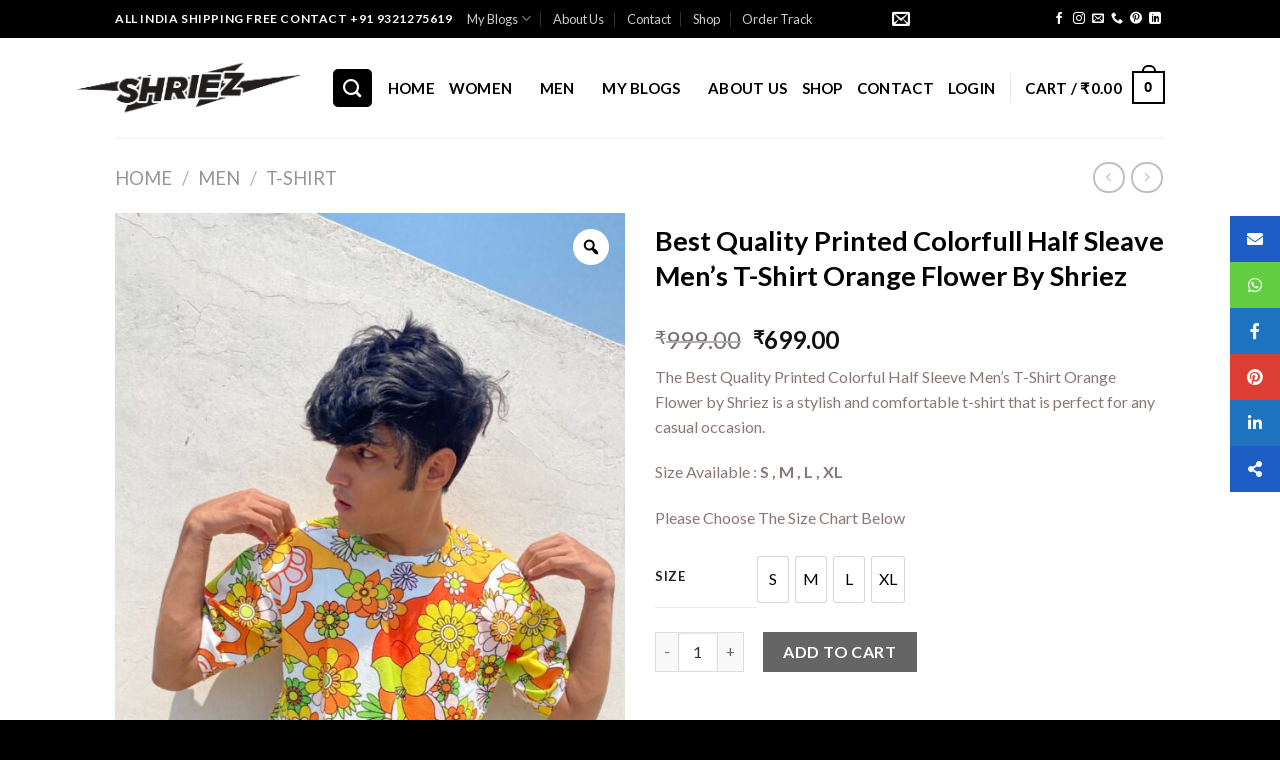

--- FILE ---
content_type: text/html; charset=UTF-8
request_url: https://shriez.com/product/t-shirt-orange-flower/
body_size: 66487
content:
<!DOCTYPE html>
<!--[if IE 9 ]> <html lang="en-US" prefix="og: https://ogp.me/ns#" class="ie9 loading-site no-js"> <![endif]-->
<!--[if IE 8 ]> <html lang="en-US" prefix="og: https://ogp.me/ns#" class="ie8 loading-site no-js"> <![endif]-->
<!--[if (gte IE 9)|!(IE)]><!--><html lang="en-US" prefix="og: https://ogp.me/ns#" class="loading-site no-js"> <!--<![endif]-->
<head>
	<meta name="google-site-verification" content="khZrUQDofhm8C1ub533GVsmPWtVxzcvymbtyjgT4c9U" />
	<meta charset="UTF-8" />
	<link rel="profile" href="http://gmpg.org/xfn/11" />
	<link rel="pingback" href="https://shriez.com/xmlrpc.php" />
	<link rel="stylesheet" href="https://cdnjs.cloudflare.com/ajax/libs/font-awesome/4.7.0/css/font-awesome.min.css">
	<script src="https://ajax.googleapis.com/ajax/libs/jquery/3.5.1/jquery.min.js"></script>


					<script>document.documentElement.className = document.documentElement.className + ' yes-js js_active js'</script>
				<script>(function(html){html.className = html.className.replace(/\bno-js\b/,'js')})(document.documentElement);</script>
			<style>								
					form#stickyelements-form input::-moz-placeholder{
						color: #4F4F4F;
					} 
					form#stickyelements-form input::-ms-input-placeholder{
						color: #4F4F4F					} 
					form#stickyelements-form input::-webkit-input-placeholder{
						color: #4F4F4F					}
					form#stickyelements-form input::placeholder{
						color: #4F4F4F					}
					form#stickyelements-form textarea::placeholder {
						color: #4F4F4F					}
					form#stickyelements-form textarea::-moz-placeholder {
						color: #4F4F4F					}
			</style>	
			<script>window._wca = window._wca || [];</script>
<meta name="viewport" content="width=device-width, initial-scale=1, maximum-scale=1" />
<!-- Search Engine Optimization by Rank Math - https://s.rankmath.com/home -->
<title>Best Quality Printed Colorfull Half Sleave Men&#039;s T-Shirt Orange Flower By Shriez &#045; SHRIEZ</title>
<meta name="description" content="The Best Quality Printed Colorful Half Sleeve Men&#039;s T-Shirt Orange Flower by Shriez is a stylish and comfortable t-shirt that is perfect for any casual occasion. Size Available : S , M , L , XL  Please Choose The Size Chart Below"/>
<meta name="robots" content="follow, index, max-snippet:-1, max-video-preview:-1, max-image-preview:large"/>
<link rel="canonical" href="https://shriez.com/product/t-shirt-orange-flower/" />
<meta property="og:locale" content="en_US" />
<meta property="og:type" content="product" />
<meta property="og:title" content="Best Quality Printed Colorfull Half Sleave Men&#039;s T-Shirt Orange Flower By Shriez &#045; SHRIEZ" />
<meta property="og:description" content="The Best Quality Printed Colorful Half Sleeve Men&#039;s T-Shirt Orange Flower by Shriez is a stylish and comfortable t-shirt that is perfect for any casual occasion. Size Available : S , M , L , XL  Please Choose The Size Chart Below" />
<meta property="og:url" content="https://shriez.com/product/t-shirt-orange-flower/" />
<meta property="og:site_name" content="SHRIEZ" />
<meta property="og:updated_time" content="2025-08-02T19:12:15+00:00" />
<meta property="og:image" content="https://shriez.com/wp-content/uploads/2023/04/WhatsApp-Image-2023-04-13-at-07.18.10-4.jpeg" />
<meta property="og:image:secure_url" content="https://shriez.com/wp-content/uploads/2023/04/WhatsApp-Image-2023-04-13-at-07.18.10-4.jpeg" />
<meta property="og:image:width" content="900" />
<meta property="og:image:height" content="1600" />
<meta property="og:image:alt" content="T-Shirt Orange Flower" />
<meta property="og:image:type" content="image/jpeg" />
<meta property="product:availability" content="instock" />
<meta name="twitter:card" content="summary_large_image" />
<meta name="twitter:title" content="Best Quality Printed Colorfull Half Sleave Men&#039;s T-Shirt Orange Flower By Shriez &#045; SHRIEZ" />
<meta name="twitter:description" content="The Best Quality Printed Colorful Half Sleeve Men&#039;s T-Shirt Orange Flower by Shriez is a stylish and comfortable t-shirt that is perfect for any casual occasion. Size Available : S , M , L , XL  Please Choose The Size Chart Below" />
<meta name="twitter:image" content="https://shriez.com/wp-content/uploads/2023/04/WhatsApp-Image-2023-04-13-at-07.18.10-4.jpeg" />
<meta name="twitter:label1" content="Price" />
<meta name="twitter:data1" content="&#8377;699.00" />
<meta name="twitter:label2" content="Availability" />
<meta name="twitter:data2" content="In stock" />
<script type="application/ld+json" class="rank-math-schema">{"@context":"https://schema.org","@graph":[{"@type":["ClothingStore","Organization"],"@id":"https://shriez.com/#organization","name":"Shriez fashion","url":"https://shriez.com","logo":{"@type":"ImageObject","@id":"https://shriez.com/#logo","url":"http://shriez.com/wp-content/uploads/2022/11/cropped-Square-Logo-without-Background.jpg","contentUrl":"http://shriez.com/wp-content/uploads/2022/11/cropped-Square-Logo-without-Background.jpg","caption":"SHRIEZ","inLanguage":"en-US","width":"512","height":"512"},"openingHours":["Monday,Tuesday,Wednesday,Thursday,Friday,Saturday,Sunday 09:00-17:00"],"image":{"@id":"https://shriez.com/#logo"}},{"@type":"WebSite","@id":"https://shriez.com/#website","url":"https://shriez.com","name":"SHRIEZ","publisher":{"@id":"https://shriez.com/#organization"},"inLanguage":"en-US"},{"@type":"ImageObject","@id":"https://shriez.com/wp-content/uploads/2023/04/WhatsApp-Image-2023-04-13-at-07.18.10-4.jpeg","url":"https://shriez.com/wp-content/uploads/2023/04/WhatsApp-Image-2023-04-13-at-07.18.10-4.jpeg","width":"900","height":"1600","inLanguage":"en-US"},{"@type":"BreadcrumbList","@id":"https://shriez.com/product/t-shirt-orange-flower/#breadcrumb","itemListElement":[{"@type":"ListItem","position":"1","item":{"@id":"http://shriez.com","name":"Home"}},{"@type":"ListItem","position":"2","item":{"@id":"https://shriez.com/product-category/men/","name":"Men"}},{"@type":"ListItem","position":"3","item":{"@id":"https://shriez.com/product/t-shirt-orange-flower/","name":"Best Quality Printed Colorfull Half Sleave Men&#8217;s T-Shirt Orange Flower By Shriez"}}]},{"@type":"ItemPage","@id":"https://shriez.com/product/t-shirt-orange-flower/#webpage","url":"https://shriez.com/product/t-shirt-orange-flower/","name":"Best Quality Printed Colorfull Half Sleave Men&#039;s T-Shirt Orange Flower By Shriez &#045; SHRIEZ","datePublished":"2023-04-13T07:00:16+00:00","dateModified":"2025-08-02T19:12:15+00:00","isPartOf":{"@id":"https://shriez.com/#website"},"primaryImageOfPage":{"@id":"https://shriez.com/wp-content/uploads/2023/04/WhatsApp-Image-2023-04-13-at-07.18.10-4.jpeg"},"inLanguage":"en-US","breadcrumb":{"@id":"https://shriez.com/product/t-shirt-orange-flower/#breadcrumb"}},{"@type":"Product","name":"Best Quality Printed Colorfull Half Sleave Men's T-Shirt Orange Flower By Shriez &#045; SHRIEZ","description":"The Best Quality Printed Colorful Half Sleeve Men's T-Shirt Orange Flower by Shriez is a stylish and comfortable t-shirt that is perfect for any casual occasion. Size Available : S , M , L , XL\u00a0 Please Choose The Size Chart Below","sku":"ORG_FLR","category":"Men","mainEntityOfPage":{"@id":"https://shriez.com/product/t-shirt-orange-flower/#webpage"},"offers":{"@type":"Offer","price":"699.00","priceValidUntil":"2027-12-31","priceSpecification":{"price":"699.00","priceCurrency":"INR","valueAddedTaxIncluded":"false"},"priceCurrency":"INR","availability":"http://schema.org/InStock","seller":{"@type":"Organization","@id":"https://shriez.com/","name":"SHRIEZ","url":"https://shriez.com","logo":"http://shriez.com/wp-content/uploads/2022/11/cropped-Square-Logo-without-Background.jpg"},"url":"https://shriez.com/product/t-shirt-orange-flower/"},"@id":"https://shriez.com/product/t-shirt-orange-flower/#richSnippet","image":{"@id":"https://shriez.com/wp-content/uploads/2023/04/WhatsApp-Image-2023-04-13-at-07.18.10-4.jpeg"}}]}</script>
<!-- /Rank Math WordPress SEO plugin -->

<link rel='dns-prefetch' href='//stats.wp.com' />
<link rel='dns-prefetch' href='//www.googletagmanager.com' />
<link rel='dns-prefetch' href='//fonts.googleapis.com' />
<link rel="alternate" type="application/rss+xml" title="SHRIEZ &raquo; Feed" href="https://shriez.com/feed/" />
<link rel="alternate" type="application/rss+xml" title="SHRIEZ &raquo; Comments Feed" href="https://shriez.com/comments/feed/" />
<link rel="alternate" type="application/rss+xml" title="SHRIEZ &raquo; Best Quality Printed Colorfull Half Sleave Men&#8217;s T-Shirt Orange Flower By Shriez Comments Feed" href="https://shriez.com/product/t-shirt-orange-flower/feed/" />
<link rel="alternate" title="oEmbed (JSON)" type="application/json+oembed" href="https://shriez.com/wp-json/oembed/1.0/embed?url=https%3A%2F%2Fshriez.com%2Fproduct%2Ft-shirt-orange-flower%2F" />
<link rel="alternate" title="oEmbed (XML)" type="text/xml+oembed" href="https://shriez.com/wp-json/oembed/1.0/embed?url=https%3A%2F%2Fshriez.com%2Fproduct%2Ft-shirt-orange-flower%2F&#038;format=xml" />
<style id='wp-img-auto-sizes-contain-inline-css' type='text/css'>
img:is([sizes=auto i],[sizes^="auto," i]){contain-intrinsic-size:3000px 1500px}
/*# sourceURL=wp-img-auto-sizes-contain-inline-css */
</style>

<style id='wp-emoji-styles-inline-css' type='text/css'>

	img.wp-smiley, img.emoji {
		display: inline !important;
		border: none !important;
		box-shadow: none !important;
		height: 1em !important;
		width: 1em !important;
		margin: 0 0.07em !important;
		vertical-align: -0.1em !important;
		background: none !important;
		padding: 0 !important;
	}
/*# sourceURL=wp-emoji-styles-inline-css */
</style>
<link rel='stylesheet' id='wp-block-library-css' href='https://shriez.com/wp-includes/css/dist/block-library/style.min.css?ver=6.9' type='text/css' media='all' />
<style id='wp-block-library-inline-css' type='text/css'>
.has-text-align-justify{text-align:justify;}

/*# sourceURL=wp-block-library-inline-css */
</style><style id='global-styles-inline-css' type='text/css'>
:root{--wp--preset--aspect-ratio--square: 1;--wp--preset--aspect-ratio--4-3: 4/3;--wp--preset--aspect-ratio--3-4: 3/4;--wp--preset--aspect-ratio--3-2: 3/2;--wp--preset--aspect-ratio--2-3: 2/3;--wp--preset--aspect-ratio--16-9: 16/9;--wp--preset--aspect-ratio--9-16: 9/16;--wp--preset--color--black: #000000;--wp--preset--color--cyan-bluish-gray: #abb8c3;--wp--preset--color--white: #ffffff;--wp--preset--color--pale-pink: #f78da7;--wp--preset--color--vivid-red: #cf2e2e;--wp--preset--color--luminous-vivid-orange: #ff6900;--wp--preset--color--luminous-vivid-amber: #fcb900;--wp--preset--color--light-green-cyan: #7bdcb5;--wp--preset--color--vivid-green-cyan: #00d084;--wp--preset--color--pale-cyan-blue: #8ed1fc;--wp--preset--color--vivid-cyan-blue: #0693e3;--wp--preset--color--vivid-purple: #9b51e0;--wp--preset--gradient--vivid-cyan-blue-to-vivid-purple: linear-gradient(135deg,rgb(6,147,227) 0%,rgb(155,81,224) 100%);--wp--preset--gradient--light-green-cyan-to-vivid-green-cyan: linear-gradient(135deg,rgb(122,220,180) 0%,rgb(0,208,130) 100%);--wp--preset--gradient--luminous-vivid-amber-to-luminous-vivid-orange: linear-gradient(135deg,rgb(252,185,0) 0%,rgb(255,105,0) 100%);--wp--preset--gradient--luminous-vivid-orange-to-vivid-red: linear-gradient(135deg,rgb(255,105,0) 0%,rgb(207,46,46) 100%);--wp--preset--gradient--very-light-gray-to-cyan-bluish-gray: linear-gradient(135deg,rgb(238,238,238) 0%,rgb(169,184,195) 100%);--wp--preset--gradient--cool-to-warm-spectrum: linear-gradient(135deg,rgb(74,234,220) 0%,rgb(151,120,209) 20%,rgb(207,42,186) 40%,rgb(238,44,130) 60%,rgb(251,105,98) 80%,rgb(254,248,76) 100%);--wp--preset--gradient--blush-light-purple: linear-gradient(135deg,rgb(255,206,236) 0%,rgb(152,150,240) 100%);--wp--preset--gradient--blush-bordeaux: linear-gradient(135deg,rgb(254,205,165) 0%,rgb(254,45,45) 50%,rgb(107,0,62) 100%);--wp--preset--gradient--luminous-dusk: linear-gradient(135deg,rgb(255,203,112) 0%,rgb(199,81,192) 50%,rgb(65,88,208) 100%);--wp--preset--gradient--pale-ocean: linear-gradient(135deg,rgb(255,245,203) 0%,rgb(182,227,212) 50%,rgb(51,167,181) 100%);--wp--preset--gradient--electric-grass: linear-gradient(135deg,rgb(202,248,128) 0%,rgb(113,206,126) 100%);--wp--preset--gradient--midnight: linear-gradient(135deg,rgb(2,3,129) 0%,rgb(40,116,252) 100%);--wp--preset--font-size--small: 13px;--wp--preset--font-size--medium: 20px;--wp--preset--font-size--large: 36px;--wp--preset--font-size--x-large: 42px;--wp--preset--spacing--20: 0.44rem;--wp--preset--spacing--30: 0.67rem;--wp--preset--spacing--40: 1rem;--wp--preset--spacing--50: 1.5rem;--wp--preset--spacing--60: 2.25rem;--wp--preset--spacing--70: 3.38rem;--wp--preset--spacing--80: 5.06rem;--wp--preset--shadow--natural: 6px 6px 9px rgba(0, 0, 0, 0.2);--wp--preset--shadow--deep: 12px 12px 50px rgba(0, 0, 0, 0.4);--wp--preset--shadow--sharp: 6px 6px 0px rgba(0, 0, 0, 0.2);--wp--preset--shadow--outlined: 6px 6px 0px -3px rgb(255, 255, 255), 6px 6px rgb(0, 0, 0);--wp--preset--shadow--crisp: 6px 6px 0px rgb(0, 0, 0);}:where(.is-layout-flex){gap: 0.5em;}:where(.is-layout-grid){gap: 0.5em;}body .is-layout-flex{display: flex;}.is-layout-flex{flex-wrap: wrap;align-items: center;}.is-layout-flex > :is(*, div){margin: 0;}body .is-layout-grid{display: grid;}.is-layout-grid > :is(*, div){margin: 0;}:where(.wp-block-columns.is-layout-flex){gap: 2em;}:where(.wp-block-columns.is-layout-grid){gap: 2em;}:where(.wp-block-post-template.is-layout-flex){gap: 1.25em;}:where(.wp-block-post-template.is-layout-grid){gap: 1.25em;}.has-black-color{color: var(--wp--preset--color--black) !important;}.has-cyan-bluish-gray-color{color: var(--wp--preset--color--cyan-bluish-gray) !important;}.has-white-color{color: var(--wp--preset--color--white) !important;}.has-pale-pink-color{color: var(--wp--preset--color--pale-pink) !important;}.has-vivid-red-color{color: var(--wp--preset--color--vivid-red) !important;}.has-luminous-vivid-orange-color{color: var(--wp--preset--color--luminous-vivid-orange) !important;}.has-luminous-vivid-amber-color{color: var(--wp--preset--color--luminous-vivid-amber) !important;}.has-light-green-cyan-color{color: var(--wp--preset--color--light-green-cyan) !important;}.has-vivid-green-cyan-color{color: var(--wp--preset--color--vivid-green-cyan) !important;}.has-pale-cyan-blue-color{color: var(--wp--preset--color--pale-cyan-blue) !important;}.has-vivid-cyan-blue-color{color: var(--wp--preset--color--vivid-cyan-blue) !important;}.has-vivid-purple-color{color: var(--wp--preset--color--vivid-purple) !important;}.has-black-background-color{background-color: var(--wp--preset--color--black) !important;}.has-cyan-bluish-gray-background-color{background-color: var(--wp--preset--color--cyan-bluish-gray) !important;}.has-white-background-color{background-color: var(--wp--preset--color--white) !important;}.has-pale-pink-background-color{background-color: var(--wp--preset--color--pale-pink) !important;}.has-vivid-red-background-color{background-color: var(--wp--preset--color--vivid-red) !important;}.has-luminous-vivid-orange-background-color{background-color: var(--wp--preset--color--luminous-vivid-orange) !important;}.has-luminous-vivid-amber-background-color{background-color: var(--wp--preset--color--luminous-vivid-amber) !important;}.has-light-green-cyan-background-color{background-color: var(--wp--preset--color--light-green-cyan) !important;}.has-vivid-green-cyan-background-color{background-color: var(--wp--preset--color--vivid-green-cyan) !important;}.has-pale-cyan-blue-background-color{background-color: var(--wp--preset--color--pale-cyan-blue) !important;}.has-vivid-cyan-blue-background-color{background-color: var(--wp--preset--color--vivid-cyan-blue) !important;}.has-vivid-purple-background-color{background-color: var(--wp--preset--color--vivid-purple) !important;}.has-black-border-color{border-color: var(--wp--preset--color--black) !important;}.has-cyan-bluish-gray-border-color{border-color: var(--wp--preset--color--cyan-bluish-gray) !important;}.has-white-border-color{border-color: var(--wp--preset--color--white) !important;}.has-pale-pink-border-color{border-color: var(--wp--preset--color--pale-pink) !important;}.has-vivid-red-border-color{border-color: var(--wp--preset--color--vivid-red) !important;}.has-luminous-vivid-orange-border-color{border-color: var(--wp--preset--color--luminous-vivid-orange) !important;}.has-luminous-vivid-amber-border-color{border-color: var(--wp--preset--color--luminous-vivid-amber) !important;}.has-light-green-cyan-border-color{border-color: var(--wp--preset--color--light-green-cyan) !important;}.has-vivid-green-cyan-border-color{border-color: var(--wp--preset--color--vivid-green-cyan) !important;}.has-pale-cyan-blue-border-color{border-color: var(--wp--preset--color--pale-cyan-blue) !important;}.has-vivid-cyan-blue-border-color{border-color: var(--wp--preset--color--vivid-cyan-blue) !important;}.has-vivid-purple-border-color{border-color: var(--wp--preset--color--vivid-purple) !important;}.has-vivid-cyan-blue-to-vivid-purple-gradient-background{background: var(--wp--preset--gradient--vivid-cyan-blue-to-vivid-purple) !important;}.has-light-green-cyan-to-vivid-green-cyan-gradient-background{background: var(--wp--preset--gradient--light-green-cyan-to-vivid-green-cyan) !important;}.has-luminous-vivid-amber-to-luminous-vivid-orange-gradient-background{background: var(--wp--preset--gradient--luminous-vivid-amber-to-luminous-vivid-orange) !important;}.has-luminous-vivid-orange-to-vivid-red-gradient-background{background: var(--wp--preset--gradient--luminous-vivid-orange-to-vivid-red) !important;}.has-very-light-gray-to-cyan-bluish-gray-gradient-background{background: var(--wp--preset--gradient--very-light-gray-to-cyan-bluish-gray) !important;}.has-cool-to-warm-spectrum-gradient-background{background: var(--wp--preset--gradient--cool-to-warm-spectrum) !important;}.has-blush-light-purple-gradient-background{background: var(--wp--preset--gradient--blush-light-purple) !important;}.has-blush-bordeaux-gradient-background{background: var(--wp--preset--gradient--blush-bordeaux) !important;}.has-luminous-dusk-gradient-background{background: var(--wp--preset--gradient--luminous-dusk) !important;}.has-pale-ocean-gradient-background{background: var(--wp--preset--gradient--pale-ocean) !important;}.has-electric-grass-gradient-background{background: var(--wp--preset--gradient--electric-grass) !important;}.has-midnight-gradient-background{background: var(--wp--preset--gradient--midnight) !important;}.has-small-font-size{font-size: var(--wp--preset--font-size--small) !important;}.has-medium-font-size{font-size: var(--wp--preset--font-size--medium) !important;}.has-large-font-size{font-size: var(--wp--preset--font-size--large) !important;}.has-x-large-font-size{font-size: var(--wp--preset--font-size--x-large) !important;}
/*# sourceURL=global-styles-inline-css */
</style>

<style id='classic-theme-styles-inline-css' type='text/css'>
/*! This file is auto-generated */
.wp-block-button__link{color:#fff;background-color:#32373c;border-radius:9999px;box-shadow:none;text-decoration:none;padding:calc(.667em + 2px) calc(1.333em + 2px);font-size:1.125em}.wp-block-file__button{background:#32373c;color:#fff;text-decoration:none}
/*# sourceURL=/wp-includes/css/classic-themes.min.css */
</style>
<link rel='stylesheet' id='contact-form-7-css' href='https://shriez.com/wp-content/plugins/contact-form-7/includes/css/styles.css?ver=5.7.5.1' type='text/css' media='all' />
<link rel='stylesheet' id='ssb-ui-style-css' href='https://shriez.com/wp-content/plugins/sticky-side-buttons/assets/css/ssb-ui-style.css?ver=6.9' type='text/css' media='all' />
<style id='ssb-ui-style-inline-css' type='text/css'>
#ssb-btn-0{background: #1f5dc6;}
#ssb-btn-0:hover{background:rgba(31,93,198,0.9);}
#ssb-btn-0 a{color: #ffffff;}
.ssb-share-btn,.ssb-share-btn .ssb-social-popup{background:#1f5dc6;color:#ffffff}.ssb-share-btn:hover{background:rgba(31,93,198,0.9);}.ssb-share-btn a{color:#ffffff !important;}#ssb-btn-1{background: #63ce40;}
#ssb-btn-1:hover{background:rgba(99,206,64,0.9);}
#ssb-btn-1 a{color: #ffffff;}
#ssb-btn-2{background: #1e73be;}
#ssb-btn-2:hover{background:rgba(30,115,190,0.9);}
#ssb-btn-2 a{color: #ffffff;}
#ssb-btn-3{background: #dd3e33;}
#ssb-btn-3:hover{background:rgba(221,62,51,0.9);}
#ssb-btn-3 a{color: #ffffff;}
#ssb-btn-4{background: #1e73be;}
#ssb-btn-4:hover{background:rgba(30,115,190,0.9);}
#ssb-btn-4 a{color: #ffffff;}

/*# sourceURL=ssb-ui-style-inline-css */
</style>
<link rel='stylesheet' id='ssb-fontawesome-css' href='https://shriez.com/wp-content/plugins/sticky-side-buttons/assets/css/font-awesome.css?ver=6.9' type='text/css' media='all' />
<link rel='stylesheet' id='photoswipe-css' href='https://shriez.com/wp-content/plugins/woocommerce/assets/css/photoswipe/photoswipe.min.css?ver=7.5.1' type='text/css' media='all' />
<link rel='stylesheet' id='photoswipe-default-skin-css' href='https://shriez.com/wp-content/plugins/woocommerce/assets/css/photoswipe/default-skin/default-skin.min.css?ver=7.5.1' type='text/css' media='all' />
<style id='woocommerce-inline-inline-css' type='text/css'>
.woocommerce form .form-row .required { visibility: visible; }
/*# sourceURL=woocommerce-inline-inline-css */
</style>
<link rel='stylesheet' id='woo-variation-gallery-slider-css' href='https://shriez.com/wp-content/plugins/woo-variation-gallery/assets/css/slick.min.css?ver=1.8.1' type='text/css' media='all' />
<link rel='stylesheet' id='dashicons-css' href='https://shriez.com/wp-includes/css/dashicons.min.css?ver=6.9' type='text/css' media='all' />
<style id='dashicons-inline-css' type='text/css'>
[data-font="Dashicons"]:before {font-family: 'Dashicons' !important;content: attr(data-icon) !important;speak: none !important;font-weight: normal !important;font-variant: normal !important;text-transform: none !important;line-height: 1 !important;font-style: normal !important;-webkit-font-smoothing: antialiased !important;-moz-osx-font-smoothing: grayscale !important;}
/*# sourceURL=dashicons-inline-css */
</style>
<link rel='stylesheet' id='woo-variation-gallery-css' href='https://shriez.com/wp-content/plugins/woo-variation-gallery/assets/css/frontend.min.css?ver=1690884257' type='text/css' media='all' />
<style id='woo-variation-gallery-inline-css' type='text/css'>
:root {--wvg-thumbnail-item: 4;--wvg-thumbnail-item-gap: 0px;--wvg-single-image-size: 600px;--wvg-gallery-width: 100%;--wvg-gallery-margin: 30px;}/* Default Width */.woo-variation-product-gallery {max-width: 100% !important;width: 100%;}/* Medium Devices, Desktops *//* Small Devices, Tablets */@media only screen and (max-width: 768px) {.woo-variation-product-gallery {width: 720px;max-width: 100% !important;}}/* Extra Small Devices, Phones */@media only screen and (max-width: 480px) {.woo-variation-product-gallery {width: 320px;max-width: 100% !important;}}
/*# sourceURL=woo-variation-gallery-inline-css */
</style>
<link rel='stylesheet' id='flatsome-icons-css' href='https://shriez.com/wp-content/themes/flatsome/assets/css/fl-icons.css?ver=3.12' type='text/css' media='all' />
<link rel='stylesheet' id='flatsome-woocommerce-wishlist-css' href='https://shriez.com/wp-content/themes/flatsome/inc/integrations/wc-yith-wishlist/wishlist.css?ver=3.10.2' type='text/css' media='all' />
<link rel='stylesheet' id='select2-css' href='https://shriez.com/wp-content/plugins/woocommerce/assets/css/select2.css?ver=7.5.1' type='text/css' media='all' />
<link rel='stylesheet' id='thwvsf-public-style-css' href='https://shriez.com/wp-content/plugins/product-variation-swatches-for-woocommerce/public/assets/css/thwvsf-public.min.css?ver=6.9' type='text/css' media='all' />
<style id='thwvsf-public-style-inline-css' type='text/css'>

       		.thwvsf-wrapper-ul .thwvsf-wrapper-item-li.attr_swatch_design_default {
               	width: 45px; 
               	border-radius: 2px; 
               	height:  45px;
               	box-shadow: 0 0 0 1px #d1d7da; 
           	}
           	.thwvsf-wrapper-ul .thwvsf-wrapper-item-li.thwvsf-label-li.attr_swatch_design_default{
               	width: auto; 
               	height:  45px;
               	color: #000;
               	background-color: #fff;
           	}
           	.thwvsf-wrapper-ul .thwvsf-label-li.attr_swatch_design_default .thwvsf-item-span.item-span-text{
           		font-size: 16px;
           	}
			.thwvsf-wrapper-ul .thwvsf-tooltip .tooltiptext.tooltip_swatch_design_default {
					background-color: #000000;
					color : #ffffff;
			}
			.thwvsf-wrapper-ul .thwvsf-tooltip .tooltiptext.tooltip_swatch_design_default::after{
					border-color: #000000 transparent transparent;
			}
			.thwvsf-wrapper-ul .thwvsf-wrapper-item-li.attr_swatch_design_default.thwvsf-selected, .thwvsf-wrapper-ul .thwvsf-wrapper-item-li.attr_swatch_design_default.thwvsf-selected:hover{
			    -webkit-box-shadow: 0 0 0 2px #827d7d;
			    box-shadow: 0 0 0 2px #827d7d;
			}
			.thwvsf-wrapper-ul .thwvsf-wrapper-item-li.attr_swatch_design_default:hover{
				-webkit-box-shadow: 0 0 0 3px #aaaaaa;
				box-shadow: 0 0 0 3px #aaaaaa;
			}
		
			.thwvsf-wrapper-ul .thwvsf-wrapper-item-li.thwvsf-label-li.attr_swatch_design_default.thwvsf-selected:after {
				content: '';
			}
		

       		.thwvsf-wrapper-ul .thwvsf-wrapper-item-li.attr_swatch_design_1 {
               	width: 45px; 
               	border-radius: 50px; 
               	height:  45px;
               	box-shadow: 0 0 0 1px #d1d7da; 
           	}
           	.thwvsf-wrapper-ul .thwvsf-wrapper-item-li.thwvsf-label-li.attr_swatch_design_1{
               	width: auto; 
               	height:  45px;
               	color: #000;
               	background-color: #fff;
           	}
           	.thwvsf-wrapper-ul .thwvsf-label-li.attr_swatch_design_1 .thwvsf-item-span.item-span-text{
           		font-size: 16px;
           	}
			.thwvsf-wrapper-ul .thwvsf-tooltip .tooltiptext.tooltip_swatch_design_1 {
					background-color: #000000;
					color : #ffffff;
			}
			.thwvsf-wrapper-ul .thwvsf-tooltip .tooltiptext.tooltip_swatch_design_1::after{
					border-color: #000000 transparent transparent;
			}
			.thwvsf-wrapper-ul .thwvsf-wrapper-item-li.attr_swatch_design_1.thwvsf-selected, .thwvsf-wrapper-ul .thwvsf-wrapper-item-li.attr_swatch_design_1.thwvsf-selected:hover{
			    -webkit-box-shadow: 0 0 0 2px #827d7d;
			    box-shadow: 0 0 0 2px #827d7d;
			}
			.thwvsf-wrapper-ul .thwvsf-wrapper-item-li.attr_swatch_design_1:hover{
				-webkit-box-shadow: 0 0 0 3px #aaaaaa;
				box-shadow: 0 0 0 3px #aaaaaa;
			}
		
			.thwvsf-wrapper-ul .thwvsf-wrapper-item-li.thwvsf-label-li.attr_swatch_design_1.thwvsf-selected:after {
				content: '';
			}
		

       		.thwvsf-wrapper-ul .thwvsf-wrapper-item-li.attr_swatch_design_2 {
               	width: 50px; 
               	border-radius: 2px; 
               	height:  30px;
               	box-shadow: 0 0 0 1px #d1d7da; 
           	}
           	.thwvsf-wrapper-ul .thwvsf-wrapper-item-li.thwvsf-label-li.attr_swatch_design_2{
               	width: auto; 
               	height:  30px;
               	color: #000;
               	background-color: #fff;
           	}
           	.thwvsf-wrapper-ul .thwvsf-label-li.attr_swatch_design_2 .thwvsf-item-span.item-span-text{
           		font-size: 16px;
           	}
			.thwvsf-wrapper-ul .thwvsf-tooltip .tooltiptext.tooltip_swatch_design_2 {
					background-color: #000000;
					color : #ffffff;
			}
			.thwvsf-wrapper-ul .thwvsf-tooltip .tooltiptext.tooltip_swatch_design_2::after{
					border-color: #000000 transparent transparent;
			}
			.thwvsf-wrapper-ul .thwvsf-wrapper-item-li.attr_swatch_design_2.thwvsf-selected, .thwvsf-wrapper-ul .thwvsf-wrapper-item-li.attr_swatch_design_2.thwvsf-selected:hover{
			    -webkit-box-shadow: 0 0 0 2px #827d7d;
			    box-shadow: 0 0 0 2px #827d7d;
			}
			.thwvsf-wrapper-ul .thwvsf-wrapper-item-li.attr_swatch_design_2:hover{
				-webkit-box-shadow: 0 0 0 3px #aaaaaa;
				box-shadow: 0 0 0 3px #aaaaaa;
			}
		
			.thwvsf-wrapper-ul .thwvsf-wrapper-item-li.thwvsf-label-li.attr_swatch_design_2.thwvsf-selected:after {
				content: '';
			}
		

       		.thwvsf-wrapper-ul .thwvsf-wrapper-item-li.attr_swatch_design_3 {
               	width: 25px; 
               	border-radius: 2px; 
               	height:  25px;
               	box-shadow: 0 0 0 1px #d1d7da; 
           	}
           	.thwvsf-wrapper-ul .thwvsf-wrapper-item-li.thwvsf-label-li.attr_swatch_design_3{
               	width: auto; 
               	height:  25px;
               	color: #000;
               	background-color: #fff;
           	}
           	.thwvsf-wrapper-ul .thwvsf-label-li.attr_swatch_design_3 .thwvsf-item-span.item-span-text{
           		font-size: 12px;
           	}
			.thwvsf-wrapper-ul .thwvsf-tooltip .tooltiptext.tooltip_swatch_design_3 {
					background-color: #000000;
					color : #ffffff;
			}
			.thwvsf-wrapper-ul .thwvsf-tooltip .tooltiptext.tooltip_swatch_design_3::after{
					border-color: #000000 transparent transparent;
			}
			.thwvsf-wrapper-ul .thwvsf-wrapper-item-li.attr_swatch_design_3.thwvsf-selected, .thwvsf-wrapper-ul .thwvsf-wrapper-item-li.attr_swatch_design_3.thwvsf-selected:hover{
			    -webkit-box-shadow: 0 0 0 2px #827d7d;
			    box-shadow: 0 0 0 2px #827d7d;
			}
			.thwvsf-wrapper-ul .thwvsf-wrapper-item-li.attr_swatch_design_3:hover{
				-webkit-box-shadow: 0 0 0 3px #aaaaaa;
				box-shadow: 0 0 0 3px #aaaaaa;
			}
		
			.thwvsf-wrapper-ul .thwvsf-wrapper-item-li.thwvsf-label-li.attr_swatch_design_3.thwvsf-selected:after {
				content: '';
			}
		
/*# sourceURL=thwvsf-public-style-inline-css */
</style>
<link rel='stylesheet' id='flatsome-main-css' href='https://shriez.com/wp-content/themes/flatsome/assets/css/flatsome.css?ver=3.12.1' type='text/css' media='all' />
<link rel='stylesheet' id='flatsome-shop-css' href='https://shriez.com/wp-content/themes/flatsome/assets/css/flatsome-shop.css?ver=3.12.1' type='text/css' media='all' />
<link rel='stylesheet' id='flatsome-style-css' href='https://shriez.com/wp-content/themes/flatsome/style.css?ver=3.12.1' type='text/css' media='all' />
<link rel='stylesheet' id='mystickyelements-google-fonts-css' href='https://fonts.googleapis.com/css?family=Aclonica%3A400%2C500%2C600%2C700&#038;ver=6.9' type='text/css' media='all' />
<link rel='stylesheet' id='font-awesome-css-css' href='https://shriez.com/wp-content/plugins/mystickyelements/css/font-awesome.min.css?ver=2.0.9' type='text/css' media='all' />
<link rel='stylesheet' id='mystickyelements-front-css-css' href='https://shriez.com/wp-content/plugins/mystickyelements/css/mystickyelements-front.min.css?ver=2.0.9' type='text/css' media='all' />
<style id='mystickyelements-front-css-inline-css' type='text/css'>
.mystickyelements-fixed,
									.mystickyelements-fixed ul,
									form#stickyelements-form select,
									form#stickyelements-form input,
									form#stickyelements-form textarea,
									.element-contact-form h3 {
										font-family: Aclonica;
									}.mystickyelements-contact-form[dir="rtl"],
									.mystickyelements-contact-form[dir="rtl"] .element-contact-form h3,
									.mystickyelements-contact-form[dir="rtl"] form#stickyelements-form input,
									.mystickyelements-contact-form[dir="rtl"] form#stickyelements-form textarea,
									.mystickyelements-fixed[dir="rtl"] .mystickyelements-social-icon,
									.mystickyelements-fixed[dir="rtl"] .mystickyelements-social-text,
									html[dir="rtl"] .mystickyelements-contact-form,
									html[dir="rtl"] .mystickyelements-contact-form .element-contact-form h3,
									html[dir="rtl"] .mystickyelements-contact-form form#stickyelements-form input,
									html[dir="rtl"] .mystickyelements-contact-form form#stickyelements-form textarea,
									html[dir="rtl"] .mystickyelements-fixed .mystickyelements-social-icon,
									html[dir="rtl"] .mystickyelements-fixed .mystickyelements-social-text {
										font-family: Aclonica;
									}
/*# sourceURL=mystickyelements-front-css-inline-css */
</style>
<link rel='stylesheet' id='intl-tel-input-css' href='https://shriez.com/wp-content/plugins/mystickyelements/intl-tel-input-src/build/css/intlTelInput.css?ver=2.0.9' type='text/css' media='all' />
<link rel='stylesheet' id='flatsome-googlefonts-css' href='//fonts.googleapis.com/css?family=Lato%3Aregular%2C700%2C400%2C700%7CDancing+Script%3Aregular%2C400&#038;display=swap&#038;ver=3.9' type='text/css' media='all' />
<link rel='stylesheet' id='jetpack_css-css' href='https://shriez.com/wp-content/plugins/jetpack/css/jetpack.css?ver=12.0.2' type='text/css' media='all' />
<script type="text/template" id="tmpl-variation-template">
	<div class="woocommerce-variation-description">{{{ data.variation.variation_description }}}</div>
	<div class="woocommerce-variation-price">{{{ data.variation.price_html }}}</div>
	<div class="woocommerce-variation-availability">{{{ data.variation.availability_html }}}</div>
</script>
<script type="text/template" id="tmpl-unavailable-variation-template">
	<p>Sorry, this product is unavailable. Please choose a different combination.</p>
</script>
<script type="text/javascript" src="https://shriez.com/wp-includes/js/jquery/jquery.min.js?ver=3.7.1" id="jquery-core-js"></script>
<script type="text/javascript" src="https://shriez.com/wp-includes/js/jquery/jquery-migrate.min.js?ver=3.4.1" id="jquery-migrate-js"></script>
<script type="text/javascript" id="ssb-ui-js-js-extra">
/* <![CDATA[ */
var ssb_ui_data = {"z_index":"1"};
//# sourceURL=ssb-ui-js-js-extra
/* ]]> */
</script>
<script type="text/javascript" src="https://shriez.com/wp-content/plugins/sticky-side-buttons/assets/js/ssb-ui-js.js?ver=6.9" id="ssb-ui-js-js"></script>
<script defer type="text/javascript" src="https://stats.wp.com/s-202603.js" id="woocommerce-analytics-js"></script>

<!-- Google Analytics snippet added by Site Kit -->
<script type="text/javascript" src="https://www.googletagmanager.com/gtag/js?id=UA-257631343-1" id="google_gtagjs-js" async></script>
<script type="text/javascript" id="google_gtagjs-js-after">
/* <![CDATA[ */
window.dataLayer = window.dataLayer || [];function gtag(){dataLayer.push(arguments);}
gtag('set', 'linker', {"domains":["shriez.com"]} );
gtag("js", new Date());
gtag("set", "developer_id.dZTNiMT", true);
gtag("config", "UA-257631343-1", {"anonymize_ip":true});
gtag("config", "G-XP33DWDDTN");
//# sourceURL=google_gtagjs-js-after
/* ]]> */
</script>

<!-- End Google Analytics snippet added by Site Kit -->
<link rel="https://api.w.org/" href="https://shriez.com/wp-json/" /><link rel="alternate" title="JSON" type="application/json" href="https://shriez.com/wp-json/wp/v2/product/6669" /><link rel="EditURI" type="application/rsd+xml" title="RSD" href="https://shriez.com/xmlrpc.php?rsd" />
<meta name="generator" content="WordPress 6.9" />
<link rel='shortlink' href='https://shriez.com/?p=6669' />
<meta name="generator" content="Site Kit by Google 1.98.0" /><!-- Google Tag Manager -->
<script>(function(w,d,s,l,i){w[l]=w[l]||[];w[l].push({'gtm.start':
new Date().getTime(),event:'gtm.js'});var f=d.getElementsByTagName(s)[0],
j=d.createElement(s),dl=l!='dataLayer'?'&l='+l:'';j.async=true;j.src=
'https://www.googletagmanager.com/gtm.js?id='+i+dl;f.parentNode.insertBefore(j,f);
})(window,document,'script','dataLayer','GTM-WD3HGJ7');</script>
<!-- End Google Tag Manager -->	<style>img#wpstats{display:none}</style>
		<!-- Google site verification - Google Listings & Ads -->
<meta name="google-site-verification" content="khZrUQDofhm8C1ub533GVsmPWtVxzcvymbtyjgT4c9U" />
<style>.bg{opacity: 0; transition: opacity 1s; -webkit-transition: opacity 1s;} .bg-loaded{opacity: 1;}</style><!--[if IE]><link rel="stylesheet" type="text/css" href="https://shriez.com/wp-content/themes/flatsome/assets/css/ie-fallback.css"><script src="//cdnjs.cloudflare.com/ajax/libs/html5shiv/3.6.1/html5shiv.js"></script><script>var head = document.getElementsByTagName('head')[0],style = document.createElement('style');style.type = 'text/css';style.styleSheet.cssText = ':before,:after{content:none !important';head.appendChild(style);setTimeout(function(){head.removeChild(style);}, 0);</script><script src="https://shriez.com/wp-content/themes/flatsome/assets/libs/ie-flexibility.js"></script><![endif]-->	<noscript><style>.woocommerce-product-gallery{ opacity: 1 !important; }</style></noscript>
	
<!-- Meta Pixel Code -->
<script type='text/javascript'>
!function(f,b,e,v,n,t,s){if(f.fbq)return;n=f.fbq=function(){n.callMethod?
n.callMethod.apply(n,arguments):n.queue.push(arguments)};if(!f._fbq)f._fbq=n;
n.push=n;n.loaded=!0;n.version='2.0';n.queue=[];t=b.createElement(e);t.async=!0;
t.src=v;s=b.getElementsByTagName(e)[0];s.parentNode.insertBefore(t,s)}(window,
document,'script','https://connect.facebook.net/en_US/fbevents.js');
</script>
<!-- End Meta Pixel Code -->
<script type='text/javascript'>fbq('init', '202679735079582', {}, {
    "agent": "wordpress-6.9-3.0.9"
})</script><script type='text/javascript'>
    setTimeout(function() {
      fbq('track', 'PageView', []);
    }, 2000);
  </script>
<!-- Meta Pixel Code -->
<noscript>
<img height="1" width="1" style="display:none" alt="fbpx"
src="https://www.facebook.com/tr?id=202679735079582&ev=PageView&noscript=1" />
</noscript>
<!-- End Meta Pixel Code -->
<script type="text/javascript" id="google_gtagjs" src="https://www.googletagmanager.com/gtag/js?id=G-YYCNX7T8CY" async="async"></script>
<script type="text/javascript" id="google_gtagjs-inline">
/* <![CDATA[ */
window.dataLayer = window.dataLayer || [];function gtag(){dataLayer.push(arguments);}gtag('js', new Date());gtag('config', 'G-YYCNX7T8CY', {} );
/* ]]> */
</script>

<!-- Google Tag Manager snippet added by Site Kit -->
<script type="text/javascript">
/* <![CDATA[ */

			( function( w, d, s, l, i ) {
				w[l] = w[l] || [];
				w[l].push( {'gtm.start': new Date().getTime(), event: 'gtm.js'} );
				var f = d.getElementsByTagName( s )[0],
					j = d.createElement( s ), dl = l != 'dataLayer' ? '&l=' + l : '';
				j.async = true;
				j.src = 'https://www.googletagmanager.com/gtm.js?id=' + i + dl;
				f.parentNode.insertBefore( j, f );
			} )( window, document, 'script', 'dataLayer', 'GTM-W9WMN9Q' );
			
/* ]]> */
</script>

<!-- End Google Tag Manager snippet added by Site Kit -->
<link rel="icon" href="https://shriez.com/wp-content/uploads/2022/11/cropped-Square-Logo-copy-32x32.jpg" sizes="32x32" />
<link rel="icon" href="https://shriez.com/wp-content/uploads/2022/11/cropped-Square-Logo-copy-192x192.jpg" sizes="192x192" />
<link rel="apple-touch-icon" href="https://shriez.com/wp-content/uploads/2022/11/cropped-Square-Logo-copy-180x180.jpg" />
<meta name="msapplication-TileImage" content="https://shriez.com/wp-content/uploads/2022/11/cropped-Square-Logo-copy-270x270.jpg" />
<style id="custom-css" type="text/css">:root {--primary-color: #000000;}.header-main{height: 100px}#logo img{max-height: 100px}#logo{width:169px;}.header-bottom{min-height: 10px}.header-top{min-height: 30px}.transparent .header-main{height: 30px}.transparent #logo img{max-height: 30px}.has-transparent + .page-title:first-of-type,.has-transparent + #main > .page-title,.has-transparent + #main > div > .page-title,.has-transparent + #main .page-header-wrapper:first-of-type .page-title{padding-top: 60px;}.header.show-on-scroll,.stuck .header-main{height:70px!important}.stuck #logo img{max-height: 70px!important}.search-form{ width: 100%;}.header-bg-color, .header-wrapper {background-color: rgba(255,255,255,0.9)}.header-bottom {background-color: #f1f1f1}.header-bottom-nav > li > a{line-height: 16px }@media (max-width: 549px) {.header-main{height: 70px}#logo img{max-height: 70px}}.main-menu-overlay{background-color: #ffffff}.nav-dropdown{font-size:100%}/* Color */.accordion-title.active, .has-icon-bg .icon .icon-inner,.logo a, .primary.is-underline, .primary.is-link, .badge-outline .badge-inner, .nav-outline > li.active> a,.nav-outline >li.active > a, .cart-icon strong,[data-color='primary'], .is-outline.primary{color: #000000;}/* Color !important */[data-text-color="primary"]{color: #000000!important;}/* Background Color */[data-text-bg="primary"]{background-color: #000000;}/* Background */.scroll-to-bullets a,.featured-title, .label-new.menu-item > a:after, .nav-pagination > li > .current,.nav-pagination > li > span:hover,.nav-pagination > li > a:hover,.has-hover:hover .badge-outline .badge-inner,button[type="submit"], .button.wc-forward:not(.checkout):not(.checkout-button), .button.submit-button, .button.primary:not(.is-outline),.featured-table .title,.is-outline:hover, .has-icon:hover .icon-label,.nav-dropdown-bold .nav-column li > a:hover, .nav-dropdown.nav-dropdown-bold > li > a:hover, .nav-dropdown-bold.dark .nav-column li > a:hover, .nav-dropdown.nav-dropdown-bold.dark > li > a:hover, .is-outline:hover, .tagcloud a:hover,.grid-tools a, input[type='submit']:not(.is-form), .box-badge:hover .box-text, input.button.alt,.nav-box > li > a:hover,.nav-box > li.active > a,.nav-pills > li.active > a ,.current-dropdown .cart-icon strong, .cart-icon:hover strong, .nav-line-bottom > li > a:before, .nav-line-grow > li > a:before, .nav-line > li > a:before,.banner, .header-top, .slider-nav-circle .flickity-prev-next-button:hover svg, .slider-nav-circle .flickity-prev-next-button:hover .arrow, .primary.is-outline:hover, .button.primary:not(.is-outline), input[type='submit'].primary, input[type='submit'].primary, input[type='reset'].button, input[type='button'].primary, .badge-inner{background-color: #000000;}/* Border */.nav-vertical.nav-tabs > li.active > a,.scroll-to-bullets a.active,.nav-pagination > li > .current,.nav-pagination > li > span:hover,.nav-pagination > li > a:hover,.has-hover:hover .badge-outline .badge-inner,.accordion-title.active,.featured-table,.is-outline:hover, .tagcloud a:hover,blockquote, .has-border, .cart-icon strong:after,.cart-icon strong,.blockUI:before, .processing:before,.loading-spin, .slider-nav-circle .flickity-prev-next-button:hover svg, .slider-nav-circle .flickity-prev-next-button:hover .arrow, .primary.is-outline:hover{border-color: #000000}.nav-tabs > li.active > a{border-top-color: #000000}.widget_shopping_cart_content .blockUI.blockOverlay:before { border-left-color: #000000 }.woocommerce-checkout-review-order .blockUI.blockOverlay:before { border-left-color: #000000 }/* Fill */.slider .flickity-prev-next-button:hover svg,.slider .flickity-prev-next-button:hover .arrow{fill: #000000;}/* Background Color */[data-icon-label]:after, .secondary.is-underline:hover,.secondary.is-outline:hover,.icon-label,.button.secondary:not(.is-outline),.button.alt:not(.is-outline), .badge-inner.on-sale, .button.checkout, .single_add_to_cart_button, .current .breadcrumb-step{ background-color:#dd9933; }[data-text-bg="secondary"]{background-color: #dd9933;}/* Color */.secondary.is-underline,.secondary.is-link, .secondary.is-outline,.stars a.active, .star-rating:before, .woocommerce-page .star-rating:before,.star-rating span:before, .color-secondary{color: #dd9933}/* Color !important */[data-text-color="secondary"]{color: #dd9933!important;}/* Border */.secondary.is-outline:hover{border-color:#dd9933}body{font-size: 100%;}@media screen and (max-width: 549px){body{font-size: 100%;}}body{font-family:"Lato", sans-serif}body{font-weight: 400}body{color: #8d7676}.nav > li > a {font-family:"Lato", sans-serif;}.mobile-sidebar-levels-2 .nav > li > ul > li > a {font-family:"Lato", sans-serif;}.nav > li > a {font-weight: 700;}.mobile-sidebar-levels-2 .nav > li > ul > li > a {font-weight: 700;}h1,h2,h3,h4,h5,h6,.heading-font, .off-canvas-center .nav-sidebar.nav-vertical > li > a{font-family: "Lato", sans-serif;}h1,h2,h3,h4,h5,h6,.heading-font,.banner h1,.banner h2{font-weight: 700;}h1,h2,h3,h4,h5,h6,.heading-font{color: #000000;}.alt-font{font-family: "Dancing Script", sans-serif;}.alt-font{font-weight: 400!important;}.header:not(.transparent) .top-bar-nav > li > a {color: #ffffff;}.header:not(.transparent) .top-bar-nav.nav > li > a:hover,.header:not(.transparent) .top-bar-nav.nav > li.active > a,.header:not(.transparent) .top-bar-nav.nav > li.current > a,.header:not(.transparent) .top-bar-nav.nav > li > a.active,.header:not(.transparent) .top-bar-nav.nav > li > a.current{color: #ffffff;}.top-bar-nav.nav-line-bottom > li > a:before,.top-bar-nav.nav-line-grow > li > a:before,.top-bar-nav.nav-line > li > a:before,.top-bar-nav.nav-box > li > a:hover,.top-bar-nav.nav-box > li.active > a,.top-bar-nav.nav-pills > li > a:hover,.top-bar-nav.nav-pills > li.active > a{color:#FFF!important;background-color: #ffffff;}a{color: #1e73be;}a:hover{color: #dd3333;}.tagcloud a:hover{border-color: #dd3333;background-color: #dd3333;}.widget a{color: #f4f4f4;}.widget a:hover{color: #ffffff;}.widget .tagcloud a:hover{border-color: #ffffff; background-color: #ffffff;}.is-divider{background-color: #ffffff;}.badge-inner.on-sale{background-color: #000000}.star-rating span:before,.star-rating:before, .woocommerce-page .star-rating:before, .stars a:hover:after, .stars a.active:after{color: #eeee22}.shop-page-title.featured-title .title-bg{ background-image: url(https://shriez.com/wp-content/uploads/2023/04/WhatsApp-Image-2023-04-13-at-07.18.10-4.jpeg)!important;}@media screen and (min-width: 550px){.products .box-vertical .box-image{min-width: 350px!important;width: 350px!important;}}.footer-1{background-color: #000000}.footer-2{background-color: #000000}.absolute-footer, html{background-color: #000000}.page-title-small + main .product-container > .row{padding-top:0;}.label-new.menu-item > a:after{content:"New";}.label-hot.menu-item > a:after{content:"Hot";}.label-sale.menu-item > a:after{content:"Sale";}.label-popular.menu-item > a:after{content:"Popular";}</style></head>

<body class="wp-singular product-template-default single single-product postid-6669 wp-theme-flatsome theme-flatsome woocommerce woocommerce-page woocommerce-no-js woo-variation-gallery woo-variation-gallery-theme-flatsome lightbox nav-dropdown-has-arrow">

		<!-- Google Tag Manager (noscript) snippet added by Site Kit -->
		<noscript>
			<iframe src="https://www.googletagmanager.com/ns.html?id=GTM-W9WMN9Q" height="0" width="0" style="display:none;visibility:hidden"></iframe>
		</noscript>
		<!-- End Google Tag Manager (noscript) snippet added by Site Kit -->
		<!-- Google Tag Manager (noscript) -->
<noscript><iframe src="https://www.googletagmanager.com/ns.html?id=GTM-WD3HGJ7"
height="0" width="0" style="display:none;visibility:hidden"></iframe></noscript>
<!-- End Google Tag Manager (noscript) -->    <script type='text/javascript'>
      function updateConfig() {
        let openBridgeScript = jQuery('script[src*="openbridge"]');
        if (openBridgeScript.length == 0) return;
        openBridgeScript[0].onload = function() {
          var eventsFilter = "Microdata,SubscribedButtonClick";
          var eventsFilterList = eventsFilter.split(',');
          fbq.instance.pluginConfig.set("202679735079582", 'openbridge',
            {'endpoints':
              [{
                'targetDomain': window.location.href,
                'endpoint': window.location.href + 'open-bridge'
              }],
              'eventsFilter': {
                'eventNames':eventsFilterList,
                'filteringMode':'blocklist'
              }
            }
          );
          fbq.instance.configLoaded("202679735079582");
        }
      }
      window.onload = function() {
        fbq.loadPlugin('openbridge3');
        updateConfig();
      }
    </script>
<a class="skip-link screen-reader-text" href="#main">Skip to content</a>

<div id="wrapper">

	
	<header id="header" class="header has-sticky sticky-jump">
		<div class="header-wrapper">
			<div id="top-bar" class="header-top hide-for-sticky nav-dark flex-has-center">
    <div class="flex-row container">
      <div class="flex-col hide-for-medium flex-left">
          <ul class="nav nav-left medium-nav-center nav-small  nav-divided">
              <li class="html custom html_topbar_left"><p><strong class="uppercase">ALL INDIA SHIPPING FREE CONTACT +91 9321275619</strong></p>
</li>          </ul>
      </div>

      <div class="flex-col hide-for-medium flex-center">
          <ul class="nav nav-center nav-small  nav-divided">
              <li id="menu-item-6549" class="menu-item menu-item-type-post_type menu-item-object-page menu-item-has-children menu-item-6549 has-dropdown"><a href="https://shriez.com/my-blogs/" class="nav-top-link">My Blogs<i class="icon-angle-down" ></i></a>
<ul class="sub-menu nav-dropdown nav-dropdown-bold">
	<li id="menu-item-6551" class="menu-item menu-item-type-post_type menu-item-object-post menu-item-6551"><a href="https://shriez.com/uncategorized/t-shirt/">T-Shirt</a></li>
</ul>
</li>
<li id="menu-item-6124" class="menu-item menu-item-type-post_type menu-item-object-page menu-item-6124"><a href="https://shriez.com/about-us/" class="nav-top-link">About Us</a></li>
<li id="menu-item-6125" class="menu-item menu-item-type-post_type menu-item-object-page menu-item-6125"><a href="https://shriez.com/contact/" class="nav-top-link">Contact</a></li>
<li id="menu-item-6127" class="menu-item menu-item-type-post_type menu-item-object-page current_page_parent menu-item-6127"><a href="https://shriez.com/shop/" class="nav-top-link">Shop</a></li>
<li id="menu-item-6126" class="menu-item menu-item-type-post_type menu-item-object-page menu-item-6126"><a href="https://shriez.com/order-track/" class="nav-top-link">Order Track</a></li>
          </ul>
      </div>

      <div class="flex-col hide-for-medium flex-right">
         <ul class="nav top-bar-nav nav-right nav-small  nav-divided">
              <li class="header-newsletter-item has-icon">

<div class="header-button"><a href="#header-newsletter-signup" class="tooltip icon button round is-outline is-small"
  title="Sign up for Newsletter">

      <i class="icon-envelop"></i>
  
      <span class="header-newsletter-title hide-for-medium">
      Newsletter    </span>
  </a>
</div>	<div id="header-newsletter-signup"
	     class="lightbox-by-id lightbox-content mfp-hide lightbox-white "
	     style="max-width:700px ;padding:0px">
		
  <div class="banner has-hover" id="banner-911175396">
          <div class="banner-inner fill">
        <div class="banner-bg fill" >
            <div class="bg fill bg-fill "></div>
                        <div class="overlay"></div>            
	<div class="is-border is-dashed"
		style="border-color:rgba(255,255,255,.3);border-width:2px 2px 2px 2px;margin:10px;">
	</div>
                    </div>
        <div class="banner-layers container">
            <div class="fill banner-link"></div>               <div id="text-box-615328457" class="text-box banner-layer x10 md-x10 lg-x10 y50 md-y50 lg-y50 res-text">
                     <div data-animate="fadeInUp">           <div class="text dark">
              
              <div class="text-inner text-left">
                  <h3 class="uppercase">Sign up for Newsletter</h3><p class="lead">Signup for our newsletter to get notified about sales and new products. Add any text here or remove it.</p>
<div class="wpcf7 no-js" id="wpcf7-f201-o1" lang="en-US" dir="ltr">
<div class="screen-reader-response"><p role="status" aria-live="polite" aria-atomic="true"></p> <ul></ul></div>
<form action="/product/t-shirt-orange-flower/#wpcf7-f201-o1" method="post" class="wpcf7-form init" aria-label="Contact form" novalidate="novalidate" data-status="init">
<div style="display: none;">
<input type="hidden" name="_wpcf7" value="201" />
<input type="hidden" name="_wpcf7_version" value="5.7.5.1" />
<input type="hidden" name="_wpcf7_locale" value="en_US" />
<input type="hidden" name="_wpcf7_unit_tag" value="wpcf7-f201-o1" />
<input type="hidden" name="_wpcf7_container_post" value="0" />
<input type="hidden" name="_wpcf7_posted_data_hash" value="" />
</div>
<p><label> Your name<br />
<span class="wpcf7-form-control-wrap" data-name="your-name"><input size="40" class="wpcf7-form-control wpcf7-text wpcf7-validates-as-required" aria-required="true" aria-invalid="false" value="" type="text" name="your-name" /></span> </label>
</p>
<p><label> Your email<br />
<span class="wpcf7-form-control-wrap" data-name="your-email"><input size="40" class="wpcf7-form-control wpcf7-text wpcf7-email wpcf7-validates-as-required wpcf7-validates-as-email" aria-required="true" aria-invalid="false" value="" type="email" name="your-email" /></span> </label>
</p>
<p><label> Subject<br />
<span class="wpcf7-form-control-wrap" data-name="your-subject"><input size="40" class="wpcf7-form-control wpcf7-text wpcf7-validates-as-required" aria-required="true" aria-invalid="false" value="" type="text" name="your-subject" /></span> </label>
</p>
<p><label> Your message (optional)<br />
<span class="wpcf7-form-control-wrap" data-name="your-message"><textarea cols="40" rows="10" class="wpcf7-form-control wpcf7-textarea" aria-invalid="false" name="your-message"></textarea></span> </label>
</p>
<p><input class="wpcf7-form-control has-spinner wpcf7-submit" type="submit" value="Submit" />
</p><div class="wpcf7-response-output" aria-hidden="true"></div>
</form>
</div>
              </div>
           </div>
       </div>                     
<style>
#text-box-615328457 {
  width: 60%;
}
#text-box-615328457 .text {
  font-size: 100%;
}
@media (min-width:550px) {
  #text-box-615328457 {
    width: 50%;
  }
}
</style>
    </div>
         </div>
      </div>

            
<style>
#banner-911175396 {
  padding-top: 500px;
}
#banner-911175396 .bg.bg-loaded {
  background-image: url(https://shriez.com/wp-content/themes/flatsome/assets/img/missing.jpg);
}
#banner-911175396 .overlay {
  background-color: rgba(0,0,0,.4);
}
</style>
  </div>

	</div>
	
	</li>
<li class="html header-social-icons ml-0">
	<div class="social-icons follow-icons" ><a href="https://www.facebook.com/shriez" target="_blank" data-label="Facebook"  rel="noopener noreferrer nofollow" class="icon plain facebook tooltip" title="Follow on Facebook"><i class="icon-facebook" ></i></a><a href="https://www.instagram.com/shriez_official/" target="_blank" rel="noopener noreferrer nofollow" data-label="Instagram" class="icon plain  instagram tooltip" title="Follow on Instagram"><i class="icon-instagram" ></i></a><a href="mailto:shriezoffice@gmail.com" data-label="E-mail"  rel="nofollow" class="icon plain  email tooltip" title="Send us an email"><i class="icon-envelop" ></i></a><a href="tel:09321275619" target="_blank"  data-label="Phone"  rel="noopener noreferrer nofollow" class="icon plain  phone tooltip" title="Call us"><i class="icon-phone" ></i></a><a href="https://in.pinterest.com/business/hub" target="_blank" rel="noopener noreferrer nofollow"  data-label="Pinterest"  class="icon plain  pinterest tooltip" title="Follow on Pinterest"><i class="icon-pinterest" ></i></a><a href="https://www.linkedin.com/in/nikunj-bajaj-9b581a265/" target="_blank" rel="noopener noreferrer nofollow" data-label="LinkedIn" class="icon plain  linkedin tooltip" title="Follow on LinkedIn"><i class="icon-linkedin" ></i></a></div></li>          </ul>
      </div>

            <div class="flex-col show-for-medium flex-grow">
          <ul class="nav nav-center nav-small mobile-nav  nav-divided">
              <li class="html custom html_topbar_left"><p><strong class="uppercase">ALL INDIA SHIPPING FREE CONTACT +91 9321275619</strong></p>
</li>          </ul>
      </div>
      
    </div>
</div>
<div id="masthead" class="header-main ">
      <div class="header-inner flex-row container logo-left medium-logo-center" role="navigation">

          <!-- Logo -->
          <div id="logo" class="flex-col logo">
            <!-- Header logo -->
<a href="https://shriez.com/" title="SHRIEZ - Womens &amp; Mens Collection" rel="home">
    <img width="169" height="100" src="http://shriez.com/wp-content/uploads/2021/12/Graphic1-1-removebg-preview.png" class="header_logo header-logo" alt="SHRIEZ"/><img  width="169" height="100" src="http://shriez.com/wp-content/uploads/2021/12/Graphic1-1-removebg-preview.png" class="header-logo-dark" alt="SHRIEZ"/></a>
          </div>

          <!-- Mobile Left Elements -->
          <div class="flex-col show-for-medium flex-left">
            <ul class="mobile-nav nav nav-left ">
              <li class="nav-icon has-icon">
  <div class="header-button">		<a href="#" data-open="#main-menu" data-pos="left" data-bg="main-menu-overlay" data-color="" class="icon primary button circle is-small" aria-label="Menu" aria-controls="main-menu" aria-expanded="false">
		
		  <i class="icon-menu" ></i>
		  		</a>
	 </div> </li>            </ul>
          </div>

          <!-- Left Elements -->
          <div class="flex-col hide-for-medium flex-left
            flex-grow">
            <ul class="header-nav header-nav-main nav nav-left  nav-uppercase" >
                          </ul>
          </div>

          <!-- Right Elements -->
          <div class="flex-col hide-for-medium flex-right">
            <ul class="header-nav header-nav-main nav nav-right  nav-uppercase">
              <li class="header-search header-search-dropdown has-icon has-dropdown menu-item-has-children">
	<div class="header-button">	<a href="#" aria-label="Search" class="icon primary button round is-small"><i class="icon-search" ></i></a>
	</div>	<ul class="nav-dropdown nav-dropdown-bold">
	 	<li class="header-search-form search-form html relative has-icon">
	<div class="header-search-form-wrapper">
		<div class="searchform-wrapper ux-search-box relative is-normal"><form role="search" method="get" class="searchform" action="https://shriez.com/">
	<div class="flex-row relative">
						<div class="flex-col flex-grow">
			<label class="screen-reader-text" for="woocommerce-product-search-field-0">Search for:</label>
			<input type="search" id="woocommerce-product-search-field-0" class="search-field mb-0" placeholder="Search All Products" value="" name="s" />
			<input type="hidden" name="post_type" value="product" />
					</div>
		<div class="flex-col">
			<button type="submit" value="Search" class="ux-search-submit submit-button secondary button icon mb-0">
				<i class="icon-search" ></i>			</button>
		</div>
	</div>
	<div class="live-search-results text-left z-top"></div>
</form>
</div>	</div>
</li>	</ul>
</li>
<li id="menu-item-178" class="menu-item menu-item-type-post_type menu-item-object-page menu-item-home menu-item-178"><a href="https://shriez.com/" class="nav-top-link">Home</a></li>
<li id="menu-item-18" class="menu-item menu-item-type-taxonomy menu-item-object-product_cat menu-item-has-children menu-item-18 has-dropdown"><a href="https://shriez.com/product-category/women/" class="nav-top-link">Women<i class="icon-angle-down" ></i></a>
<ul class="sub-menu nav-dropdown nav-dropdown-bold">
	<li id="menu-item-5089" class="menu-item menu-item-type-taxonomy menu-item-object-product_cat menu-item-5089"><a href="https://shriez.com/product-category/women/hoodie-sweatshirt/">Hoodie/Sweatshirt</a></li>
	<li id="menu-item-5516" class="menu-item menu-item-type-taxonomy menu-item-object-product_cat menu-item-5516"><a href="https://shriez.com/product-category/women/dress/">DRESS</a></li>
	<li id="menu-item-22" class="menu-item menu-item-type-taxonomy menu-item-object-product_cat menu-item-22"><a href="https://shriez.com/product-category/women/t-shirt-women/">T-shirt</a></li>
	<li id="menu-item-21" class="menu-item menu-item-type-taxonomy menu-item-object-product_cat menu-item-21"><a href="https://shriez.com/product-category/women/shirt-women/">Shirt</a></li>
</ul>
</li>
<li id="menu-item-26" class="menu-item menu-item-type-taxonomy menu-item-object-product_cat current-product-ancestor current-menu-parent current-product-parent menu-item-has-children menu-item-26 active has-dropdown"><a href="https://shriez.com/product-category/men/" class="nav-top-link">Men<i class="icon-angle-down" ></i></a>
<ul class="sub-menu nav-dropdown nav-dropdown-bold">
	<li id="menu-item-6882" class="menu-item menu-item-type-taxonomy menu-item-object-product_cat menu-item-6882"><a href="https://shriez.com/product-category/women/co-ords-women/">Co-ord Set</a></li>
	<li id="menu-item-5090" class="menu-item menu-item-type-taxonomy menu-item-object-product_cat menu-item-5090"><a href="https://shriez.com/product-category/men/hoodie-sweatshirts/">Hoodie/Sweatshirts</a></li>
	<li id="menu-item-30" class="menu-item menu-item-type-taxonomy menu-item-object-product_cat current-product-ancestor current-menu-parent current-product-parent menu-item-30 active"><a href="https://shriez.com/product-category/men/t-shirt/">T-shirt</a></li>
</ul>
</li>
<li id="menu-item-6546" class="menu-item menu-item-type-post_type menu-item-object-page menu-item-has-children menu-item-6546 has-dropdown"><a href="https://shriez.com/my-blogs/" class="nav-top-link">My Blogs<i class="icon-angle-down" ></i></a>
<ul class="sub-menu nav-dropdown nav-dropdown-bold">
	<li id="menu-item-6553" class="menu-item menu-item-type-post_type menu-item-object-post menu-item-6553"><a href="https://shriez.com/uncategorized/t-shirt/">T-Shirt</a></li>
</ul>
</li>
<li id="menu-item-177" class="menu-item menu-item-type-post_type menu-item-object-page menu-item-177"><a href="https://shriez.com/about-us/" class="nav-top-link">About Us</a></li>
<li id="menu-item-179" class="menu-item menu-item-type-post_type menu-item-object-page current_page_parent menu-item-179"><a href="https://shriez.com/shop/" class="nav-top-link">Shop</a></li>
<li id="menu-item-176" class="menu-item menu-item-type-post_type menu-item-object-page menu-item-176"><a href="https://shriez.com/contact/" class="nav-top-link">Contact</a></li>
<li class="account-item has-icon
    "
>

<a href="https://shriez.com/my-account/"
    class="nav-top-link nav-top-not-logged-in "
    data-open="#login-form-popup"  >
    <span>
    Login      </span>
  
</a>



</li>
<li class="header-divider"></li><li class="cart-item has-icon has-dropdown">

<a href="https://shriez.com/cart/" title="Cart" class="header-cart-link is-small">


<span class="header-cart-title">
   Cart   /      <span class="cart-price"><span class="woocommerce-Price-amount amount"><bdi><span class="woocommerce-Price-currencySymbol">&#8377;</span>0.00</bdi></span></span>
  </span>

    <span class="cart-icon image-icon">
    <strong>0</strong>
  </span>
  </a>

 <ul class="nav-dropdown nav-dropdown-bold">
    <li class="html widget_shopping_cart">
      <div class="widget_shopping_cart_content">
        

	<p class="woocommerce-mini-cart__empty-message">No products in the cart.</p>


      </div>
    </li>
    <li class="html"><div class="cart-summary">
  <!-- Cart content goes here -->
  
  <!-- Custom content after cart content -->
  <div class="custom-content">
    <p>This is your custom content.</p>
    <p>You can add any text, images, or links here.</p>
  </div>
  
  <!-- Proceed to Checkout button -->
  <button class="checkout-button">Proceed To Checkout Now</button>
</div>
</li> </ul>

</li>
            </ul>
          </div>

          <!-- Mobile Right Elements -->
          <div class="flex-col show-for-medium flex-right">
            <ul class="mobile-nav nav nav-right ">
              <li class="cart-item has-icon">

      <a href="https://shriez.com/cart/" class="header-cart-link off-canvas-toggle nav-top-link is-small" data-open="#cart-popup" data-class="off-canvas-cart" title="Cart" data-pos="right">
  
    <span class="cart-icon image-icon">
    <strong>0</strong>
  </span>
  </a>


  <!-- Cart Sidebar Popup -->
  <div id="cart-popup" class="mfp-hide widget_shopping_cart">
  <div class="cart-popup-inner inner-padding">
      <div class="cart-popup-title text-center">
          <h4 class="uppercase">Cart</h4>
          <div class="is-divider"></div>
      </div>
      <div class="widget_shopping_cart_content">
          

	<p class="woocommerce-mini-cart__empty-message">No products in the cart.</p>


      </div>
      <div class="header-cart-content"><div class="cart-summary">
  <!-- Cart content goes here -->
  
  <!-- Custom content after cart content -->
  <div class="custom-content">
    <p>This is your custom content.</p>
    <p>You can add any text, images, or links here.</p>
  </div>
  
  <!-- Proceed to Checkout button -->
  <button class="checkout-button">Proceed To Checkout Now</button>
</div>
</div>       <div class="cart-sidebar-content relative"></div>  </div>
  </div>

</li>
            </ul>
          </div>

      </div>
     
            <div class="container"><div class="top-divider full-width"></div></div>
      </div>
<div class="header-bg-container fill"><div class="header-bg-image fill"></div><div class="header-bg-color fill"></div></div>		</div>
	</header>

	<div class="page-title shop-page-title product-page-title">
	<div class="page-title-inner flex-row medium-flex-wrap container">
	  <div class="flex-col flex-grow medium-text-center">
	  		<div class="is-large">
	<nav class="woocommerce-breadcrumb breadcrumbs uppercase"><a href="https://shriez.com">Home</a> <span class="divider">&#47;</span> <a href="https://shriez.com/product-category/men/">Men</a> <span class="divider">&#47;</span> <a href="https://shriez.com/product-category/men/t-shirt/">T-shirt</a></nav></div>
	  </div>
	  
	   <div class="flex-col medium-text-center">
		   	<ul class="next-prev-thumbs is-small ">         <li class="prod-dropdown has-dropdown">
               <a href="https://shriez.com/product/t-shirt-blue-flower/"  rel="next" class="button icon is-outline circle">
                  <i class="icon-angle-left" ></i>              </a>
              <div class="nav-dropdown">
                <a title="Best Quality Printed Colorfull Half Sleave Men&#8217;s T-Shirt Blue Flower By Shriez" href="https://shriez.com/product/t-shirt-blue-flower/">
                <img width="100" height="100" src="https://shriez.com/wp-content/uploads/2023/04/WhatsApp-Image-2023-04-13-at-07.18.10-7-100x100.jpeg" class="attachment-woocommerce_gallery_thumbnail size-woocommerce_gallery_thumbnail wp-post-image" alt="" decoding="async" srcset="https://shriez.com/wp-content/uploads/2023/04/WhatsApp-Image-2023-04-13-at-07.18.10-7-100x100.jpeg 100w, https://shriez.com/wp-content/uploads/2023/04/WhatsApp-Image-2023-04-13-at-07.18.10-7-350x350.jpeg 350w, https://shriez.com/wp-content/uploads/2023/04/WhatsApp-Image-2023-04-13-at-07.18.10-7-150x150.jpeg 150w, https://shriez.com/wp-content/uploads/2023/04/WhatsApp-Image-2023-04-13-at-07.18.10-7-50x50.jpeg 50w" sizes="(max-width: 100px) 100vw, 100px" /></a>
              </div>
          </li>
               <li class="prod-dropdown has-dropdown">
               <a href="https://shriez.com/product/t-shirt-black-cartoon/" rel="next" class="button icon is-outline circle">
                  <i class="icon-angle-right" ></i>              </a>
              <div class="nav-dropdown">
                  <a title="Best Quality Printed Colorfull Half Sleave Men&#8217;s T-Shirt Black Cartoon By Shriez" href="https://shriez.com/product/t-shirt-black-cartoon/">
                  <img width="100" height="100" src="https://shriez.com/wp-content/uploads/2023/04/WhatsApp-Image-2023-04-13-at-07.18.10-1-100x100.jpeg" class="attachment-woocommerce_gallery_thumbnail size-woocommerce_gallery_thumbnail wp-post-image" alt="" decoding="async" srcset="https://shriez.com/wp-content/uploads/2023/04/WhatsApp-Image-2023-04-13-at-07.18.10-1-100x100.jpeg 100w, https://shriez.com/wp-content/uploads/2023/04/WhatsApp-Image-2023-04-13-at-07.18.10-1-350x350.jpeg 350w, https://shriez.com/wp-content/uploads/2023/04/WhatsApp-Image-2023-04-13-at-07.18.10-1-150x150.jpeg 150w, https://shriez.com/wp-content/uploads/2023/04/WhatsApp-Image-2023-04-13-at-07.18.10-1-50x50.jpeg 50w" sizes="(max-width: 100px) 100vw, 100px" /></a>
              </div>
          </li>
      </ul>	   </div>
	</div>
</div>

	<main id="main" class="">

	<div class="shop-container">
		
			<div class="container">
	<div class="woocommerce-notices-wrapper"></div></div>
<div id="product-6669" class="product type-product post-6669 status-publish first instock product_cat-men product_cat-t-shirt has-post-thumbnail sale taxable shipping-taxable purchasable product-type-variable woo-variation-gallery-product">
	<div class="product-container">
  <div class="product-main">
    <div class="row content-row mb-0">

    	<div class="product-gallery large-6 col">
    	
	<div data-product_id="6669" data-variation_id="0" style="float: none; display: block" class="woo-variation-product-gallery woo-variation-product-gallery-thumbnail-columns-4 woo-variation-gallery-has-product-thumbnail  woo-variation-gallery-enabled-thumbnail-slider">
		<div class="loading-gallery woo-variation-gallery-wrapper woo-variation-gallery-thumbnail-position-bottom-bottom woo-variation-gallery-product-type-variable">

			<div class="woo-variation-gallery-container preload-style-blur">

				<div class="woo-variation-gallery-slider-wrapper">

					
											<a href="#" class="woo-variation-gallery-trigger woo-variation-gallery-trigger-position-top-right">
							<span class="dashicons dashicons-search"></span>
						</a>
					
					<div class="woo-variation-gallery-slider" data-slick='{&quot;slidesToShow&quot;:1,&quot;slidesToScroll&quot;:1,&quot;arrows&quot;:true,&quot;adaptiveHeight&quot;:true,&quot;rtl&quot;:false,&quot;prevArrow&quot;:&quot;&lt;i class=\&quot;wvg-slider-prev-arrow dashicons dashicons-arrow-left-alt2\&quot;&gt;&lt;\/i&gt;&quot;,&quot;nextArrow&quot;:&quot;&lt;i class=\&quot;wvg-slider-next-arrow dashicons dashicons-arrow-right-alt2\&quot;&gt;&lt;\/i&gt;&quot;,&quot;speed&quot;:300,&quot;asNavFor&quot;:&quot;.woo-variation-gallery-thumbnail-slider&quot;}'>
						<div class="wvg-gallery-image"><div><div class="wvg-single-gallery-image-container"><img loading="lazy" width="600" height="1067" src="https://shriez.com/wp-content/uploads/2023/04/WhatsApp-Image-2023-04-13-at-07.18.10-4-600x1067.jpeg" class="wp-post-image wvg-post-image attachment-woocommerce_single size-woocommerce_single " alt="" title="WhatsApp Image 2023-04-13 at 07.18.10 (4)" data-caption="" data-src="https://shriez.com/wp-content/uploads/2023/04/WhatsApp-Image-2023-04-13-at-07.18.10-4.jpeg" data-large_image="https://shriez.com/wp-content/uploads/2023/04/WhatsApp-Image-2023-04-13-at-07.18.10-4.jpeg" data-large_image_width="900" data-large_image_height="1600" srcset="https://shriez.com/wp-content/uploads/2023/04/WhatsApp-Image-2023-04-13-at-07.18.10-4-600x1067.jpeg 600w, https://shriez.com/wp-content/uploads/2023/04/WhatsApp-Image-2023-04-13-at-07.18.10-4-169x300.jpeg 169w, https://shriez.com/wp-content/uploads/2023/04/WhatsApp-Image-2023-04-13-at-07.18.10-4-576x1024.jpeg 576w, https://shriez.com/wp-content/uploads/2023/04/WhatsApp-Image-2023-04-13-at-07.18.10-4-768x1365.jpeg 768w, https://shriez.com/wp-content/uploads/2023/04/WhatsApp-Image-2023-04-13-at-07.18.10-4-864x1536.jpeg 864w, https://shriez.com/wp-content/uploads/2023/04/WhatsApp-Image-2023-04-13-at-07.18.10-4.jpeg 900w" sizes="(max-width: 600px) 100vw, 600px"  /></div></div></div><div class="wvg-gallery-image"><div><div class="wvg-single-gallery-image-container"><img loading="lazy" width="600" height="1067" src="https://shriez.com/wp-content/uploads/2023/04/WhatsApp-Image-2023-04-13-at-07.18.10-6-600x1067.jpeg" class="wp-post-image wvg-post-image attachment-woocommerce_single size-woocommerce_single " alt="" title="WhatsApp Image 2023-04-13 at 07.18.10 (6)" data-caption="" data-src="https://shriez.com/wp-content/uploads/2023/04/WhatsApp-Image-2023-04-13-at-07.18.10-6.jpeg" data-large_image="https://shriez.com/wp-content/uploads/2023/04/WhatsApp-Image-2023-04-13-at-07.18.10-6.jpeg" data-large_image_width="900" data-large_image_height="1600" srcset="https://shriez.com/wp-content/uploads/2023/04/WhatsApp-Image-2023-04-13-at-07.18.10-6-600x1067.jpeg 600w, https://shriez.com/wp-content/uploads/2023/04/WhatsApp-Image-2023-04-13-at-07.18.10-6-169x300.jpeg 169w, https://shriez.com/wp-content/uploads/2023/04/WhatsApp-Image-2023-04-13-at-07.18.10-6-576x1024.jpeg 576w, https://shriez.com/wp-content/uploads/2023/04/WhatsApp-Image-2023-04-13-at-07.18.10-6-768x1365.jpeg 768w, https://shriez.com/wp-content/uploads/2023/04/WhatsApp-Image-2023-04-13-at-07.18.10-6-864x1536.jpeg 864w, https://shriez.com/wp-content/uploads/2023/04/WhatsApp-Image-2023-04-13-at-07.18.10-6.jpeg 900w" sizes="(max-width: 600px) 100vw, 600px"  /></div></div></div><div class="wvg-gallery-image"><div><div class="wvg-single-gallery-image-container"><img loading="lazy" width="600" height="1067" src="https://shriez.com/wp-content/uploads/2023/04/WhatsApp-Image-2023-04-13-at-07.18.10-5-600x1067.jpeg" class="wp-post-image wvg-post-image attachment-woocommerce_single size-woocommerce_single " alt="" title="WhatsApp Image 2023-04-13 at 07.18.10 (5)" data-caption="" data-src="https://shriez.com/wp-content/uploads/2023/04/WhatsApp-Image-2023-04-13-at-07.18.10-5.jpeg" data-large_image="https://shriez.com/wp-content/uploads/2023/04/WhatsApp-Image-2023-04-13-at-07.18.10-5.jpeg" data-large_image_width="900" data-large_image_height="1600" srcset="https://shriez.com/wp-content/uploads/2023/04/WhatsApp-Image-2023-04-13-at-07.18.10-5-600x1067.jpeg 600w, https://shriez.com/wp-content/uploads/2023/04/WhatsApp-Image-2023-04-13-at-07.18.10-5-169x300.jpeg 169w, https://shriez.com/wp-content/uploads/2023/04/WhatsApp-Image-2023-04-13-at-07.18.10-5-576x1024.jpeg 576w, https://shriez.com/wp-content/uploads/2023/04/WhatsApp-Image-2023-04-13-at-07.18.10-5-768x1365.jpeg 768w, https://shriez.com/wp-content/uploads/2023/04/WhatsApp-Image-2023-04-13-at-07.18.10-5-864x1536.jpeg 864w, https://shriez.com/wp-content/uploads/2023/04/WhatsApp-Image-2023-04-13-at-07.18.10-5.jpeg 900w" sizes="(max-width: 600px) 100vw, 600px"  /></div></div></div>					</div>

									</div> <!-- .woo-variation-gallery-slider-wrapper -->

				<div class="woo-variation-gallery-thumbnail-wrapper">
					<div class="woo-variation-gallery-thumbnail-slider woo-variation-gallery-thumbnail-columns-4" data-slick='{&quot;slidesToShow&quot;:4,&quot;slidesToScroll&quot;:4,&quot;focusOnSelect&quot;:true,&quot;arrows&quot;:true,&quot;asNavFor&quot;:&quot;.woo-variation-gallery-slider&quot;,&quot;centerMode&quot;:true,&quot;infinite&quot;:true,&quot;centerPadding&quot;:&quot;0px&quot;,&quot;vertical&quot;:false,&quot;rtl&quot;:false,&quot;prevArrow&quot;:&quot;&lt;i class=\&quot;wvg-thumbnail-prev-arrow dashicons dashicons-arrow-left-alt2\&quot;&gt;&lt;\/i&gt;&quot;,&quot;nextArrow&quot;:&quot;&lt;i class=\&quot;wvg-thumbnail-next-arrow dashicons dashicons-arrow-right-alt2\&quot;&gt;&lt;\/i&gt;&quot;,&quot;responsive&quot;:[{&quot;breakpoint&quot;:768,&quot;settings&quot;:{&quot;vertical&quot;:false,&quot;rtl&quot;:false}}]}'>
						<div class="wvg-gallery-thumbnail-image"><div><img width="100" height="100" src="https://shriez.com/wp-content/uploads/2023/04/WhatsApp-Image-2023-04-13-at-07.18.10-4-100x100.jpeg" class="attachment-100x100 size-100x100" alt="" title="WhatsApp Image 2023-04-13 at 07.18.10 (4)" /></div></div><div class="wvg-gallery-thumbnail-image"><div><img width="100" height="100" src="https://shriez.com/wp-content/uploads/2023/04/WhatsApp-Image-2023-04-13-at-07.18.10-6-100x100.jpeg" class="attachment-100x100 size-100x100" alt="" title="WhatsApp Image 2023-04-13 at 07.18.10 (6)" /></div></div><div class="wvg-gallery-thumbnail-image"><div><img width="100" height="100" src="https://shriez.com/wp-content/uploads/2023/04/WhatsApp-Image-2023-04-13-at-07.18.10-5-100x100.jpeg" class="attachment-100x100 size-100x100" alt="" title="WhatsApp Image 2023-04-13 at 07.18.10 (5)" /></div></div>					</div>
				</div> <!-- .woo-variation-gallery-thumbnail-wrapper -->
			</div> <!-- .woo-variation-gallery-container -->
		</div> <!-- .woo-variation-gallery-wrapper -->
	</div> <!-- .woo-variation-product-gallery -->
    	</div>

    	<div class="product-info summary col-fit col entry-summary product-summary">

    		<h1 class="product-title product_title entry-title">
	Best Quality Printed Colorfull Half Sleave Men&#8217;s T-Shirt Orange Flower By Shriez</h1>

	<div class="is-divider small"></div>
<div class="price-wrapper">
	<p class="price product-page-price price-on-sale">
  <del aria-hidden="true"><span class="woocommerce-Price-amount amount"><bdi><span class="woocommerce-Price-currencySymbol">&#8377;</span>999.00</bdi></span></del> <ins><span class="woocommerce-Price-amount amount"><bdi><span class="woocommerce-Price-currencySymbol">&#8377;</span>699.00</bdi></span></ins></p>
</div>
<div class="product-short-description">
	<p>The Best Quality Printed Colorful Half Sleeve Men&#8217;s T-Shirt Orange Flower by Shriez is a stylish and comfortable t-shirt that is perfect for any casual occasion.</p>
<p>Size Available : <strong>S , M , L , XL </strong></p>
<p>Please Choose The Size Chart Below</p>
</div>

<form class="variations_form cart" action="https://shriez.com/product/t-shirt-orange-flower/" method="post" enctype='multipart/form-data' data-product_id="6669" data-product_variations="[{&quot;attributes&quot;:{&quot;attribute_pa_size&quot;:&quot;s&quot;},&quot;availability_html&quot;:&quot;&quot;,&quot;backorders_allowed&quot;:false,&quot;dimensions&quot;:{&quot;length&quot;:&quot;&quot;,&quot;width&quot;:&quot;&quot;,&quot;height&quot;:&quot;&quot;},&quot;dimensions_html&quot;:&quot;N\/A&quot;,&quot;display_price&quot;:699,&quot;display_regular_price&quot;:999,&quot;image&quot;:{&quot;title&quot;:&quot;WhatsApp Image 2023-04-13 at 07.18.10 (4)&quot;,&quot;caption&quot;:&quot;&quot;,&quot;url&quot;:&quot;https:\/\/shriez.com\/wp-content\/uploads\/2023\/04\/WhatsApp-Image-2023-04-13-at-07.18.10-4.jpeg&quot;,&quot;alt&quot;:&quot;WhatsApp Image 2023-04-13 at 07.18.10 (4)&quot;,&quot;src&quot;:&quot;https:\/\/shriez.com\/wp-content\/uploads\/2023\/04\/WhatsApp-Image-2023-04-13-at-07.18.10-4-600x1067.jpeg&quot;,&quot;srcset&quot;:&quot;https:\/\/shriez.com\/wp-content\/uploads\/2023\/04\/WhatsApp-Image-2023-04-13-at-07.18.10-4-600x1067.jpeg 600w, https:\/\/shriez.com\/wp-content\/uploads\/2023\/04\/WhatsApp-Image-2023-04-13-at-07.18.10-4-169x300.jpeg 169w, https:\/\/shriez.com\/wp-content\/uploads\/2023\/04\/WhatsApp-Image-2023-04-13-at-07.18.10-4-576x1024.jpeg 576w, https:\/\/shriez.com\/wp-content\/uploads\/2023\/04\/WhatsApp-Image-2023-04-13-at-07.18.10-4-768x1365.jpeg 768w, https:\/\/shriez.com\/wp-content\/uploads\/2023\/04\/WhatsApp-Image-2023-04-13-at-07.18.10-4-864x1536.jpeg 864w, https:\/\/shriez.com\/wp-content\/uploads\/2023\/04\/WhatsApp-Image-2023-04-13-at-07.18.10-4.jpeg 900w&quot;,&quot;sizes&quot;:&quot;(max-width: 600px) 100vw, 600px&quot;,&quot;full_src&quot;:&quot;https:\/\/shriez.com\/wp-content\/uploads\/2023\/04\/WhatsApp-Image-2023-04-13-at-07.18.10-4.jpeg&quot;,&quot;full_src_w&quot;:900,&quot;full_src_h&quot;:1600,&quot;gallery_thumbnail_src&quot;:&quot;https:\/\/shriez.com\/wp-content\/uploads\/2023\/04\/WhatsApp-Image-2023-04-13-at-07.18.10-4-100x100.jpeg&quot;,&quot;gallery_thumbnail_src_w&quot;:100,&quot;gallery_thumbnail_src_h&quot;:100,&quot;thumb_src&quot;:&quot;https:\/\/shriez.com\/wp-content\/uploads\/2023\/04\/WhatsApp-Image-2023-04-13-at-07.18.10-4-350x350.jpeg&quot;,&quot;thumb_src_w&quot;:350,&quot;thumb_src_h&quot;:350,&quot;src_w&quot;:600,&quot;src_h&quot;:1067},&quot;image_id&quot;:6670,&quot;is_downloadable&quot;:false,&quot;is_in_stock&quot;:true,&quot;is_purchasable&quot;:true,&quot;is_sold_individually&quot;:&quot;no&quot;,&quot;is_virtual&quot;:false,&quot;max_qty&quot;:&quot;&quot;,&quot;min_qty&quot;:1,&quot;price_html&quot;:&quot;&quot;,&quot;sku&quot;:&quot;MLTICOLOR FLWR_VALENTINO-S&quot;,&quot;variation_description&quot;:&quot;&quot;,&quot;variation_id&quot;:6673,&quot;variation_is_active&quot;:true,&quot;variation_is_visible&quot;:true,&quot;weight&quot;:&quot;&quot;,&quot;weight_html&quot;:&quot;N\/A&quot;,&quot;variation_gallery_images&quot;:[{&quot;image_id&quot;:6670,&quot;title&quot;:&quot;WhatsApp Image 2023-04-13 at 07.18.10 (4)&quot;,&quot;caption&quot;:&quot;&quot;,&quot;url&quot;:&quot;https:\/\/shriez.com\/wp-content\/uploads\/2023\/04\/WhatsApp-Image-2023-04-13-at-07.18.10-4.jpeg&quot;,&quot;alt&quot;:&quot;&quot;,&quot;full_src&quot;:&quot;https:\/\/shriez.com\/wp-content\/uploads\/2023\/04\/WhatsApp-Image-2023-04-13-at-07.18.10-4.jpeg&quot;,&quot;full_src_w&quot;:&quot;900&quot;,&quot;full_src_h&quot;:&quot;1600&quot;,&quot;full_class&quot;:&quot;attachment-full size-full&quot;,&quot;gallery_thumbnail_src&quot;:&quot;https:\/\/shriez.com\/wp-content\/uploads\/2023\/04\/WhatsApp-Image-2023-04-13-at-07.18.10-4-100x100.jpeg&quot;,&quot;gallery_thumbnail_src_w&quot;:&quot;100&quot;,&quot;gallery_thumbnail_src_h&quot;:&quot;100&quot;,&quot;gallery_thumbnail_class&quot;:&quot;attachment-100x100 size-100x100&quot;,&quot;archive_src&quot;:&quot;https:\/\/shriez.com\/wp-content\/uploads\/2023\/04\/WhatsApp-Image-2023-04-13-at-07.18.10-4-350x350.jpeg&quot;,&quot;archive_src_w&quot;:&quot;350&quot;,&quot;archive_src_h&quot;:&quot;350&quot;,&quot;archive_class&quot;:&quot;attachment-woocommerce_thumbnail size-woocommerce_thumbnail&quot;,&quot;src&quot;:&quot;https:\/\/shriez.com\/wp-content\/uploads\/2023\/04\/WhatsApp-Image-2023-04-13-at-07.18.10-4-600x1067.jpeg&quot;,&quot;class&quot;:&quot;wp-post-image wvg-post-image attachment-woocommerce_single size-woocommerce_single &quot;,&quot;src_w&quot;:&quot;600&quot;,&quot;src_h&quot;:&quot;1067&quot;,&quot;srcset&quot;:&quot;https:\/\/shriez.com\/wp-content\/uploads\/2023\/04\/WhatsApp-Image-2023-04-13-at-07.18.10-4-600x1067.jpeg 600w, https:\/\/shriez.com\/wp-content\/uploads\/2023\/04\/WhatsApp-Image-2023-04-13-at-07.18.10-4-169x300.jpeg 169w, https:\/\/shriez.com\/wp-content\/uploads\/2023\/04\/WhatsApp-Image-2023-04-13-at-07.18.10-4-576x1024.jpeg 576w, https:\/\/shriez.com\/wp-content\/uploads\/2023\/04\/WhatsApp-Image-2023-04-13-at-07.18.10-4-768x1365.jpeg 768w, https:\/\/shriez.com\/wp-content\/uploads\/2023\/04\/WhatsApp-Image-2023-04-13-at-07.18.10-4-864x1536.jpeg 864w, https:\/\/shriez.com\/wp-content\/uploads\/2023\/04\/WhatsApp-Image-2023-04-13-at-07.18.10-4.jpeg 900w&quot;,&quot;sizes&quot;:&quot;(max-width: 600px) 100vw, 600px&quot;,&quot;extra_params&quot;:&quot;&quot;},{&quot;image_id&quot;:6671,&quot;title&quot;:&quot;WhatsApp Image 2023-04-13 at 07.18.10 (6)&quot;,&quot;caption&quot;:&quot;&quot;,&quot;url&quot;:&quot;https:\/\/shriez.com\/wp-content\/uploads\/2023\/04\/WhatsApp-Image-2023-04-13-at-07.18.10-6.jpeg&quot;,&quot;alt&quot;:&quot;&quot;,&quot;full_src&quot;:&quot;https:\/\/shriez.com\/wp-content\/uploads\/2023\/04\/WhatsApp-Image-2023-04-13-at-07.18.10-6.jpeg&quot;,&quot;full_src_w&quot;:&quot;900&quot;,&quot;full_src_h&quot;:&quot;1600&quot;,&quot;full_class&quot;:&quot;attachment-full size-full&quot;,&quot;gallery_thumbnail_src&quot;:&quot;https:\/\/shriez.com\/wp-content\/uploads\/2023\/04\/WhatsApp-Image-2023-04-13-at-07.18.10-6-100x100.jpeg&quot;,&quot;gallery_thumbnail_src_w&quot;:&quot;100&quot;,&quot;gallery_thumbnail_src_h&quot;:&quot;100&quot;,&quot;gallery_thumbnail_class&quot;:&quot;attachment-100x100 size-100x100&quot;,&quot;archive_src&quot;:&quot;https:\/\/shriez.com\/wp-content\/uploads\/2023\/04\/WhatsApp-Image-2023-04-13-at-07.18.10-6-350x350.jpeg&quot;,&quot;archive_src_w&quot;:&quot;350&quot;,&quot;archive_src_h&quot;:&quot;350&quot;,&quot;archive_class&quot;:&quot;attachment-woocommerce_thumbnail size-woocommerce_thumbnail&quot;,&quot;src&quot;:&quot;https:\/\/shriez.com\/wp-content\/uploads\/2023\/04\/WhatsApp-Image-2023-04-13-at-07.18.10-6-600x1067.jpeg&quot;,&quot;class&quot;:&quot;wp-post-image wvg-post-image attachment-woocommerce_single size-woocommerce_single &quot;,&quot;src_w&quot;:&quot;600&quot;,&quot;src_h&quot;:&quot;1067&quot;,&quot;srcset&quot;:&quot;https:\/\/shriez.com\/wp-content\/uploads\/2023\/04\/WhatsApp-Image-2023-04-13-at-07.18.10-6-600x1067.jpeg 600w, https:\/\/shriez.com\/wp-content\/uploads\/2023\/04\/WhatsApp-Image-2023-04-13-at-07.18.10-6-169x300.jpeg 169w, https:\/\/shriez.com\/wp-content\/uploads\/2023\/04\/WhatsApp-Image-2023-04-13-at-07.18.10-6-576x1024.jpeg 576w, https:\/\/shriez.com\/wp-content\/uploads\/2023\/04\/WhatsApp-Image-2023-04-13-at-07.18.10-6-768x1365.jpeg 768w, https:\/\/shriez.com\/wp-content\/uploads\/2023\/04\/WhatsApp-Image-2023-04-13-at-07.18.10-6-864x1536.jpeg 864w, https:\/\/shriez.com\/wp-content\/uploads\/2023\/04\/WhatsApp-Image-2023-04-13-at-07.18.10-6.jpeg 900w&quot;,&quot;sizes&quot;:&quot;(max-width: 600px) 100vw, 600px&quot;,&quot;extra_params&quot;:&quot;&quot;},{&quot;image_id&quot;:6672,&quot;title&quot;:&quot;WhatsApp Image 2023-04-13 at 07.18.10 (5)&quot;,&quot;caption&quot;:&quot;&quot;,&quot;url&quot;:&quot;https:\/\/shriez.com\/wp-content\/uploads\/2023\/04\/WhatsApp-Image-2023-04-13-at-07.18.10-5.jpeg&quot;,&quot;alt&quot;:&quot;&quot;,&quot;full_src&quot;:&quot;https:\/\/shriez.com\/wp-content\/uploads\/2023\/04\/WhatsApp-Image-2023-04-13-at-07.18.10-5.jpeg&quot;,&quot;full_src_w&quot;:&quot;900&quot;,&quot;full_src_h&quot;:&quot;1600&quot;,&quot;full_class&quot;:&quot;attachment-full size-full&quot;,&quot;gallery_thumbnail_src&quot;:&quot;https:\/\/shriez.com\/wp-content\/uploads\/2023\/04\/WhatsApp-Image-2023-04-13-at-07.18.10-5-100x100.jpeg&quot;,&quot;gallery_thumbnail_src_w&quot;:&quot;100&quot;,&quot;gallery_thumbnail_src_h&quot;:&quot;100&quot;,&quot;gallery_thumbnail_class&quot;:&quot;attachment-100x100 size-100x100&quot;,&quot;archive_src&quot;:&quot;https:\/\/shriez.com\/wp-content\/uploads\/2023\/04\/WhatsApp-Image-2023-04-13-at-07.18.10-5-350x350.jpeg&quot;,&quot;archive_src_w&quot;:&quot;350&quot;,&quot;archive_src_h&quot;:&quot;350&quot;,&quot;archive_class&quot;:&quot;attachment-woocommerce_thumbnail size-woocommerce_thumbnail&quot;,&quot;src&quot;:&quot;https:\/\/shriez.com\/wp-content\/uploads\/2023\/04\/WhatsApp-Image-2023-04-13-at-07.18.10-5-600x1067.jpeg&quot;,&quot;class&quot;:&quot;wp-post-image wvg-post-image attachment-woocommerce_single size-woocommerce_single &quot;,&quot;src_w&quot;:&quot;600&quot;,&quot;src_h&quot;:&quot;1067&quot;,&quot;srcset&quot;:&quot;https:\/\/shriez.com\/wp-content\/uploads\/2023\/04\/WhatsApp-Image-2023-04-13-at-07.18.10-5-600x1067.jpeg 600w, https:\/\/shriez.com\/wp-content\/uploads\/2023\/04\/WhatsApp-Image-2023-04-13-at-07.18.10-5-169x300.jpeg 169w, https:\/\/shriez.com\/wp-content\/uploads\/2023\/04\/WhatsApp-Image-2023-04-13-at-07.18.10-5-576x1024.jpeg 576w, https:\/\/shriez.com\/wp-content\/uploads\/2023\/04\/WhatsApp-Image-2023-04-13-at-07.18.10-5-768x1365.jpeg 768w, https:\/\/shriez.com\/wp-content\/uploads\/2023\/04\/WhatsApp-Image-2023-04-13-at-07.18.10-5-864x1536.jpeg 864w, https:\/\/shriez.com\/wp-content\/uploads\/2023\/04\/WhatsApp-Image-2023-04-13-at-07.18.10-5.jpeg 900w&quot;,&quot;sizes&quot;:&quot;(max-width: 600px) 100vw, 600px&quot;,&quot;extra_params&quot;:&quot;&quot;}]},{&quot;attributes&quot;:{&quot;attribute_pa_size&quot;:&quot;m&quot;},&quot;availability_html&quot;:&quot;&quot;,&quot;backorders_allowed&quot;:false,&quot;dimensions&quot;:{&quot;length&quot;:&quot;&quot;,&quot;width&quot;:&quot;&quot;,&quot;height&quot;:&quot;&quot;},&quot;dimensions_html&quot;:&quot;N\/A&quot;,&quot;display_price&quot;:699,&quot;display_regular_price&quot;:999,&quot;image&quot;:{&quot;title&quot;:&quot;WhatsApp Image 2023-04-13 at 07.18.10 (5)&quot;,&quot;caption&quot;:&quot;&quot;,&quot;url&quot;:&quot;https:\/\/shriez.com\/wp-content\/uploads\/2023\/04\/WhatsApp-Image-2023-04-13-at-07.18.10-5.jpeg&quot;,&quot;alt&quot;:&quot;WhatsApp Image 2023-04-13 at 07.18.10 (5)&quot;,&quot;src&quot;:&quot;https:\/\/shriez.com\/wp-content\/uploads\/2023\/04\/WhatsApp-Image-2023-04-13-at-07.18.10-5-600x1067.jpeg&quot;,&quot;srcset&quot;:&quot;https:\/\/shriez.com\/wp-content\/uploads\/2023\/04\/WhatsApp-Image-2023-04-13-at-07.18.10-5-600x1067.jpeg 600w, https:\/\/shriez.com\/wp-content\/uploads\/2023\/04\/WhatsApp-Image-2023-04-13-at-07.18.10-5-169x300.jpeg 169w, https:\/\/shriez.com\/wp-content\/uploads\/2023\/04\/WhatsApp-Image-2023-04-13-at-07.18.10-5-576x1024.jpeg 576w, https:\/\/shriez.com\/wp-content\/uploads\/2023\/04\/WhatsApp-Image-2023-04-13-at-07.18.10-5-768x1365.jpeg 768w, https:\/\/shriez.com\/wp-content\/uploads\/2023\/04\/WhatsApp-Image-2023-04-13-at-07.18.10-5-864x1536.jpeg 864w, https:\/\/shriez.com\/wp-content\/uploads\/2023\/04\/WhatsApp-Image-2023-04-13-at-07.18.10-5.jpeg 900w&quot;,&quot;sizes&quot;:&quot;(max-width: 600px) 100vw, 600px&quot;,&quot;full_src&quot;:&quot;https:\/\/shriez.com\/wp-content\/uploads\/2023\/04\/WhatsApp-Image-2023-04-13-at-07.18.10-5.jpeg&quot;,&quot;full_src_w&quot;:900,&quot;full_src_h&quot;:1600,&quot;gallery_thumbnail_src&quot;:&quot;https:\/\/shriez.com\/wp-content\/uploads\/2023\/04\/WhatsApp-Image-2023-04-13-at-07.18.10-5-100x100.jpeg&quot;,&quot;gallery_thumbnail_src_w&quot;:100,&quot;gallery_thumbnail_src_h&quot;:100,&quot;thumb_src&quot;:&quot;https:\/\/shriez.com\/wp-content\/uploads\/2023\/04\/WhatsApp-Image-2023-04-13-at-07.18.10-5-350x350.jpeg&quot;,&quot;thumb_src_w&quot;:350,&quot;thumb_src_h&quot;:350,&quot;src_w&quot;:600,&quot;src_h&quot;:1067},&quot;image_id&quot;:6672,&quot;is_downloadable&quot;:false,&quot;is_in_stock&quot;:true,&quot;is_purchasable&quot;:true,&quot;is_sold_individually&quot;:&quot;no&quot;,&quot;is_virtual&quot;:false,&quot;max_qty&quot;:&quot;&quot;,&quot;min_qty&quot;:1,&quot;price_html&quot;:&quot;&quot;,&quot;sku&quot;:&quot;MLTICOLOR FLWR_VALENTINO-M&quot;,&quot;variation_description&quot;:&quot;&quot;,&quot;variation_id&quot;:6674,&quot;variation_is_active&quot;:true,&quot;variation_is_visible&quot;:true,&quot;weight&quot;:&quot;&quot;,&quot;weight_html&quot;:&quot;N\/A&quot;,&quot;variation_gallery_images&quot;:[{&quot;image_id&quot;:6672,&quot;title&quot;:&quot;WhatsApp Image 2023-04-13 at 07.18.10 (5)&quot;,&quot;caption&quot;:&quot;&quot;,&quot;url&quot;:&quot;https:\/\/shriez.com\/wp-content\/uploads\/2023\/04\/WhatsApp-Image-2023-04-13-at-07.18.10-5.jpeg&quot;,&quot;alt&quot;:&quot;&quot;,&quot;full_src&quot;:&quot;https:\/\/shriez.com\/wp-content\/uploads\/2023\/04\/WhatsApp-Image-2023-04-13-at-07.18.10-5.jpeg&quot;,&quot;full_src_w&quot;:&quot;900&quot;,&quot;full_src_h&quot;:&quot;1600&quot;,&quot;full_class&quot;:&quot;attachment-full size-full&quot;,&quot;gallery_thumbnail_src&quot;:&quot;https:\/\/shriez.com\/wp-content\/uploads\/2023\/04\/WhatsApp-Image-2023-04-13-at-07.18.10-5-100x100.jpeg&quot;,&quot;gallery_thumbnail_src_w&quot;:&quot;100&quot;,&quot;gallery_thumbnail_src_h&quot;:&quot;100&quot;,&quot;gallery_thumbnail_class&quot;:&quot;attachment-100x100 size-100x100&quot;,&quot;archive_src&quot;:&quot;https:\/\/shriez.com\/wp-content\/uploads\/2023\/04\/WhatsApp-Image-2023-04-13-at-07.18.10-5-350x350.jpeg&quot;,&quot;archive_src_w&quot;:&quot;350&quot;,&quot;archive_src_h&quot;:&quot;350&quot;,&quot;archive_class&quot;:&quot;attachment-woocommerce_thumbnail size-woocommerce_thumbnail&quot;,&quot;src&quot;:&quot;https:\/\/shriez.com\/wp-content\/uploads\/2023\/04\/WhatsApp-Image-2023-04-13-at-07.18.10-5-600x1067.jpeg&quot;,&quot;class&quot;:&quot;wp-post-image wvg-post-image attachment-woocommerce_single size-woocommerce_single &quot;,&quot;src_w&quot;:&quot;600&quot;,&quot;src_h&quot;:&quot;1067&quot;,&quot;srcset&quot;:&quot;https:\/\/shriez.com\/wp-content\/uploads\/2023\/04\/WhatsApp-Image-2023-04-13-at-07.18.10-5-600x1067.jpeg 600w, https:\/\/shriez.com\/wp-content\/uploads\/2023\/04\/WhatsApp-Image-2023-04-13-at-07.18.10-5-169x300.jpeg 169w, https:\/\/shriez.com\/wp-content\/uploads\/2023\/04\/WhatsApp-Image-2023-04-13-at-07.18.10-5-576x1024.jpeg 576w, https:\/\/shriez.com\/wp-content\/uploads\/2023\/04\/WhatsApp-Image-2023-04-13-at-07.18.10-5-768x1365.jpeg 768w, https:\/\/shriez.com\/wp-content\/uploads\/2023\/04\/WhatsApp-Image-2023-04-13-at-07.18.10-5-864x1536.jpeg 864w, https:\/\/shriez.com\/wp-content\/uploads\/2023\/04\/WhatsApp-Image-2023-04-13-at-07.18.10-5.jpeg 900w&quot;,&quot;sizes&quot;:&quot;(max-width: 600px) 100vw, 600px&quot;,&quot;extra_params&quot;:&quot;&quot;},{&quot;image_id&quot;:6671,&quot;title&quot;:&quot;WhatsApp Image 2023-04-13 at 07.18.10 (6)&quot;,&quot;caption&quot;:&quot;&quot;,&quot;url&quot;:&quot;https:\/\/shriez.com\/wp-content\/uploads\/2023\/04\/WhatsApp-Image-2023-04-13-at-07.18.10-6.jpeg&quot;,&quot;alt&quot;:&quot;&quot;,&quot;full_src&quot;:&quot;https:\/\/shriez.com\/wp-content\/uploads\/2023\/04\/WhatsApp-Image-2023-04-13-at-07.18.10-6.jpeg&quot;,&quot;full_src_w&quot;:&quot;900&quot;,&quot;full_src_h&quot;:&quot;1600&quot;,&quot;full_class&quot;:&quot;attachment-full size-full&quot;,&quot;gallery_thumbnail_src&quot;:&quot;https:\/\/shriez.com\/wp-content\/uploads\/2023\/04\/WhatsApp-Image-2023-04-13-at-07.18.10-6-100x100.jpeg&quot;,&quot;gallery_thumbnail_src_w&quot;:&quot;100&quot;,&quot;gallery_thumbnail_src_h&quot;:&quot;100&quot;,&quot;gallery_thumbnail_class&quot;:&quot;attachment-100x100 size-100x100&quot;,&quot;archive_src&quot;:&quot;https:\/\/shriez.com\/wp-content\/uploads\/2023\/04\/WhatsApp-Image-2023-04-13-at-07.18.10-6-350x350.jpeg&quot;,&quot;archive_src_w&quot;:&quot;350&quot;,&quot;archive_src_h&quot;:&quot;350&quot;,&quot;archive_class&quot;:&quot;attachment-woocommerce_thumbnail size-woocommerce_thumbnail&quot;,&quot;src&quot;:&quot;https:\/\/shriez.com\/wp-content\/uploads\/2023\/04\/WhatsApp-Image-2023-04-13-at-07.18.10-6-600x1067.jpeg&quot;,&quot;class&quot;:&quot;wp-post-image wvg-post-image attachment-woocommerce_single size-woocommerce_single &quot;,&quot;src_w&quot;:&quot;600&quot;,&quot;src_h&quot;:&quot;1067&quot;,&quot;srcset&quot;:&quot;https:\/\/shriez.com\/wp-content\/uploads\/2023\/04\/WhatsApp-Image-2023-04-13-at-07.18.10-6-600x1067.jpeg 600w, https:\/\/shriez.com\/wp-content\/uploads\/2023\/04\/WhatsApp-Image-2023-04-13-at-07.18.10-6-169x300.jpeg 169w, https:\/\/shriez.com\/wp-content\/uploads\/2023\/04\/WhatsApp-Image-2023-04-13-at-07.18.10-6-576x1024.jpeg 576w, https:\/\/shriez.com\/wp-content\/uploads\/2023\/04\/WhatsApp-Image-2023-04-13-at-07.18.10-6-768x1365.jpeg 768w, https:\/\/shriez.com\/wp-content\/uploads\/2023\/04\/WhatsApp-Image-2023-04-13-at-07.18.10-6-864x1536.jpeg 864w, https:\/\/shriez.com\/wp-content\/uploads\/2023\/04\/WhatsApp-Image-2023-04-13-at-07.18.10-6.jpeg 900w&quot;,&quot;sizes&quot;:&quot;(max-width: 600px) 100vw, 600px&quot;,&quot;extra_params&quot;:&quot;&quot;},{&quot;image_id&quot;:6672,&quot;title&quot;:&quot;WhatsApp Image 2023-04-13 at 07.18.10 (5)&quot;,&quot;caption&quot;:&quot;&quot;,&quot;url&quot;:&quot;https:\/\/shriez.com\/wp-content\/uploads\/2023\/04\/WhatsApp-Image-2023-04-13-at-07.18.10-5.jpeg&quot;,&quot;alt&quot;:&quot;&quot;,&quot;full_src&quot;:&quot;https:\/\/shriez.com\/wp-content\/uploads\/2023\/04\/WhatsApp-Image-2023-04-13-at-07.18.10-5.jpeg&quot;,&quot;full_src_w&quot;:&quot;900&quot;,&quot;full_src_h&quot;:&quot;1600&quot;,&quot;full_class&quot;:&quot;attachment-full size-full&quot;,&quot;gallery_thumbnail_src&quot;:&quot;https:\/\/shriez.com\/wp-content\/uploads\/2023\/04\/WhatsApp-Image-2023-04-13-at-07.18.10-5-100x100.jpeg&quot;,&quot;gallery_thumbnail_src_w&quot;:&quot;100&quot;,&quot;gallery_thumbnail_src_h&quot;:&quot;100&quot;,&quot;gallery_thumbnail_class&quot;:&quot;attachment-100x100 size-100x100&quot;,&quot;archive_src&quot;:&quot;https:\/\/shriez.com\/wp-content\/uploads\/2023\/04\/WhatsApp-Image-2023-04-13-at-07.18.10-5-350x350.jpeg&quot;,&quot;archive_src_w&quot;:&quot;350&quot;,&quot;archive_src_h&quot;:&quot;350&quot;,&quot;archive_class&quot;:&quot;attachment-woocommerce_thumbnail size-woocommerce_thumbnail&quot;,&quot;src&quot;:&quot;https:\/\/shriez.com\/wp-content\/uploads\/2023\/04\/WhatsApp-Image-2023-04-13-at-07.18.10-5-600x1067.jpeg&quot;,&quot;class&quot;:&quot;wp-post-image wvg-post-image attachment-woocommerce_single size-woocommerce_single &quot;,&quot;src_w&quot;:&quot;600&quot;,&quot;src_h&quot;:&quot;1067&quot;,&quot;srcset&quot;:&quot;https:\/\/shriez.com\/wp-content\/uploads\/2023\/04\/WhatsApp-Image-2023-04-13-at-07.18.10-5-600x1067.jpeg 600w, https:\/\/shriez.com\/wp-content\/uploads\/2023\/04\/WhatsApp-Image-2023-04-13-at-07.18.10-5-169x300.jpeg 169w, https:\/\/shriez.com\/wp-content\/uploads\/2023\/04\/WhatsApp-Image-2023-04-13-at-07.18.10-5-576x1024.jpeg 576w, https:\/\/shriez.com\/wp-content\/uploads\/2023\/04\/WhatsApp-Image-2023-04-13-at-07.18.10-5-768x1365.jpeg 768w, https:\/\/shriez.com\/wp-content\/uploads\/2023\/04\/WhatsApp-Image-2023-04-13-at-07.18.10-5-864x1536.jpeg 864w, https:\/\/shriez.com\/wp-content\/uploads\/2023\/04\/WhatsApp-Image-2023-04-13-at-07.18.10-5.jpeg 900w&quot;,&quot;sizes&quot;:&quot;(max-width: 600px) 100vw, 600px&quot;,&quot;extra_params&quot;:&quot;&quot;}]},{&quot;attributes&quot;:{&quot;attribute_pa_size&quot;:&quot;l&quot;},&quot;availability_html&quot;:&quot;&quot;,&quot;backorders_allowed&quot;:false,&quot;dimensions&quot;:{&quot;length&quot;:&quot;&quot;,&quot;width&quot;:&quot;&quot;,&quot;height&quot;:&quot;&quot;},&quot;dimensions_html&quot;:&quot;N\/A&quot;,&quot;display_price&quot;:699,&quot;display_regular_price&quot;:999,&quot;image&quot;:{&quot;title&quot;:&quot;WhatsApp Image 2023-04-13 at 07.18.10 (4)&quot;,&quot;caption&quot;:&quot;&quot;,&quot;url&quot;:&quot;https:\/\/shriez.com\/wp-content\/uploads\/2023\/04\/WhatsApp-Image-2023-04-13-at-07.18.10-4.jpeg&quot;,&quot;alt&quot;:&quot;WhatsApp Image 2023-04-13 at 07.18.10 (4)&quot;,&quot;src&quot;:&quot;https:\/\/shriez.com\/wp-content\/uploads\/2023\/04\/WhatsApp-Image-2023-04-13-at-07.18.10-4-600x1067.jpeg&quot;,&quot;srcset&quot;:&quot;https:\/\/shriez.com\/wp-content\/uploads\/2023\/04\/WhatsApp-Image-2023-04-13-at-07.18.10-4-600x1067.jpeg 600w, https:\/\/shriez.com\/wp-content\/uploads\/2023\/04\/WhatsApp-Image-2023-04-13-at-07.18.10-4-169x300.jpeg 169w, https:\/\/shriez.com\/wp-content\/uploads\/2023\/04\/WhatsApp-Image-2023-04-13-at-07.18.10-4-576x1024.jpeg 576w, https:\/\/shriez.com\/wp-content\/uploads\/2023\/04\/WhatsApp-Image-2023-04-13-at-07.18.10-4-768x1365.jpeg 768w, https:\/\/shriez.com\/wp-content\/uploads\/2023\/04\/WhatsApp-Image-2023-04-13-at-07.18.10-4-864x1536.jpeg 864w, https:\/\/shriez.com\/wp-content\/uploads\/2023\/04\/WhatsApp-Image-2023-04-13-at-07.18.10-4.jpeg 900w&quot;,&quot;sizes&quot;:&quot;(max-width: 600px) 100vw, 600px&quot;,&quot;full_src&quot;:&quot;https:\/\/shriez.com\/wp-content\/uploads\/2023\/04\/WhatsApp-Image-2023-04-13-at-07.18.10-4.jpeg&quot;,&quot;full_src_w&quot;:900,&quot;full_src_h&quot;:1600,&quot;gallery_thumbnail_src&quot;:&quot;https:\/\/shriez.com\/wp-content\/uploads\/2023\/04\/WhatsApp-Image-2023-04-13-at-07.18.10-4-100x100.jpeg&quot;,&quot;gallery_thumbnail_src_w&quot;:100,&quot;gallery_thumbnail_src_h&quot;:100,&quot;thumb_src&quot;:&quot;https:\/\/shriez.com\/wp-content\/uploads\/2023\/04\/WhatsApp-Image-2023-04-13-at-07.18.10-4-350x350.jpeg&quot;,&quot;thumb_src_w&quot;:350,&quot;thumb_src_h&quot;:350,&quot;src_w&quot;:600,&quot;src_h&quot;:1067},&quot;image_id&quot;:6670,&quot;is_downloadable&quot;:false,&quot;is_in_stock&quot;:true,&quot;is_purchasable&quot;:true,&quot;is_sold_individually&quot;:&quot;no&quot;,&quot;is_virtual&quot;:false,&quot;max_qty&quot;:&quot;&quot;,&quot;min_qty&quot;:1,&quot;price_html&quot;:&quot;&quot;,&quot;sku&quot;:&quot;MLTICOLOR FLWR_VALENTINO-L&quot;,&quot;variation_description&quot;:&quot;&quot;,&quot;variation_id&quot;:6675,&quot;variation_is_active&quot;:true,&quot;variation_is_visible&quot;:true,&quot;weight&quot;:&quot;&quot;,&quot;weight_html&quot;:&quot;N\/A&quot;,&quot;variation_gallery_images&quot;:[{&quot;image_id&quot;:6670,&quot;title&quot;:&quot;WhatsApp Image 2023-04-13 at 07.18.10 (4)&quot;,&quot;caption&quot;:&quot;&quot;,&quot;url&quot;:&quot;https:\/\/shriez.com\/wp-content\/uploads\/2023\/04\/WhatsApp-Image-2023-04-13-at-07.18.10-4.jpeg&quot;,&quot;alt&quot;:&quot;&quot;,&quot;full_src&quot;:&quot;https:\/\/shriez.com\/wp-content\/uploads\/2023\/04\/WhatsApp-Image-2023-04-13-at-07.18.10-4.jpeg&quot;,&quot;full_src_w&quot;:&quot;900&quot;,&quot;full_src_h&quot;:&quot;1600&quot;,&quot;full_class&quot;:&quot;attachment-full size-full&quot;,&quot;gallery_thumbnail_src&quot;:&quot;https:\/\/shriez.com\/wp-content\/uploads\/2023\/04\/WhatsApp-Image-2023-04-13-at-07.18.10-4-100x100.jpeg&quot;,&quot;gallery_thumbnail_src_w&quot;:&quot;100&quot;,&quot;gallery_thumbnail_src_h&quot;:&quot;100&quot;,&quot;gallery_thumbnail_class&quot;:&quot;attachment-100x100 size-100x100&quot;,&quot;archive_src&quot;:&quot;https:\/\/shriez.com\/wp-content\/uploads\/2023\/04\/WhatsApp-Image-2023-04-13-at-07.18.10-4-350x350.jpeg&quot;,&quot;archive_src_w&quot;:&quot;350&quot;,&quot;archive_src_h&quot;:&quot;350&quot;,&quot;archive_class&quot;:&quot;attachment-woocommerce_thumbnail size-woocommerce_thumbnail&quot;,&quot;src&quot;:&quot;https:\/\/shriez.com\/wp-content\/uploads\/2023\/04\/WhatsApp-Image-2023-04-13-at-07.18.10-4-600x1067.jpeg&quot;,&quot;class&quot;:&quot;wp-post-image wvg-post-image attachment-woocommerce_single size-woocommerce_single &quot;,&quot;src_w&quot;:&quot;600&quot;,&quot;src_h&quot;:&quot;1067&quot;,&quot;srcset&quot;:&quot;https:\/\/shriez.com\/wp-content\/uploads\/2023\/04\/WhatsApp-Image-2023-04-13-at-07.18.10-4-600x1067.jpeg 600w, https:\/\/shriez.com\/wp-content\/uploads\/2023\/04\/WhatsApp-Image-2023-04-13-at-07.18.10-4-169x300.jpeg 169w, https:\/\/shriez.com\/wp-content\/uploads\/2023\/04\/WhatsApp-Image-2023-04-13-at-07.18.10-4-576x1024.jpeg 576w, https:\/\/shriez.com\/wp-content\/uploads\/2023\/04\/WhatsApp-Image-2023-04-13-at-07.18.10-4-768x1365.jpeg 768w, https:\/\/shriez.com\/wp-content\/uploads\/2023\/04\/WhatsApp-Image-2023-04-13-at-07.18.10-4-864x1536.jpeg 864w, https:\/\/shriez.com\/wp-content\/uploads\/2023\/04\/WhatsApp-Image-2023-04-13-at-07.18.10-4.jpeg 900w&quot;,&quot;sizes&quot;:&quot;(max-width: 600px) 100vw, 600px&quot;,&quot;extra_params&quot;:&quot;&quot;},{&quot;image_id&quot;:6671,&quot;title&quot;:&quot;WhatsApp Image 2023-04-13 at 07.18.10 (6)&quot;,&quot;caption&quot;:&quot;&quot;,&quot;url&quot;:&quot;https:\/\/shriez.com\/wp-content\/uploads\/2023\/04\/WhatsApp-Image-2023-04-13-at-07.18.10-6.jpeg&quot;,&quot;alt&quot;:&quot;&quot;,&quot;full_src&quot;:&quot;https:\/\/shriez.com\/wp-content\/uploads\/2023\/04\/WhatsApp-Image-2023-04-13-at-07.18.10-6.jpeg&quot;,&quot;full_src_w&quot;:&quot;900&quot;,&quot;full_src_h&quot;:&quot;1600&quot;,&quot;full_class&quot;:&quot;attachment-full size-full&quot;,&quot;gallery_thumbnail_src&quot;:&quot;https:\/\/shriez.com\/wp-content\/uploads\/2023\/04\/WhatsApp-Image-2023-04-13-at-07.18.10-6-100x100.jpeg&quot;,&quot;gallery_thumbnail_src_w&quot;:&quot;100&quot;,&quot;gallery_thumbnail_src_h&quot;:&quot;100&quot;,&quot;gallery_thumbnail_class&quot;:&quot;attachment-100x100 size-100x100&quot;,&quot;archive_src&quot;:&quot;https:\/\/shriez.com\/wp-content\/uploads\/2023\/04\/WhatsApp-Image-2023-04-13-at-07.18.10-6-350x350.jpeg&quot;,&quot;archive_src_w&quot;:&quot;350&quot;,&quot;archive_src_h&quot;:&quot;350&quot;,&quot;archive_class&quot;:&quot;attachment-woocommerce_thumbnail size-woocommerce_thumbnail&quot;,&quot;src&quot;:&quot;https:\/\/shriez.com\/wp-content\/uploads\/2023\/04\/WhatsApp-Image-2023-04-13-at-07.18.10-6-600x1067.jpeg&quot;,&quot;class&quot;:&quot;wp-post-image wvg-post-image attachment-woocommerce_single size-woocommerce_single &quot;,&quot;src_w&quot;:&quot;600&quot;,&quot;src_h&quot;:&quot;1067&quot;,&quot;srcset&quot;:&quot;https:\/\/shriez.com\/wp-content\/uploads\/2023\/04\/WhatsApp-Image-2023-04-13-at-07.18.10-6-600x1067.jpeg 600w, https:\/\/shriez.com\/wp-content\/uploads\/2023\/04\/WhatsApp-Image-2023-04-13-at-07.18.10-6-169x300.jpeg 169w, https:\/\/shriez.com\/wp-content\/uploads\/2023\/04\/WhatsApp-Image-2023-04-13-at-07.18.10-6-576x1024.jpeg 576w, https:\/\/shriez.com\/wp-content\/uploads\/2023\/04\/WhatsApp-Image-2023-04-13-at-07.18.10-6-768x1365.jpeg 768w, https:\/\/shriez.com\/wp-content\/uploads\/2023\/04\/WhatsApp-Image-2023-04-13-at-07.18.10-6-864x1536.jpeg 864w, https:\/\/shriez.com\/wp-content\/uploads\/2023\/04\/WhatsApp-Image-2023-04-13-at-07.18.10-6.jpeg 900w&quot;,&quot;sizes&quot;:&quot;(max-width: 600px) 100vw, 600px&quot;,&quot;extra_params&quot;:&quot;&quot;},{&quot;image_id&quot;:6672,&quot;title&quot;:&quot;WhatsApp Image 2023-04-13 at 07.18.10 (5)&quot;,&quot;caption&quot;:&quot;&quot;,&quot;url&quot;:&quot;https:\/\/shriez.com\/wp-content\/uploads\/2023\/04\/WhatsApp-Image-2023-04-13-at-07.18.10-5.jpeg&quot;,&quot;alt&quot;:&quot;&quot;,&quot;full_src&quot;:&quot;https:\/\/shriez.com\/wp-content\/uploads\/2023\/04\/WhatsApp-Image-2023-04-13-at-07.18.10-5.jpeg&quot;,&quot;full_src_w&quot;:&quot;900&quot;,&quot;full_src_h&quot;:&quot;1600&quot;,&quot;full_class&quot;:&quot;attachment-full size-full&quot;,&quot;gallery_thumbnail_src&quot;:&quot;https:\/\/shriez.com\/wp-content\/uploads\/2023\/04\/WhatsApp-Image-2023-04-13-at-07.18.10-5-100x100.jpeg&quot;,&quot;gallery_thumbnail_src_w&quot;:&quot;100&quot;,&quot;gallery_thumbnail_src_h&quot;:&quot;100&quot;,&quot;gallery_thumbnail_class&quot;:&quot;attachment-100x100 size-100x100&quot;,&quot;archive_src&quot;:&quot;https:\/\/shriez.com\/wp-content\/uploads\/2023\/04\/WhatsApp-Image-2023-04-13-at-07.18.10-5-350x350.jpeg&quot;,&quot;archive_src_w&quot;:&quot;350&quot;,&quot;archive_src_h&quot;:&quot;350&quot;,&quot;archive_class&quot;:&quot;attachment-woocommerce_thumbnail size-woocommerce_thumbnail&quot;,&quot;src&quot;:&quot;https:\/\/shriez.com\/wp-content\/uploads\/2023\/04\/WhatsApp-Image-2023-04-13-at-07.18.10-5-600x1067.jpeg&quot;,&quot;class&quot;:&quot;wp-post-image wvg-post-image attachment-woocommerce_single size-woocommerce_single &quot;,&quot;src_w&quot;:&quot;600&quot;,&quot;src_h&quot;:&quot;1067&quot;,&quot;srcset&quot;:&quot;https:\/\/shriez.com\/wp-content\/uploads\/2023\/04\/WhatsApp-Image-2023-04-13-at-07.18.10-5-600x1067.jpeg 600w, https:\/\/shriez.com\/wp-content\/uploads\/2023\/04\/WhatsApp-Image-2023-04-13-at-07.18.10-5-169x300.jpeg 169w, https:\/\/shriez.com\/wp-content\/uploads\/2023\/04\/WhatsApp-Image-2023-04-13-at-07.18.10-5-576x1024.jpeg 576w, https:\/\/shriez.com\/wp-content\/uploads\/2023\/04\/WhatsApp-Image-2023-04-13-at-07.18.10-5-768x1365.jpeg 768w, https:\/\/shriez.com\/wp-content\/uploads\/2023\/04\/WhatsApp-Image-2023-04-13-at-07.18.10-5-864x1536.jpeg 864w, https:\/\/shriez.com\/wp-content\/uploads\/2023\/04\/WhatsApp-Image-2023-04-13-at-07.18.10-5.jpeg 900w&quot;,&quot;sizes&quot;:&quot;(max-width: 600px) 100vw, 600px&quot;,&quot;extra_params&quot;:&quot;&quot;}]},{&quot;attributes&quot;:{&quot;attribute_pa_size&quot;:&quot;xl&quot;},&quot;availability_html&quot;:&quot;&quot;,&quot;backorders_allowed&quot;:false,&quot;dimensions&quot;:{&quot;length&quot;:&quot;&quot;,&quot;width&quot;:&quot;&quot;,&quot;height&quot;:&quot;&quot;},&quot;dimensions_html&quot;:&quot;N\/A&quot;,&quot;display_price&quot;:699,&quot;display_regular_price&quot;:999,&quot;image&quot;:{&quot;title&quot;:&quot;WhatsApp Image 2023-04-13 at 07.18.10 (5)&quot;,&quot;caption&quot;:&quot;&quot;,&quot;url&quot;:&quot;https:\/\/shriez.com\/wp-content\/uploads\/2023\/04\/WhatsApp-Image-2023-04-13-at-07.18.10-5.jpeg&quot;,&quot;alt&quot;:&quot;WhatsApp Image 2023-04-13 at 07.18.10 (5)&quot;,&quot;src&quot;:&quot;https:\/\/shriez.com\/wp-content\/uploads\/2023\/04\/WhatsApp-Image-2023-04-13-at-07.18.10-5-600x1067.jpeg&quot;,&quot;srcset&quot;:&quot;https:\/\/shriez.com\/wp-content\/uploads\/2023\/04\/WhatsApp-Image-2023-04-13-at-07.18.10-5-600x1067.jpeg 600w, https:\/\/shriez.com\/wp-content\/uploads\/2023\/04\/WhatsApp-Image-2023-04-13-at-07.18.10-5-169x300.jpeg 169w, https:\/\/shriez.com\/wp-content\/uploads\/2023\/04\/WhatsApp-Image-2023-04-13-at-07.18.10-5-576x1024.jpeg 576w, https:\/\/shriez.com\/wp-content\/uploads\/2023\/04\/WhatsApp-Image-2023-04-13-at-07.18.10-5-768x1365.jpeg 768w, https:\/\/shriez.com\/wp-content\/uploads\/2023\/04\/WhatsApp-Image-2023-04-13-at-07.18.10-5-864x1536.jpeg 864w, https:\/\/shriez.com\/wp-content\/uploads\/2023\/04\/WhatsApp-Image-2023-04-13-at-07.18.10-5.jpeg 900w&quot;,&quot;sizes&quot;:&quot;(max-width: 600px) 100vw, 600px&quot;,&quot;full_src&quot;:&quot;https:\/\/shriez.com\/wp-content\/uploads\/2023\/04\/WhatsApp-Image-2023-04-13-at-07.18.10-5.jpeg&quot;,&quot;full_src_w&quot;:900,&quot;full_src_h&quot;:1600,&quot;gallery_thumbnail_src&quot;:&quot;https:\/\/shriez.com\/wp-content\/uploads\/2023\/04\/WhatsApp-Image-2023-04-13-at-07.18.10-5-100x100.jpeg&quot;,&quot;gallery_thumbnail_src_w&quot;:100,&quot;gallery_thumbnail_src_h&quot;:100,&quot;thumb_src&quot;:&quot;https:\/\/shriez.com\/wp-content\/uploads\/2023\/04\/WhatsApp-Image-2023-04-13-at-07.18.10-5-350x350.jpeg&quot;,&quot;thumb_src_w&quot;:350,&quot;thumb_src_h&quot;:350,&quot;src_w&quot;:600,&quot;src_h&quot;:1067},&quot;image_id&quot;:6672,&quot;is_downloadable&quot;:false,&quot;is_in_stock&quot;:true,&quot;is_purchasable&quot;:true,&quot;is_sold_individually&quot;:&quot;no&quot;,&quot;is_virtual&quot;:false,&quot;max_qty&quot;:&quot;&quot;,&quot;min_qty&quot;:1,&quot;price_html&quot;:&quot;&quot;,&quot;sku&quot;:&quot;MLTICOLOR FLWR_VALENTINO-XL&quot;,&quot;variation_description&quot;:&quot;&quot;,&quot;variation_id&quot;:6676,&quot;variation_is_active&quot;:true,&quot;variation_is_visible&quot;:true,&quot;weight&quot;:&quot;&quot;,&quot;weight_html&quot;:&quot;N\/A&quot;,&quot;variation_gallery_images&quot;:[{&quot;image_id&quot;:6672,&quot;title&quot;:&quot;WhatsApp Image 2023-04-13 at 07.18.10 (5)&quot;,&quot;caption&quot;:&quot;&quot;,&quot;url&quot;:&quot;https:\/\/shriez.com\/wp-content\/uploads\/2023\/04\/WhatsApp-Image-2023-04-13-at-07.18.10-5.jpeg&quot;,&quot;alt&quot;:&quot;&quot;,&quot;full_src&quot;:&quot;https:\/\/shriez.com\/wp-content\/uploads\/2023\/04\/WhatsApp-Image-2023-04-13-at-07.18.10-5.jpeg&quot;,&quot;full_src_w&quot;:&quot;900&quot;,&quot;full_src_h&quot;:&quot;1600&quot;,&quot;full_class&quot;:&quot;attachment-full size-full&quot;,&quot;gallery_thumbnail_src&quot;:&quot;https:\/\/shriez.com\/wp-content\/uploads\/2023\/04\/WhatsApp-Image-2023-04-13-at-07.18.10-5-100x100.jpeg&quot;,&quot;gallery_thumbnail_src_w&quot;:&quot;100&quot;,&quot;gallery_thumbnail_src_h&quot;:&quot;100&quot;,&quot;gallery_thumbnail_class&quot;:&quot;attachment-100x100 size-100x100&quot;,&quot;archive_src&quot;:&quot;https:\/\/shriez.com\/wp-content\/uploads\/2023\/04\/WhatsApp-Image-2023-04-13-at-07.18.10-5-350x350.jpeg&quot;,&quot;archive_src_w&quot;:&quot;350&quot;,&quot;archive_src_h&quot;:&quot;350&quot;,&quot;archive_class&quot;:&quot;attachment-woocommerce_thumbnail size-woocommerce_thumbnail&quot;,&quot;src&quot;:&quot;https:\/\/shriez.com\/wp-content\/uploads\/2023\/04\/WhatsApp-Image-2023-04-13-at-07.18.10-5-600x1067.jpeg&quot;,&quot;class&quot;:&quot;wp-post-image wvg-post-image attachment-woocommerce_single size-woocommerce_single &quot;,&quot;src_w&quot;:&quot;600&quot;,&quot;src_h&quot;:&quot;1067&quot;,&quot;srcset&quot;:&quot;https:\/\/shriez.com\/wp-content\/uploads\/2023\/04\/WhatsApp-Image-2023-04-13-at-07.18.10-5-600x1067.jpeg 600w, https:\/\/shriez.com\/wp-content\/uploads\/2023\/04\/WhatsApp-Image-2023-04-13-at-07.18.10-5-169x300.jpeg 169w, https:\/\/shriez.com\/wp-content\/uploads\/2023\/04\/WhatsApp-Image-2023-04-13-at-07.18.10-5-576x1024.jpeg 576w, https:\/\/shriez.com\/wp-content\/uploads\/2023\/04\/WhatsApp-Image-2023-04-13-at-07.18.10-5-768x1365.jpeg 768w, https:\/\/shriez.com\/wp-content\/uploads\/2023\/04\/WhatsApp-Image-2023-04-13-at-07.18.10-5-864x1536.jpeg 864w, https:\/\/shriez.com\/wp-content\/uploads\/2023\/04\/WhatsApp-Image-2023-04-13-at-07.18.10-5.jpeg 900w&quot;,&quot;sizes&quot;:&quot;(max-width: 600px) 100vw, 600px&quot;,&quot;extra_params&quot;:&quot;&quot;},{&quot;image_id&quot;:6671,&quot;title&quot;:&quot;WhatsApp Image 2023-04-13 at 07.18.10 (6)&quot;,&quot;caption&quot;:&quot;&quot;,&quot;url&quot;:&quot;https:\/\/shriez.com\/wp-content\/uploads\/2023\/04\/WhatsApp-Image-2023-04-13-at-07.18.10-6.jpeg&quot;,&quot;alt&quot;:&quot;&quot;,&quot;full_src&quot;:&quot;https:\/\/shriez.com\/wp-content\/uploads\/2023\/04\/WhatsApp-Image-2023-04-13-at-07.18.10-6.jpeg&quot;,&quot;full_src_w&quot;:&quot;900&quot;,&quot;full_src_h&quot;:&quot;1600&quot;,&quot;full_class&quot;:&quot;attachment-full size-full&quot;,&quot;gallery_thumbnail_src&quot;:&quot;https:\/\/shriez.com\/wp-content\/uploads\/2023\/04\/WhatsApp-Image-2023-04-13-at-07.18.10-6-100x100.jpeg&quot;,&quot;gallery_thumbnail_src_w&quot;:&quot;100&quot;,&quot;gallery_thumbnail_src_h&quot;:&quot;100&quot;,&quot;gallery_thumbnail_class&quot;:&quot;attachment-100x100 size-100x100&quot;,&quot;archive_src&quot;:&quot;https:\/\/shriez.com\/wp-content\/uploads\/2023\/04\/WhatsApp-Image-2023-04-13-at-07.18.10-6-350x350.jpeg&quot;,&quot;archive_src_w&quot;:&quot;350&quot;,&quot;archive_src_h&quot;:&quot;350&quot;,&quot;archive_class&quot;:&quot;attachment-woocommerce_thumbnail size-woocommerce_thumbnail&quot;,&quot;src&quot;:&quot;https:\/\/shriez.com\/wp-content\/uploads\/2023\/04\/WhatsApp-Image-2023-04-13-at-07.18.10-6-600x1067.jpeg&quot;,&quot;class&quot;:&quot;wp-post-image wvg-post-image attachment-woocommerce_single size-woocommerce_single &quot;,&quot;src_w&quot;:&quot;600&quot;,&quot;src_h&quot;:&quot;1067&quot;,&quot;srcset&quot;:&quot;https:\/\/shriez.com\/wp-content\/uploads\/2023\/04\/WhatsApp-Image-2023-04-13-at-07.18.10-6-600x1067.jpeg 600w, https:\/\/shriez.com\/wp-content\/uploads\/2023\/04\/WhatsApp-Image-2023-04-13-at-07.18.10-6-169x300.jpeg 169w, https:\/\/shriez.com\/wp-content\/uploads\/2023\/04\/WhatsApp-Image-2023-04-13-at-07.18.10-6-576x1024.jpeg 576w, https:\/\/shriez.com\/wp-content\/uploads\/2023\/04\/WhatsApp-Image-2023-04-13-at-07.18.10-6-768x1365.jpeg 768w, https:\/\/shriez.com\/wp-content\/uploads\/2023\/04\/WhatsApp-Image-2023-04-13-at-07.18.10-6-864x1536.jpeg 864w, https:\/\/shriez.com\/wp-content\/uploads\/2023\/04\/WhatsApp-Image-2023-04-13-at-07.18.10-6.jpeg 900w&quot;,&quot;sizes&quot;:&quot;(max-width: 600px) 100vw, 600px&quot;,&quot;extra_params&quot;:&quot;&quot;},{&quot;image_id&quot;:6672,&quot;title&quot;:&quot;WhatsApp Image 2023-04-13 at 07.18.10 (5)&quot;,&quot;caption&quot;:&quot;&quot;,&quot;url&quot;:&quot;https:\/\/shriez.com\/wp-content\/uploads\/2023\/04\/WhatsApp-Image-2023-04-13-at-07.18.10-5.jpeg&quot;,&quot;alt&quot;:&quot;&quot;,&quot;full_src&quot;:&quot;https:\/\/shriez.com\/wp-content\/uploads\/2023\/04\/WhatsApp-Image-2023-04-13-at-07.18.10-5.jpeg&quot;,&quot;full_src_w&quot;:&quot;900&quot;,&quot;full_src_h&quot;:&quot;1600&quot;,&quot;full_class&quot;:&quot;attachment-full size-full&quot;,&quot;gallery_thumbnail_src&quot;:&quot;https:\/\/shriez.com\/wp-content\/uploads\/2023\/04\/WhatsApp-Image-2023-04-13-at-07.18.10-5-100x100.jpeg&quot;,&quot;gallery_thumbnail_src_w&quot;:&quot;100&quot;,&quot;gallery_thumbnail_src_h&quot;:&quot;100&quot;,&quot;gallery_thumbnail_class&quot;:&quot;attachment-100x100 size-100x100&quot;,&quot;archive_src&quot;:&quot;https:\/\/shriez.com\/wp-content\/uploads\/2023\/04\/WhatsApp-Image-2023-04-13-at-07.18.10-5-350x350.jpeg&quot;,&quot;archive_src_w&quot;:&quot;350&quot;,&quot;archive_src_h&quot;:&quot;350&quot;,&quot;archive_class&quot;:&quot;attachment-woocommerce_thumbnail size-woocommerce_thumbnail&quot;,&quot;src&quot;:&quot;https:\/\/shriez.com\/wp-content\/uploads\/2023\/04\/WhatsApp-Image-2023-04-13-at-07.18.10-5-600x1067.jpeg&quot;,&quot;class&quot;:&quot;wp-post-image wvg-post-image attachment-woocommerce_single size-woocommerce_single &quot;,&quot;src_w&quot;:&quot;600&quot;,&quot;src_h&quot;:&quot;1067&quot;,&quot;srcset&quot;:&quot;https:\/\/shriez.com\/wp-content\/uploads\/2023\/04\/WhatsApp-Image-2023-04-13-at-07.18.10-5-600x1067.jpeg 600w, https:\/\/shriez.com\/wp-content\/uploads\/2023\/04\/WhatsApp-Image-2023-04-13-at-07.18.10-5-169x300.jpeg 169w, https:\/\/shriez.com\/wp-content\/uploads\/2023\/04\/WhatsApp-Image-2023-04-13-at-07.18.10-5-576x1024.jpeg 576w, https:\/\/shriez.com\/wp-content\/uploads\/2023\/04\/WhatsApp-Image-2023-04-13-at-07.18.10-5-768x1365.jpeg 768w, https:\/\/shriez.com\/wp-content\/uploads\/2023\/04\/WhatsApp-Image-2023-04-13-at-07.18.10-5-864x1536.jpeg 864w, https:\/\/shriez.com\/wp-content\/uploads\/2023\/04\/WhatsApp-Image-2023-04-13-at-07.18.10-5.jpeg 900w&quot;,&quot;sizes&quot;:&quot;(max-width: 600px) 100vw, 600px&quot;,&quot;extra_params&quot;:&quot;&quot;}]}]">
	
			<table class="variations" cellspacing="0" role="presentation">
			<tbody>
									<tr>
						<th class="label"><label for="pa_size">SIZE</label></th>
						<td class="value">
							<div class="thwvsf_fields"> <select id="pa_size" class="thwvs-select " name="attribute_pa_size" data-attribute_name="attribute_pa_size" data-design_type="swatch_design_default" style="display:none" data-show_option_none="yes" ><option value="">Choose an option</option><option value="s" >S</option><option value="m" >M</option><option value="l" >L</option><option value="xl" >XL</option></select><ul class="thwvsf-wrapper-ul" role="listbox" aria-label="Swatches options"><li class="thwvsf-wrapper-item-li thwvsf-label-li thwvsf-div thwvsf-checkbox attribute_pa_size s attr_swatch_design_default  thwvsf-tooltip" 
					data-attribute_name="attribute_pa_size" 
					data-value="s" 
					title="S"
					role="option"
					tabindex="0"
					aria-selected="false"
					aria-label="S option">
				
			<span class=" thwvsf-item-span item-span-text ">S</span>	
			<span class="th-sr-only">S</span>
			</li><li class="thwvsf-wrapper-item-li thwvsf-label-li thwvsf-div thwvsf-checkbox attribute_pa_size m attr_swatch_design_default  thwvsf-tooltip" 
					data-attribute_name="attribute_pa_size" 
					data-value="m" 
					title="M"
					role="option"
					tabindex="-1"
					aria-selected="false"
					aria-label="M option">
				
			<span class=" thwvsf-item-span item-span-text ">M</span>	
			<span class="th-sr-only">M</span>
			</li><li class="thwvsf-wrapper-item-li thwvsf-label-li thwvsf-div thwvsf-checkbox attribute_pa_size l attr_swatch_design_default  thwvsf-tooltip" 
					data-attribute_name="attribute_pa_size" 
					data-value="l" 
					title="L"
					role="option"
					tabindex="-1"
					aria-selected="false"
					aria-label="L option">
				
			<span class=" thwvsf-item-span item-span-text ">L</span>	
			<span class="th-sr-only">L</span>
			</li><li class="thwvsf-wrapper-item-li thwvsf-label-li thwvsf-div thwvsf-checkbox attribute_pa_size xl attr_swatch_design_default  thwvsf-tooltip" 
					data-attribute_name="attribute_pa_size" 
					data-value="xl" 
					title="XL"
					role="option"
					tabindex="-1"
					aria-selected="false"
					aria-label="XL option">
				
			<span class=" thwvsf-item-span item-span-text ">XL</span>	
			<span class="th-sr-only">XL</span>
			</li></ul> </div><a class="reset_variations" href="#">Clear</a>						</td>
					</tr>
							</tbody>
		</table>
		
		<div class="single_variation_wrap">
			<div class="woocommerce-variation single_variation"></div><div class="woocommerce-variation-add-to-cart variations_button">
	
		<div class="quantity buttons_added">
		<input type="button" value="-" class="minus button is-form">				<label class="screen-reader-text" for="quantity_6966ca4487676">Best Quality Printed Colorfull Half Sleave Men&#039;s T-Shirt Orange Flower By Shriez quantity</label>
		<input
			type="number"
			id="quantity_6966ca4487676"
			class="input-text qty text"
			step="1"
			min="1"
			max=""
			name="quantity"
			value="1"
			title="Qty"
			size="4"
			placeholder=""
			inputmode="numeric" />
				<input type="button" value="+" class="plus button is-form">	</div>
	
	<button type="submit" class="single_add_to_cart_button button alt wp-element-button">Add to cart</button>

	
	<input type="hidden" name="add-to-cart" value="6669" />
	<input type="hidden" name="product_id" value="6669" />
	<input type="hidden" name="variation_id" class="variation_id" value="0" />
</div>
		</div>
	
	</form>


<div
	class="yith-wcwl-add-to-wishlist add-to-wishlist-6669  wishlist-fragment on-first-load"
	data-fragment-ref="6669"
	data-fragment-options="{&quot;base_url&quot;:&quot;&quot;,&quot;in_default_wishlist&quot;:false,&quot;is_single&quot;:true,&quot;show_exists&quot;:false,&quot;product_id&quot;:6669,&quot;parent_product_id&quot;:6669,&quot;product_type&quot;:&quot;variable&quot;,&quot;show_view&quot;:true,&quot;browse_wishlist_text&quot;:&quot;Browse wishlist&quot;,&quot;already_in_wishslist_text&quot;:&quot;The product is already in your wishlist!&quot;,&quot;product_added_text&quot;:&quot;Product added!&quot;,&quot;heading_icon&quot;:&quot;fa-heart-o&quot;,&quot;available_multi_wishlist&quot;:false,&quot;disable_wishlist&quot;:false,&quot;show_count&quot;:false,&quot;ajax_loading&quot;:false,&quot;loop_position&quot;:&quot;after_add_to_cart&quot;,&quot;item&quot;:&quot;add_to_wishlist&quot;}"
>
			
			<!-- ADD TO WISHLIST -->
			
<div class="yith-wcwl-add-button">
		<a
		href="?add_to_wishlist=6669&#038;_wpnonce=31bd0231b5"
		class="add_to_wishlist single_add_to_wishlist"
		data-product-id="6669"
		data-product-type="variable"
		data-original-product-id="6669"
		data-title="Add to wishlist"
		rel="nofollow"
	>
		<i class="yith-wcwl-icon fa fa-heart-o"></i>		<span>Add to wishlist</span>
	</a>
</div>

			<!-- COUNT TEXT -->
			
			</div>
<div class="product_meta">

	
	
		<span class="sku_wrapper">SKU: <span class="sku">ORG_FLR</span></span>

	
	<span class="posted_in">Categories: <a href="https://shriez.com/product-category/men/" rel="tag">Men</a>, <a href="https://shriez.com/product-category/men/t-shirt/" rel="tag">T-shirt</a></span>
	
	
</div>
<div class="social-icons share-icons share-row relative" ><a href="whatsapp://send?text=Best%20Quality%20Printed%20Colorfull%20Half%20Sleave%20Men%26%238217%3Bs%20T-Shirt%20Orange%20Flower%20By%20Shriez - https://shriez.com/product/t-shirt-orange-flower/" data-action="share/whatsapp/share" class="icon button circle is-outline tooltip whatsapp show-for-medium" title="Share on WhatsApp"><i class="icon-whatsapp"></i></a><a href="//www.facebook.com/sharer.php?u=https://shriez.com/product/t-shirt-orange-flower/" data-label="Facebook" onclick="window.open(this.href,this.title,'width=500,height=500,top=300px,left=300px');  return false;" rel="noopener noreferrer nofollow" target="_blank" class="icon button circle is-outline tooltip facebook" title="Share on Facebook"><i class="icon-facebook" ></i></a><a href="//twitter.com/share?url=https://shriez.com/product/t-shirt-orange-flower/" onclick="window.open(this.href,this.title,'width=500,height=500,top=300px,left=300px');  return false;" rel="noopener noreferrer nofollow" target="_blank" class="icon button circle is-outline tooltip twitter" title="Share on Twitter"><i class="icon-twitter" ></i></a><a href="mailto:enteryour@addresshere.com?subject=Best%20Quality%20Printed%20Colorfull%20Half%20Sleave%20Men%26%238217%3Bs%20T-Shirt%20Orange%20Flower%20By%20Shriez&amp;body=Check%20this%20out:%20https://shriez.com/product/t-shirt-orange-flower/" rel="nofollow" class="icon button circle is-outline tooltip email" title="Email to a Friend"><i class="icon-envelop" ></i></a><a href="//pinterest.com/pin/create/button/?url=https://shriez.com/product/t-shirt-orange-flower/&amp;media=https://shriez.com/wp-content/uploads/2023/04/WhatsApp-Image-2023-04-13-at-07.18.10-4-576x1024.jpeg&amp;description=Best%20Quality%20Printed%20Colorfull%20Half%20Sleave%20Men%26%238217%3Bs%20T-Shirt%20Orange%20Flower%20By%20Shriez" onclick="window.open(this.href,this.title,'width=500,height=500,top=300px,left=300px');  return false;" rel="noopener noreferrer nofollow" target="_blank" class="icon button circle is-outline tooltip pinterest" title="Pin on Pinterest"><i class="icon-pinterest" ></i></a><a href="//www.linkedin.com/shareArticle?mini=true&url=https://shriez.com/product/t-shirt-orange-flower/&title=Best%20Quality%20Printed%20Colorfull%20Half%20Sleave%20Men%26%238217%3Bs%20T-Shirt%20Orange%20Flower%20By%20Shriez" onclick="window.open(this.href,this.title,'width=500,height=500,top=300px,left=300px');  return false;"  rel="noopener noreferrer nofollow" target="_blank" class="icon button circle is-outline tooltip linkedin" title="Share on LinkedIn"><i class="icon-linkedin" ></i></a></div>
    	</div>

    	<div id="product-sidebar" class="mfp-hide">
    		<div class="sidebar-inner">
    			<aside id="search-2" class="widget widget_search"><form method="get" class="searchform" action="https://shriez.com/" role="search">
		<div class="flex-row relative">
			<div class="flex-col flex-grow">
	   	   <input type="search" class="search-field mb-0" name="s" value="" id="s" placeholder="Search All Products" />
			</div>
			<div class="flex-col">
				<button type="submit" class="ux-search-submit submit-button secondary button icon mb-0" aria-label="Submit">
					<i class="icon-search" ></i>				</button>
			</div>
		</div>
    <div class="live-search-results text-left z-top"></div>
</form>
</aside><aside id="woocommerce_product_categories-2" class="widget woocommerce widget_product_categories"><span class="widget-title shop-sidebar">Product categories</span><div class="is-divider small"></div><ul class="product-categories"><li class="cat-item cat-item-16 cat-parent current-cat-parent"><a href="https://shriez.com/product-category/men/">Men</a><ul class='children'>
<li class="cat-item cat-item-89"><a href="https://shriez.com/product-category/men/hoodie-sweatshirts/">Hoodie/Sweatshirts</a></li>
<li class="cat-item cat-item-18"><a href="https://shriez.com/product-category/men/shirt/">Shirt</a></li>
<li class="cat-item cat-item-17 current-cat"><a href="https://shriez.com/product-category/men/t-shirt/">T-shirt</a></li>
</ul>
</li>
<li class="cat-item cat-item-15"><a href="https://shriez.com/product-category/uncategorized/">Uncategorized</a></li>
<li class="cat-item cat-item-23 cat-parent"><a href="https://shriez.com/product-category/women/">Women</a><ul class='children'>
<li class="cat-item cat-item-104"><a href="https://shriez.com/product-category/women/co-ords-women/">Co-ord Set</a></li>
<li class="cat-item cat-item-63"><a href="https://shriez.com/product-category/women/dress/">DRESS</a></li>
<li class="cat-item cat-item-92"><a href="https://shriez.com/product-category/women/hoodie-sweatshirt/">Hoodie/Sweatshirt</a></li>
<li class="cat-item cat-item-26"><a href="https://shriez.com/product-category/women/shirt-women/">Shirt</a></li>
<li class="cat-item cat-item-25"><a href="https://shriez.com/product-category/women/t-shirt-women/">T-shirt</a></li>
</ul>
</li>
</ul></aside>    		</div>
    	</div>

    </div>
  </div>

  <div class="product-footer">
  	<div class="container">
    		
	<div class="woocommerce-tabs wc-tabs-wrapper container tabbed-content">
		<ul class="tabs wc-tabs product-tabs small-nav-collapse nav nav-uppercase nav-line nav-center" role="tablist">
							<li class="description_tab active" id="tab-title-description" role="tab" aria-controls="tab-description">
					<a href="#tab-description">
						Description					</a>
				</li>
											<li class="additional_information_tab " id="tab-title-additional_information" role="tab" aria-controls="tab-additional_information">
					<a href="#tab-additional_information">
						Additional information					</a>
				</li>
											<li class="reviews_tab " id="tab-title-reviews" role="tab" aria-controls="tab-reviews">
					<a href="#tab-reviews">
						Reviews (0)					</a>
				</li>
									</ul>
		<div class="tab-panels">
							<div class="woocommerce-Tabs-panel woocommerce-Tabs-panel--description panel entry-content active" id="tab-description" role="tabpanel" aria-labelledby="tab-title-description">
										

<h2 style="text-align: center;"><strong>Best Quality Printed Colorfull Half Sleave Men&#8217;s T-Shirt Orange Flower By Shriez</strong></h2>
<div class="flex-1 overflow-hidden">
<div class="react-scroll-to-bottom--css-nfuno-79elbk h-full dark:bg-gray-800">
<div class="react-scroll-to-bottom--css-nfuno-1n7m0yu">
<div class="flex flex-col items-center text-sm dark:bg-gray-800">
<div class="group w-full text-gray-800 dark:text-gray-100 border-b border-black/10 dark:border-gray-900/50 bg-gray-50 dark:bg-[#444654]">
<div class="text-base gap-4 md:gap-6 md:max-w-2xl lg:max-w-xl xl:max-w-3xl p-4 md:py-6 flex lg:px-0 m-auto">
<div class="relative flex w-[calc(100%-50px)] flex-col gap-1 md:gap-3 lg:w-[calc(100%-115px)]">
<div class="flex flex-grow flex-col gap-3">
<div class="min-h-[20px] flex flex-col items-start gap-4 whitespace-pre-wrap">
<div class="markdown prose w-full break-words dark:prose-invert light">
<p>The Best Quality Printed Colorful Half Sleeve Men&#8217;s T-Shirt by Shriez is an exceptional addition to any man&#8217;s wardrobe. This t-shirt is made from high-quality materials, ensuring that it is both comfortable and durable. It is designed with a unique and eye-catching print that is sure to turn heads and make a statement.</p>
<p>The half sleeve design of this t-shirt makes it perfect for warmer weather or for layering under a jacket or sweater in cooler weather. The sleeves are designed to fit comfortably, allowing for easy movement and making this t-shirt perfect for a wide range of activities.</p>
<p>The t-shirt is available in a range of vibrant colors, each with its own unique design. The prints are sharp and clear, making them easy to see and appreciate. The printing process used for these t-shirts is state-of-the-art, ensuring that the colors are vibrant and long-lasting.</p>
<p>The t-shirt is designed with a classic crew neckline, which adds to its timeless appeal. The neckline is designed to be comfortable and flattering, making it perfect for any body type. The t-shirt also features a regular fit, ensuring that it is comfortable to wear and fits well on most men.</p>
<p>One of the most notable features of this t-shirt is its versatility. It can be worn with a variety of different outfits, making it a must-have for any fashion-conscious man. It can be paired with jeans or shorts for a casual look, or dressed up with dress pants for a more formal occasion. The unique and eye-catching design of the t-shirt also makes it a great conversation starter, helping you to stand out and make a statement.</p>
<p>In terms of care, this t-shirt is easy to care for and can be machine washed and dried. It is also resistant to shrinkage, ensuring that it maintains its shape and size wash after wash. The high-quality materials and printing process used for this t-shirt ensure that it will last for many years to come.</p>
<p>Overall, the Best Quality Printed Colorful Half Sleeve Men&#8217;s T-Shirt by Shriez is a fantastic investment for any man&#8217;s wardrobe. It is stylish, comfortable, and versatile, making it the perfect addition to any outfit. Whether you&#8217;re looking for a casual t-shirt for everyday wear or a statement piece for a special occasion, this t-shirt is sure to impress.</p>
</div>
</div>
</div>
</div>
</div>
</div>
</div>
</div>
</div>
</div>
				</div>
											<div class="woocommerce-Tabs-panel woocommerce-Tabs-panel--additional_information panel entry-content " id="tab-additional_information" role="tabpanel" aria-labelledby="tab-title-additional_information">
										

<table class="woocommerce-product-attributes shop_attributes">
			<tr class="woocommerce-product-attributes-item woocommerce-product-attributes-item--attribute_pa_size">
			<th class="woocommerce-product-attributes-item__label">SIZE</th>
			<td class="woocommerce-product-attributes-item__value"><p>S, M, L, XL</p>
</td>
		</tr>
	</table>
				</div>
											<div class="woocommerce-Tabs-panel woocommerce-Tabs-panel--reviews panel entry-content " id="tab-reviews" role="tabpanel" aria-labelledby="tab-title-reviews">
										<div id="reviews" class="woocommerce-Reviews row">
	<div id="comments" class="col large-12">
		<h3 class="woocommerce-Reviews-title normal">
			Reviews		</h3>

					<p class="woocommerce-noreviews">There are no reviews yet.</p>
			</div>

			<div id="review_form_wrapper" class="large-12 col">
			<div id="review_form" class="col-inner">
				<div class="review-form-inner has-border">
					<div id="respond" class="comment-respond">
		<h3 id="reply-title" class="comment-reply-title">Be the first to review &ldquo;Best Quality Printed Colorfull Half Sleave Men&#8217;s T-Shirt Orange Flower By Shriez&rdquo; <small><a rel="nofollow" id="cancel-comment-reply-link" href="/product/t-shirt-orange-flower/#respond" style="display:none;">Cancel reply</a></small></h3><form action="https://shriez.com/wp-comments-post.php" method="post" id="commentform" class="comment-form"><div class="comment-form-rating"><label for="rating">Your rating&nbsp;<span class="required">*</span></label><select name="rating" id="rating" required>
						<option value="">Rate&hellip;</option>
						<option value="5">Perfect</option>
						<option value="4">Good</option>
						<option value="3">Average</option>
						<option value="2">Not that bad</option>
						<option value="1">Very poor</option>
					</select></div><p class="comment-form-comment"><label for="comment">Your review&nbsp;<span class="required">*</span></label><textarea id="comment" name="comment" cols="45" rows="8" required></textarea></p><p class="comment-form-author"><label for="author">Name&nbsp;<span class="required">*</span></label><input id="author" name="author" type="text" value="" size="30" required /></p>
<p class="comment-form-email"><label for="email">Email&nbsp;<span class="required">*</span></label><input id="email" name="email" type="email" value="" size="30" required /></p>
<p class="comment-form-cookies-consent"><input id="wp-comment-cookies-consent" name="wp-comment-cookies-consent" type="checkbox" value="yes" /> <label for="wp-comment-cookies-consent">Save my name, email, and website in this browser for the next time I comment.</label></p>
<p class="form-submit"><input name="submit" type="submit" id="submit" class="submit" value="Submit" /> <input type='hidden' name='comment_post_ID' value='6669' id='comment_post_ID' />
<input type='hidden' name='comment_parent' id='comment_parent' value='0' />
</p></form>	</div><!-- #respond -->
					</div>
			</div>
		</div>

	
</div>
				</div>
							
					</div>
	</div>


	<div class="related related-products-wrapper product-section">

					<h3 class="product-section-title container-width product-section-title-related pt-half pb-half uppercase">
				Related products			</h3>
		

	
  
    <div class="row large-columns-6 medium-columns-3 small-columns-2 row-small slider row-slider slider-nav-reveal slider-nav-push"  data-flickity-options='{"imagesLoaded": true, "groupCells": "100%", "dragThreshold" : 5, "cellAlign": "left","wrapAround": true,"prevNextButtons": true,"percentPosition": true,"pageDots": false, "rightToLeft": false, "autoPlay" : false}'>

  
		
					
<div class="product-small col has-hover product type-product post-6637 status-publish instock product_cat-men product_cat-t-shirt has-post-thumbnail sale taxable shipping-taxable purchasable product-type-variable woo-variation-gallery-product">
	<div class="col-inner">
	
<div class="badge-container absolute left top z-1">
		<div class="callout badge badge-frame"><div class="badge-inner secondary on-sale"><span class="onsale">Sale!</span></div></div>
</div>
	<div class="product-small box ">
		<div class="box-image">
			<div class="image-fade_in_back">
				<a href="https://shriez.com/product/t-shirt-white/">
					<img width="350" height="350" src="https://shriez.com/wp-content/uploads/2023/04/WhatsApp-Image-2023-04-13-at-07.18.09-19-350x350.jpeg" class="attachment-woocommerce_thumbnail size-woocommerce_thumbnail" alt="" decoding="async" fetchpriority="high" srcset="https://shriez.com/wp-content/uploads/2023/04/WhatsApp-Image-2023-04-13-at-07.18.09-19-350x350.jpeg 350w, https://shriez.com/wp-content/uploads/2023/04/WhatsApp-Image-2023-04-13-at-07.18.09-19-100x100.jpeg 100w, https://shriez.com/wp-content/uploads/2023/04/WhatsApp-Image-2023-04-13-at-07.18.09-19-150x150.jpeg 150w, https://shriez.com/wp-content/uploads/2023/04/WhatsApp-Image-2023-04-13-at-07.18.09-19-50x50.jpeg 50w" sizes="(max-width: 350px) 100vw, 350px" /><img width="350" height="350" src="https://shriez.com/wp-content/uploads/2023/04/WhatsApp-Image-2023-04-13-at-07.18.09-22-350x350.jpeg" class="show-on-hover absolute fill hide-for-small back-image" alt="" decoding="async" srcset="https://shriez.com/wp-content/uploads/2023/04/WhatsApp-Image-2023-04-13-at-07.18.09-22-350x350.jpeg 350w, https://shriez.com/wp-content/uploads/2023/04/WhatsApp-Image-2023-04-13-at-07.18.09-22-100x100.jpeg 100w, https://shriez.com/wp-content/uploads/2023/04/WhatsApp-Image-2023-04-13-at-07.18.09-22-150x150.jpeg 150w, https://shriez.com/wp-content/uploads/2023/04/WhatsApp-Image-2023-04-13-at-07.18.09-22-50x50.jpeg 50w" sizes="(max-width: 350px) 100vw, 350px" />				</a>
			</div>
			<div class="image-tools is-small top right show-on-hover">
						<div class="wishlist-icon">
			<button class="wishlist-button button is-outline circle icon" aria-label="Wishlist">
				<i class="icon-heart" ></i>			</button>
			<div class="wishlist-popup dark">
				
<div
	class="yith-wcwl-add-to-wishlist add-to-wishlist-6637  wishlist-fragment on-first-load"
	data-fragment-ref="6637"
	data-fragment-options="{&quot;base_url&quot;:&quot;&quot;,&quot;in_default_wishlist&quot;:false,&quot;is_single&quot;:false,&quot;show_exists&quot;:false,&quot;product_id&quot;:6637,&quot;parent_product_id&quot;:6637,&quot;product_type&quot;:&quot;variable&quot;,&quot;show_view&quot;:false,&quot;browse_wishlist_text&quot;:&quot;Browse wishlist&quot;,&quot;already_in_wishslist_text&quot;:&quot;The product is already in your wishlist!&quot;,&quot;product_added_text&quot;:&quot;Product added!&quot;,&quot;heading_icon&quot;:&quot;fa-heart-o&quot;,&quot;available_multi_wishlist&quot;:false,&quot;disable_wishlist&quot;:false,&quot;show_count&quot;:false,&quot;ajax_loading&quot;:false,&quot;loop_position&quot;:&quot;after_add_to_cart&quot;,&quot;item&quot;:&quot;add_to_wishlist&quot;}"
>
			
			<!-- ADD TO WISHLIST -->
			
<div class="yith-wcwl-add-button">
		<a
		href="?add_to_wishlist=6637&#038;_wpnonce=31bd0231b5"
		class="add_to_wishlist single_add_to_wishlist"
		data-product-id="6637"
		data-product-type="variable"
		data-original-product-id="6637"
		data-title="Add to wishlist"
		rel="nofollow"
	>
		<i class="yith-wcwl-icon fa fa-heart-o"></i>		<span>Add to wishlist</span>
	</a>
</div>

			<!-- COUNT TEXT -->
			
			</div>
			</div>
		</div>
					</div>
			<div class="image-tools is-small hide-for-small bottom left show-on-hover">
							</div>
			<div class="image-tools grid-tools text-center hide-for-small bottom hover-slide-in show-on-hover">
				  <a class="quick-view" data-prod="6637" href="#quick-view">Quick View</a>			</div>
					</div>

		<div class="box-text box-text-products">
			<div class="title-wrapper">		<p class="category uppercase is-smaller no-text-overflow product-cat op-7">
			Men		</p>
	<p class="name product-title woocommerce-loop-product__title"><a href="https://shriez.com/product/t-shirt-white/">Best Quality Printed Colorfull Half Sleave Men&#8217;s T-Shirt White Pink By Shriez</a></p></div><div class="price-wrapper">
	<span class="price"><del aria-hidden="true"><span class="woocommerce-Price-amount amount"><bdi><span class="woocommerce-Price-currencySymbol">&#8377;</span>999.00</bdi></span></del> <ins><span class="woocommerce-Price-amount amount"><bdi><span class="woocommerce-Price-currencySymbol">&#8377;</span>699.00</bdi></span></ins></span>
</div>		</div>
	</div>
		</div>
</div>

		
					
<div class="product-small col has-hover product type-product post-5739 status-publish instock product_cat-men product_cat-t-shirt has-post-thumbnail sale taxable shipping-taxable purchasable product-type-variable woo-variation-gallery-product">
	<div class="col-inner">
	
<div class="badge-container absolute left top z-1">
		<div class="callout badge badge-frame"><div class="badge-inner secondary on-sale"><span class="onsale">Sale!</span></div></div>
</div>
	<div class="product-small box ">
		<div class="box-image">
			<div class="image-fade_in_back">
				<a href="https://shriez.com/product/white-pocket-oversized-t-shirt/">
					<img width="350" height="350" src="https://shriez.com/wp-content/uploads/2022/11/xcbx-copy-350x350.jpg" class="attachment-woocommerce_thumbnail size-woocommerce_thumbnail" alt="NEW STYLISH WHITE POCKET OVERSIZED T-SHIRT COTTON BY SHRIEZ" decoding="async" srcset="https://shriez.com/wp-content/uploads/2022/11/xcbx-copy-350x350.jpg 350w, https://shriez.com/wp-content/uploads/2022/11/xcbx-copy-100x100.jpg 100w" sizes="(max-width: 350px) 100vw, 350px" /><img width="350" height="350" src="https://shriez.com/wp-content/uploads/2022/11/dfgf-350x350.jpg" class="show-on-hover absolute fill hide-for-small back-image" alt="" decoding="async" loading="lazy" srcset="https://shriez.com/wp-content/uploads/2022/11/dfgf-350x350.jpg 350w, https://shriez.com/wp-content/uploads/2022/11/dfgf-100x100.jpg 100w, https://shriez.com/wp-content/uploads/2022/11/dfgf-150x150.jpg 150w, https://shriez.com/wp-content/uploads/2022/11/dfgf-300x300.jpg 300w" sizes="auto, (max-width: 350px) 100vw, 350px" />				</a>
			</div>
			<div class="image-tools is-small top right show-on-hover">
						<div class="wishlist-icon">
			<button class="wishlist-button button is-outline circle icon" aria-label="Wishlist">
				<i class="icon-heart" ></i>			</button>
			<div class="wishlist-popup dark">
				
<div
	class="yith-wcwl-add-to-wishlist add-to-wishlist-5739  wishlist-fragment on-first-load"
	data-fragment-ref="5739"
	data-fragment-options="{&quot;base_url&quot;:&quot;&quot;,&quot;in_default_wishlist&quot;:false,&quot;is_single&quot;:false,&quot;show_exists&quot;:false,&quot;product_id&quot;:5739,&quot;parent_product_id&quot;:5739,&quot;product_type&quot;:&quot;variable&quot;,&quot;show_view&quot;:false,&quot;browse_wishlist_text&quot;:&quot;Browse wishlist&quot;,&quot;already_in_wishslist_text&quot;:&quot;The product is already in your wishlist!&quot;,&quot;product_added_text&quot;:&quot;Product added!&quot;,&quot;heading_icon&quot;:&quot;fa-heart-o&quot;,&quot;available_multi_wishlist&quot;:false,&quot;disable_wishlist&quot;:false,&quot;show_count&quot;:false,&quot;ajax_loading&quot;:false,&quot;loop_position&quot;:&quot;after_add_to_cart&quot;,&quot;item&quot;:&quot;add_to_wishlist&quot;}"
>
			
			<!-- ADD TO WISHLIST -->
			
<div class="yith-wcwl-add-button">
		<a
		href="?add_to_wishlist=5739&#038;_wpnonce=31bd0231b5"
		class="add_to_wishlist single_add_to_wishlist"
		data-product-id="5739"
		data-product-type="variable"
		data-original-product-id="5739"
		data-title="Add to wishlist"
		rel="nofollow"
	>
		<i class="yith-wcwl-icon fa fa-heart-o"></i>		<span>Add to wishlist</span>
	</a>
</div>

			<!-- COUNT TEXT -->
			
			</div>
			</div>
		</div>
					</div>
			<div class="image-tools is-small hide-for-small bottom left show-on-hover">
							</div>
			<div class="image-tools grid-tools text-center hide-for-small bottom hover-slide-in show-on-hover">
				  <a class="quick-view" data-prod="5739" href="#quick-view">Quick View</a>			</div>
					</div>

		<div class="box-text box-text-products">
			<div class="title-wrapper">		<p class="category uppercase is-smaller no-text-overflow product-cat op-7">
			Men		</p>
	<p class="name product-title woocommerce-loop-product__title"><a href="https://shriez.com/product/white-pocket-oversized-t-shirt/">NEW STYLISH WHITE POCKET OVERSIZED T-SHIRT COTTON BY SHRIEZ</a></p></div><div class="price-wrapper">
	<span class="price"><del aria-hidden="true"><span class="woocommerce-Price-amount amount"><bdi><span class="woocommerce-Price-currencySymbol">&#8377;</span>950.00</bdi></span></del> <ins><span class="woocommerce-Price-amount amount"><bdi><span class="woocommerce-Price-currencySymbol">&#8377;</span>399.00</bdi></span></ins></span>
</div>		</div>
	</div>
		</div>
</div>

		
					
<div class="product-small col has-hover product type-product post-5043 status-publish last instock product_cat-hoodie-sweatshirts product_cat-men has-post-thumbnail sale taxable shipping-taxable purchasable product-type-variable woo-variation-gallery-product">
	<div class="col-inner">
	
<div class="badge-container absolute left top z-1">
		<div class="callout badge badge-frame"><div class="badge-inner secondary on-sale"><span class="onsale">Sale!</span></div></div>
</div>
	<div class="product-small box ">
		<div class="box-image">
			<div class="image-fade_in_back">
				<a href="https://shriez.com/product/colorblock-men-hoodie-cotton/">
					<img width="350" height="350" src="https://shriez.com/wp-content/uploads/2022/11/WhatsApp-Image-2022-07-30-at-11.48.18-AM-350x350.jpeg" class="attachment-woocommerce_thumbnail size-woocommerce_thumbnail" alt="ATTRACTFUL COLORBLOCK MEN HOODIE COTTON BY SHRIEZ" decoding="async" loading="lazy" srcset="https://shriez.com/wp-content/uploads/2022/11/WhatsApp-Image-2022-07-30-at-11.48.18-AM-350x350.jpeg 350w, https://shriez.com/wp-content/uploads/2022/11/WhatsApp-Image-2022-07-30-at-11.48.18-AM-100x100.jpeg 100w" sizes="auto, (max-width: 350px) 100vw, 350px" /><img width="350" height="350" src="https://shriez.com/wp-content/uploads/2022/11/WhatsApp-Image-2022-07-30-at-11.48.14-AM-350x350.jpeg" class="show-on-hover absolute fill hide-for-small back-image" alt="" decoding="async" loading="lazy" srcset="https://shriez.com/wp-content/uploads/2022/11/WhatsApp-Image-2022-07-30-at-11.48.14-AM-350x350.jpeg 350w, https://shriez.com/wp-content/uploads/2022/11/WhatsApp-Image-2022-07-30-at-11.48.14-AM-100x100.jpeg 100w" sizes="auto, (max-width: 350px) 100vw, 350px" />				</a>
			</div>
			<div class="image-tools is-small top right show-on-hover">
						<div class="wishlist-icon">
			<button class="wishlist-button button is-outline circle icon" aria-label="Wishlist">
				<i class="icon-heart" ></i>			</button>
			<div class="wishlist-popup dark">
				
<div
	class="yith-wcwl-add-to-wishlist add-to-wishlist-5043  wishlist-fragment on-first-load"
	data-fragment-ref="5043"
	data-fragment-options="{&quot;base_url&quot;:&quot;&quot;,&quot;in_default_wishlist&quot;:false,&quot;is_single&quot;:false,&quot;show_exists&quot;:false,&quot;product_id&quot;:5043,&quot;parent_product_id&quot;:5043,&quot;product_type&quot;:&quot;variable&quot;,&quot;show_view&quot;:false,&quot;browse_wishlist_text&quot;:&quot;Browse wishlist&quot;,&quot;already_in_wishslist_text&quot;:&quot;The product is already in your wishlist!&quot;,&quot;product_added_text&quot;:&quot;Product added!&quot;,&quot;heading_icon&quot;:&quot;fa-heart-o&quot;,&quot;available_multi_wishlist&quot;:false,&quot;disable_wishlist&quot;:false,&quot;show_count&quot;:false,&quot;ajax_loading&quot;:false,&quot;loop_position&quot;:&quot;after_add_to_cart&quot;,&quot;item&quot;:&quot;add_to_wishlist&quot;}"
>
			
			<!-- ADD TO WISHLIST -->
			
<div class="yith-wcwl-add-button">
		<a
		href="?add_to_wishlist=5043&#038;_wpnonce=31bd0231b5"
		class="add_to_wishlist single_add_to_wishlist"
		data-product-id="5043"
		data-product-type="variable"
		data-original-product-id="5043"
		data-title="Add to wishlist"
		rel="nofollow"
	>
		<i class="yith-wcwl-icon fa fa-heart-o"></i>		<span>Add to wishlist</span>
	</a>
</div>

			<!-- COUNT TEXT -->
			
			</div>
			</div>
		</div>
					</div>
			<div class="image-tools is-small hide-for-small bottom left show-on-hover">
							</div>
			<div class="image-tools grid-tools text-center hide-for-small bottom hover-slide-in show-on-hover">
				  <a class="quick-view" data-prod="5043" href="#quick-view">Quick View</a>			</div>
					</div>

		<div class="box-text box-text-products">
			<div class="title-wrapper">		<p class="category uppercase is-smaller no-text-overflow product-cat op-7">
			Hoodie/Sweatshirts		</p>
	<p class="name product-title woocommerce-loop-product__title"><a href="https://shriez.com/product/colorblock-men-hoodie-cotton/">ATTRACTFUL COLORBLOCK MEN HOODIE COTTON BY SHRIEZ</a></p></div><div class="price-wrapper">
	<span class="price"><del aria-hidden="true"><span class="woocommerce-Price-amount amount"><bdi><span class="woocommerce-Price-currencySymbol">&#8377;</span>1,250.00</bdi></span></del> <ins><span class="woocommerce-Price-amount amount"><bdi><span class="woocommerce-Price-currencySymbol">&#8377;</span>799.00</bdi></span></ins></span>
</div>		</div>
	</div>
		</div>
</div>

		
					
<div class="product-small col has-hover product type-product post-5759 status-publish first instock product_cat-men product_cat-t-shirt has-post-thumbnail sale taxable shipping-taxable purchasable product-type-variable woo-variation-gallery-product">
	<div class="col-inner">
	
<div class="badge-container absolute left top z-1">
		<div class="callout badge badge-frame"><div class="badge-inner secondary on-sale"><span class="onsale">Sale!</span></div></div>
</div>
	<div class="product-small box ">
		<div class="box-image">
			<div class="image-fade_in_back">
				<a href="https://shriez.com/product/oversized-t-shirt/">
					<img width="350" height="350" src="https://shriez.com/wp-content/uploads/2022/11/fgng-350x350.jpg" class="attachment-woocommerce_thumbnail size-woocommerce_thumbnail" alt="NEW STYLISH WHITE POCKET OVERSIZED T-SHIRT COTTON BY SHRIEZ" decoding="async" loading="lazy" srcset="https://shriez.com/wp-content/uploads/2022/11/fgng-350x350.jpg 350w, https://shriez.com/wp-content/uploads/2022/11/fgng-100x100.jpg 100w" sizes="auto, (max-width: 350px) 100vw, 350px" /><img width="350" height="350" src="https://shriez.com/wp-content/uploads/2022/11/sgffgj-350x350.jpg" class="show-on-hover absolute fill hide-for-small back-image" alt="" decoding="async" loading="lazy" srcset="https://shriez.com/wp-content/uploads/2022/11/sgffgj-350x350.jpg 350w, https://shriez.com/wp-content/uploads/2022/11/sgffgj-100x100.jpg 100w, https://shriez.com/wp-content/uploads/2022/11/sgffgj-150x150.jpg 150w, https://shriez.com/wp-content/uploads/2022/11/sgffgj-300x300.jpg 300w" sizes="auto, (max-width: 350px) 100vw, 350px" />				</a>
			</div>
			<div class="image-tools is-small top right show-on-hover">
						<div class="wishlist-icon">
			<button class="wishlist-button button is-outline circle icon" aria-label="Wishlist">
				<i class="icon-heart" ></i>			</button>
			<div class="wishlist-popup dark">
				
<div
	class="yith-wcwl-add-to-wishlist add-to-wishlist-5759  wishlist-fragment on-first-load"
	data-fragment-ref="5759"
	data-fragment-options="{&quot;base_url&quot;:&quot;&quot;,&quot;in_default_wishlist&quot;:false,&quot;is_single&quot;:false,&quot;show_exists&quot;:false,&quot;product_id&quot;:5759,&quot;parent_product_id&quot;:5759,&quot;product_type&quot;:&quot;variable&quot;,&quot;show_view&quot;:false,&quot;browse_wishlist_text&quot;:&quot;Browse wishlist&quot;,&quot;already_in_wishslist_text&quot;:&quot;The product is already in your wishlist!&quot;,&quot;product_added_text&quot;:&quot;Product added!&quot;,&quot;heading_icon&quot;:&quot;fa-heart-o&quot;,&quot;available_multi_wishlist&quot;:false,&quot;disable_wishlist&quot;:false,&quot;show_count&quot;:false,&quot;ajax_loading&quot;:false,&quot;loop_position&quot;:&quot;after_add_to_cart&quot;,&quot;item&quot;:&quot;add_to_wishlist&quot;}"
>
			
			<!-- ADD TO WISHLIST -->
			
<div class="yith-wcwl-add-button">
		<a
		href="?add_to_wishlist=5759&#038;_wpnonce=31bd0231b5"
		class="add_to_wishlist single_add_to_wishlist"
		data-product-id="5759"
		data-product-type="variable"
		data-original-product-id="5759"
		data-title="Add to wishlist"
		rel="nofollow"
	>
		<i class="yith-wcwl-icon fa fa-heart-o"></i>		<span>Add to wishlist</span>
	</a>
</div>

			<!-- COUNT TEXT -->
			
			</div>
			</div>
		</div>
					</div>
			<div class="image-tools is-small hide-for-small bottom left show-on-hover">
							</div>
			<div class="image-tools grid-tools text-center hide-for-small bottom hover-slide-in show-on-hover">
				  <a class="quick-view" data-prod="5759" href="#quick-view">Quick View</a>			</div>
					</div>

		<div class="box-text box-text-products">
			<div class="title-wrapper">		<p class="category uppercase is-smaller no-text-overflow product-cat op-7">
			Men		</p>
	<p class="name product-title woocommerce-loop-product__title"><a href="https://shriez.com/product/oversized-t-shirt/">NEW STYLISH WHITE POCKET OVERSIZED T-SHIRT COTTON BY SHRIEZ</a></p></div><div class="price-wrapper">
	<span class="price"><del aria-hidden="true"><span class="woocommerce-Price-amount amount"><bdi><span class="woocommerce-Price-currencySymbol">&#8377;</span>950.00</bdi></span></del> <ins><span class="woocommerce-Price-amount amount"><bdi><span class="woocommerce-Price-currencySymbol">&#8377;</span>399.00</bdi></span></ins></span>
</div>		</div>
	</div>
		</div>
</div>

		
					
<div class="product-small col has-hover product type-product post-5061 status-publish instock product_cat-hoodie-sweatshirts product_cat-men has-post-thumbnail sale taxable shipping-taxable purchasable product-type-variable woo-variation-gallery-product">
	<div class="col-inner">
	
<div class="badge-container absolute left top z-1">
		<div class="callout badge badge-frame"><div class="badge-inner secondary on-sale"><span class="onsale">Sale!</span></div></div>
</div>
	<div class="product-small box ">
		<div class="box-image">
			<div class="image-fade_in_back">
				<a href="https://shriez.com/product/colorblock-men-hoodie/">
					<img width="350" height="350" src="https://shriez.com/wp-content/uploads/2022/11/WhatsApp-Image-2022-07-30-at-11.48.12-AM-1-350x350.jpeg" class="attachment-woocommerce_thumbnail size-woocommerce_thumbnail" alt="ATTRACTFUL COLORBLOCK MEN HOODIE COTTON BY SHRIEZ" decoding="async" loading="lazy" srcset="https://shriez.com/wp-content/uploads/2022/11/WhatsApp-Image-2022-07-30-at-11.48.12-AM-1-350x350.jpeg 350w, https://shriez.com/wp-content/uploads/2022/11/WhatsApp-Image-2022-07-30-at-11.48.12-AM-1-100x100.jpeg 100w" sizes="auto, (max-width: 350px) 100vw, 350px" /><img width="350" height="350" src="https://shriez.com/wp-content/uploads/2022/11/WhatsApp-Image-2022-07-30-at-11.48.16-AM-1-350x350.jpeg" class="show-on-hover absolute fill hide-for-small back-image" alt="" decoding="async" loading="lazy" srcset="https://shriez.com/wp-content/uploads/2022/11/WhatsApp-Image-2022-07-30-at-11.48.16-AM-1-350x350.jpeg 350w, https://shriez.com/wp-content/uploads/2022/11/WhatsApp-Image-2022-07-30-at-11.48.16-AM-1-100x100.jpeg 100w" sizes="auto, (max-width: 350px) 100vw, 350px" />				</a>
			</div>
			<div class="image-tools is-small top right show-on-hover">
						<div class="wishlist-icon">
			<button class="wishlist-button button is-outline circle icon" aria-label="Wishlist">
				<i class="icon-heart" ></i>			</button>
			<div class="wishlist-popup dark">
				
<div
	class="yith-wcwl-add-to-wishlist add-to-wishlist-5061  wishlist-fragment on-first-load"
	data-fragment-ref="5061"
	data-fragment-options="{&quot;base_url&quot;:&quot;&quot;,&quot;in_default_wishlist&quot;:false,&quot;is_single&quot;:false,&quot;show_exists&quot;:false,&quot;product_id&quot;:5061,&quot;parent_product_id&quot;:5061,&quot;product_type&quot;:&quot;variable&quot;,&quot;show_view&quot;:false,&quot;browse_wishlist_text&quot;:&quot;Browse wishlist&quot;,&quot;already_in_wishslist_text&quot;:&quot;The product is already in your wishlist!&quot;,&quot;product_added_text&quot;:&quot;Product added!&quot;,&quot;heading_icon&quot;:&quot;fa-heart-o&quot;,&quot;available_multi_wishlist&quot;:false,&quot;disable_wishlist&quot;:false,&quot;show_count&quot;:false,&quot;ajax_loading&quot;:false,&quot;loop_position&quot;:&quot;after_add_to_cart&quot;,&quot;item&quot;:&quot;add_to_wishlist&quot;}"
>
			
			<!-- ADD TO WISHLIST -->
			
<div class="yith-wcwl-add-button">
		<a
		href="?add_to_wishlist=5061&#038;_wpnonce=31bd0231b5"
		class="add_to_wishlist single_add_to_wishlist"
		data-product-id="5061"
		data-product-type="variable"
		data-original-product-id="5061"
		data-title="Add to wishlist"
		rel="nofollow"
	>
		<i class="yith-wcwl-icon fa fa-heart-o"></i>		<span>Add to wishlist</span>
	</a>
</div>

			<!-- COUNT TEXT -->
			
			</div>
			</div>
		</div>
					</div>
			<div class="image-tools is-small hide-for-small bottom left show-on-hover">
							</div>
			<div class="image-tools grid-tools text-center hide-for-small bottom hover-slide-in show-on-hover">
				  <a class="quick-view" data-prod="5061" href="#quick-view">Quick View</a>			</div>
					</div>

		<div class="box-text box-text-products">
			<div class="title-wrapper">		<p class="category uppercase is-smaller no-text-overflow product-cat op-7">
			Hoodie/Sweatshirts		</p>
	<p class="name product-title woocommerce-loop-product__title"><a href="https://shriez.com/product/colorblock-men-hoodie/">ATTRACTFUL COLORBLOCK MEN HOODIE COTTON BY SHRIEZ</a></p></div><div class="price-wrapper">
	<span class="price"><del aria-hidden="true"><span class="woocommerce-Price-amount amount"><bdi><span class="woocommerce-Price-currencySymbol">&#8377;</span>1,250.00</bdi></span></del> <ins><span class="woocommerce-Price-amount amount"><bdi><span class="woocommerce-Price-currencySymbol">&#8377;</span>799.00</bdi></span></ins></span>
</div>		</div>
	</div>
		</div>
</div>

		
					
<div class="product-small col has-hover product type-product post-6596 status-publish instock product_cat-men product_cat-t-shirt has-post-thumbnail sale taxable shipping-taxable purchasable product-type-variable woo-variation-gallery-product">
	<div class="col-inner">
	
<div class="badge-container absolute left top z-1">
		<div class="callout badge badge-frame"><div class="badge-inner secondary on-sale"><span class="onsale">Sale!</span></div></div>
</div>
	<div class="product-small box ">
		<div class="box-image">
			<div class="image-fade_in_back">
				<a href="https://shriez.com/product/t-shirt-brown/">
					<img width="350" height="350" src="https://shriez.com/wp-content/uploads/2023/04/WhatsApp-Image-2023-04-13-at-07.18.09-6-350x350.jpeg" class="attachment-woocommerce_thumbnail size-woocommerce_thumbnail" alt="" decoding="async" loading="lazy" srcset="https://shriez.com/wp-content/uploads/2023/04/WhatsApp-Image-2023-04-13-at-07.18.09-6-350x350.jpeg 350w, https://shriez.com/wp-content/uploads/2023/04/WhatsApp-Image-2023-04-13-at-07.18.09-6-100x100.jpeg 100w, https://shriez.com/wp-content/uploads/2023/04/WhatsApp-Image-2023-04-13-at-07.18.09-6-150x150.jpeg 150w, https://shriez.com/wp-content/uploads/2023/04/WhatsApp-Image-2023-04-13-at-07.18.09-6-50x50.jpeg 50w" sizes="auto, (max-width: 350px) 100vw, 350px" /><img width="350" height="350" src="https://shriez.com/wp-content/uploads/2023/04/WhatsApp-Image-2023-04-13-at-07.18.09-4-350x350.jpeg" class="show-on-hover absolute fill hide-for-small back-image" alt="" decoding="async" loading="lazy" srcset="https://shriez.com/wp-content/uploads/2023/04/WhatsApp-Image-2023-04-13-at-07.18.09-4-350x350.jpeg 350w, https://shriez.com/wp-content/uploads/2023/04/WhatsApp-Image-2023-04-13-at-07.18.09-4-100x100.jpeg 100w, https://shriez.com/wp-content/uploads/2023/04/WhatsApp-Image-2023-04-13-at-07.18.09-4-150x150.jpeg 150w, https://shriez.com/wp-content/uploads/2023/04/WhatsApp-Image-2023-04-13-at-07.18.09-4-50x50.jpeg 50w" sizes="auto, (max-width: 350px) 100vw, 350px" />				</a>
			</div>
			<div class="image-tools is-small top right show-on-hover">
						<div class="wishlist-icon">
			<button class="wishlist-button button is-outline circle icon" aria-label="Wishlist">
				<i class="icon-heart" ></i>			</button>
			<div class="wishlist-popup dark">
				
<div
	class="yith-wcwl-add-to-wishlist add-to-wishlist-6596  wishlist-fragment on-first-load"
	data-fragment-ref="6596"
	data-fragment-options="{&quot;base_url&quot;:&quot;&quot;,&quot;in_default_wishlist&quot;:false,&quot;is_single&quot;:false,&quot;show_exists&quot;:false,&quot;product_id&quot;:6596,&quot;parent_product_id&quot;:6596,&quot;product_type&quot;:&quot;variable&quot;,&quot;show_view&quot;:false,&quot;browse_wishlist_text&quot;:&quot;Browse wishlist&quot;,&quot;already_in_wishslist_text&quot;:&quot;The product is already in your wishlist!&quot;,&quot;product_added_text&quot;:&quot;Product added!&quot;,&quot;heading_icon&quot;:&quot;fa-heart-o&quot;,&quot;available_multi_wishlist&quot;:false,&quot;disable_wishlist&quot;:false,&quot;show_count&quot;:false,&quot;ajax_loading&quot;:false,&quot;loop_position&quot;:&quot;after_add_to_cart&quot;,&quot;item&quot;:&quot;add_to_wishlist&quot;}"
>
			
			<!-- ADD TO WISHLIST -->
			
<div class="yith-wcwl-add-button">
		<a
		href="?add_to_wishlist=6596&#038;_wpnonce=31bd0231b5"
		class="add_to_wishlist single_add_to_wishlist"
		data-product-id="6596"
		data-product-type="variable"
		data-original-product-id="6596"
		data-title="Add to wishlist"
		rel="nofollow"
	>
		<i class="yith-wcwl-icon fa fa-heart-o"></i>		<span>Add to wishlist</span>
	</a>
</div>

			<!-- COUNT TEXT -->
			
			</div>
			</div>
		</div>
					</div>
			<div class="image-tools is-small hide-for-small bottom left show-on-hover">
							</div>
			<div class="image-tools grid-tools text-center hide-for-small bottom hover-slide-in show-on-hover">
				  <a class="quick-view" data-prod="6596" href="#quick-view">Quick View</a>			</div>
					</div>

		<div class="box-text box-text-products">
			<div class="title-wrapper">		<p class="category uppercase is-smaller no-text-overflow product-cat op-7">
			Men		</p>
	<p class="name product-title woocommerce-loop-product__title"><a href="https://shriez.com/product/t-shirt-brown/">Best Quality Printed Colorfull Half Sleave Men&#8217;s T-Shirt Brown Face By Shriez</a></p></div><div class="price-wrapper">
	<span class="price"><del aria-hidden="true"><span class="woocommerce-Price-amount amount"><bdi><span class="woocommerce-Price-currencySymbol">&#8377;</span>999.00</bdi></span></del> <ins><span class="woocommerce-Price-amount amount"><bdi><span class="woocommerce-Price-currencySymbol">&#8377;</span>699.00</bdi></span></ins></span>
</div>		</div>
	</div>
		</div>
</div>

		
					
<div class="product-small col has-hover product type-product post-5049 status-publish last instock product_cat-hoodie-sweatshirts product_cat-men has-post-thumbnail sale taxable shipping-taxable purchasable product-type-variable woo-variation-gallery-product">
	<div class="col-inner">
	
<div class="badge-container absolute left top z-1">
		<div class="callout badge badge-frame"><div class="badge-inner secondary on-sale"><span class="onsale">Sale!</span></div></div>
</div>
	<div class="product-small box ">
		<div class="box-image">
			<div class="image-fade_in_back">
				<a href="https://shriez.com/product/men-hoodie-cotton/">
					<img width="350" height="350" src="https://shriez.com/wp-content/uploads/2022/11/WhatsApp-Image-2022-07-30-at-11.48.17-AM-350x350.jpeg" class="attachment-woocommerce_thumbnail size-woocommerce_thumbnail" alt="ATTRACTFUL COLORBLOCK MEN HOODIE COTTON BY SHRIEZ" decoding="async" loading="lazy" srcset="https://shriez.com/wp-content/uploads/2022/11/WhatsApp-Image-2022-07-30-at-11.48.17-AM-350x350.jpeg 350w, https://shriez.com/wp-content/uploads/2022/11/WhatsApp-Image-2022-07-30-at-11.48.17-AM-100x100.jpeg 100w" sizes="auto, (max-width: 350px) 100vw, 350px" /><img width="350" height="350" src="https://shriez.com/wp-content/uploads/2022/11/WhatsApp-Image-2022-07-30-at-11.48.13-AM-350x350.jpeg" class="show-on-hover absolute fill hide-for-small back-image" alt="" decoding="async" loading="lazy" srcset="https://shriez.com/wp-content/uploads/2022/11/WhatsApp-Image-2022-07-30-at-11.48.13-AM-350x350.jpeg 350w, https://shriez.com/wp-content/uploads/2022/11/WhatsApp-Image-2022-07-30-at-11.48.13-AM-100x100.jpeg 100w" sizes="auto, (max-width: 350px) 100vw, 350px" />				</a>
			</div>
			<div class="image-tools is-small top right show-on-hover">
						<div class="wishlist-icon">
			<button class="wishlist-button button is-outline circle icon" aria-label="Wishlist">
				<i class="icon-heart" ></i>			</button>
			<div class="wishlist-popup dark">
				
<div
	class="yith-wcwl-add-to-wishlist add-to-wishlist-5049  wishlist-fragment on-first-load"
	data-fragment-ref="5049"
	data-fragment-options="{&quot;base_url&quot;:&quot;&quot;,&quot;in_default_wishlist&quot;:false,&quot;is_single&quot;:false,&quot;show_exists&quot;:false,&quot;product_id&quot;:5049,&quot;parent_product_id&quot;:5049,&quot;product_type&quot;:&quot;variable&quot;,&quot;show_view&quot;:false,&quot;browse_wishlist_text&quot;:&quot;Browse wishlist&quot;,&quot;already_in_wishslist_text&quot;:&quot;The product is already in your wishlist!&quot;,&quot;product_added_text&quot;:&quot;Product added!&quot;,&quot;heading_icon&quot;:&quot;fa-heart-o&quot;,&quot;available_multi_wishlist&quot;:false,&quot;disable_wishlist&quot;:false,&quot;show_count&quot;:false,&quot;ajax_loading&quot;:false,&quot;loop_position&quot;:&quot;after_add_to_cart&quot;,&quot;item&quot;:&quot;add_to_wishlist&quot;}"
>
			
			<!-- ADD TO WISHLIST -->
			
<div class="yith-wcwl-add-button">
		<a
		href="?add_to_wishlist=5049&#038;_wpnonce=31bd0231b5"
		class="add_to_wishlist single_add_to_wishlist"
		data-product-id="5049"
		data-product-type="variable"
		data-original-product-id="5049"
		data-title="Add to wishlist"
		rel="nofollow"
	>
		<i class="yith-wcwl-icon fa fa-heart-o"></i>		<span>Add to wishlist</span>
	</a>
</div>

			<!-- COUNT TEXT -->
			
			</div>
			</div>
		</div>
					</div>
			<div class="image-tools is-small hide-for-small bottom left show-on-hover">
							</div>
			<div class="image-tools grid-tools text-center hide-for-small bottom hover-slide-in show-on-hover">
				  <a class="quick-view" data-prod="5049" href="#quick-view">Quick View</a>			</div>
					</div>

		<div class="box-text box-text-products">
			<div class="title-wrapper">		<p class="category uppercase is-smaller no-text-overflow product-cat op-7">
			Hoodie/Sweatshirts		</p>
	<p class="name product-title woocommerce-loop-product__title"><a href="https://shriez.com/product/men-hoodie-cotton/">ATTRACTFUL COLORBLOCK MEN HOODIE COTTON BY SHRIEZ</a></p></div><div class="price-wrapper">
	<span class="price"><del aria-hidden="true"><span class="woocommerce-Price-amount amount"><bdi><span class="woocommerce-Price-currencySymbol">&#8377;</span>1,250.00</bdi></span></del> <ins><span class="woocommerce-Price-amount amount"><bdi><span class="woocommerce-Price-currencySymbol">&#8377;</span>799.00</bdi></span></ins></span>
</div>		</div>
	</div>
		</div>
</div>

		
					
<div class="product-small col has-hover product type-product post-6578 status-publish first instock product_cat-men product_cat-t-shirt has-post-thumbnail sale taxable shipping-taxable purchasable product-type-variable woo-variation-gallery-product">
	<div class="col-inner">
	
<div class="badge-container absolute left top z-1">
		<div class="callout badge badge-frame"><div class="badge-inner secondary on-sale"><span class="onsale">Sale!</span></div></div>
</div>
	<div class="product-small box ">
		<div class="box-image">
			<div class="image-fade_in_back">
				<a href="https://shriez.com/product/mens-t-shirt/">
					<img width="350" height="350" src="https://shriez.com/wp-content/uploads/2023/04/WhatsApp-Image-2023-04-13-at-07.18.09-2-350x350.jpeg" class="attachment-woocommerce_thumbnail size-woocommerce_thumbnail" alt="" decoding="async" loading="lazy" srcset="https://shriez.com/wp-content/uploads/2023/04/WhatsApp-Image-2023-04-13-at-07.18.09-2-350x350.jpeg 350w, https://shriez.com/wp-content/uploads/2023/04/WhatsApp-Image-2023-04-13-at-07.18.09-2-100x100.jpeg 100w, https://shriez.com/wp-content/uploads/2023/04/WhatsApp-Image-2023-04-13-at-07.18.09-2-150x150.jpeg 150w, https://shriez.com/wp-content/uploads/2023/04/WhatsApp-Image-2023-04-13-at-07.18.09-2-50x50.jpeg 50w" sizes="auto, (max-width: 350px) 100vw, 350px" /><img width="350" height="350" src="https://shriez.com/wp-content/uploads/2023/04/WhatsApp-Image-2023-04-13-at-07.17.27-350x350.jpeg" class="show-on-hover absolute fill hide-for-small back-image" alt="" decoding="async" loading="lazy" srcset="https://shriez.com/wp-content/uploads/2023/04/WhatsApp-Image-2023-04-13-at-07.17.27-350x350.jpeg 350w, https://shriez.com/wp-content/uploads/2023/04/WhatsApp-Image-2023-04-13-at-07.17.27-100x100.jpeg 100w, https://shriez.com/wp-content/uploads/2023/04/WhatsApp-Image-2023-04-13-at-07.17.27-150x150.jpeg 150w, https://shriez.com/wp-content/uploads/2023/04/WhatsApp-Image-2023-04-13-at-07.17.27-50x50.jpeg 50w" sizes="auto, (max-width: 350px) 100vw, 350px" />				</a>
			</div>
			<div class="image-tools is-small top right show-on-hover">
						<div class="wishlist-icon">
			<button class="wishlist-button button is-outline circle icon" aria-label="Wishlist">
				<i class="icon-heart" ></i>			</button>
			<div class="wishlist-popup dark">
				
<div
	class="yith-wcwl-add-to-wishlist add-to-wishlist-6578  wishlist-fragment on-first-load"
	data-fragment-ref="6578"
	data-fragment-options="{&quot;base_url&quot;:&quot;&quot;,&quot;in_default_wishlist&quot;:false,&quot;is_single&quot;:false,&quot;show_exists&quot;:false,&quot;product_id&quot;:6578,&quot;parent_product_id&quot;:6578,&quot;product_type&quot;:&quot;variable&quot;,&quot;show_view&quot;:false,&quot;browse_wishlist_text&quot;:&quot;Browse wishlist&quot;,&quot;already_in_wishslist_text&quot;:&quot;The product is already in your wishlist!&quot;,&quot;product_added_text&quot;:&quot;Product added!&quot;,&quot;heading_icon&quot;:&quot;fa-heart-o&quot;,&quot;available_multi_wishlist&quot;:false,&quot;disable_wishlist&quot;:false,&quot;show_count&quot;:false,&quot;ajax_loading&quot;:false,&quot;loop_position&quot;:&quot;after_add_to_cart&quot;,&quot;item&quot;:&quot;add_to_wishlist&quot;}"
>
			
			<!-- ADD TO WISHLIST -->
			
<div class="yith-wcwl-add-button">
		<a
		href="?add_to_wishlist=6578&#038;_wpnonce=31bd0231b5"
		class="add_to_wishlist single_add_to_wishlist"
		data-product-id="6578"
		data-product-type="variable"
		data-original-product-id="6578"
		data-title="Add to wishlist"
		rel="nofollow"
	>
		<i class="yith-wcwl-icon fa fa-heart-o"></i>		<span>Add to wishlist</span>
	</a>
</div>

			<!-- COUNT TEXT -->
			
			</div>
			</div>
		</div>
					</div>
			<div class="image-tools is-small hide-for-small bottom left show-on-hover">
							</div>
			<div class="image-tools grid-tools text-center hide-for-small bottom hover-slide-in show-on-hover">
				  <a class="quick-view" data-prod="6578" href="#quick-view">Quick View</a>			</div>
					</div>

		<div class="box-text box-text-products">
			<div class="title-wrapper">		<p class="category uppercase is-smaller no-text-overflow product-cat op-7">
			Men		</p>
	<p class="name product-title woocommerce-loop-product__title"><a href="https://shriez.com/product/mens-t-shirt/">Best Quality Printed Colorfull Half Sleave Men&#8217;s T-Shirt Pink White By Shriez</a></p></div><div class="price-wrapper">
	<span class="price"><del aria-hidden="true"><span class="woocommerce-Price-amount amount"><bdi><span class="woocommerce-Price-currencySymbol">&#8377;</span>999.00</bdi></span></del> <ins><span class="woocommerce-Price-amount amount"><bdi><span class="woocommerce-Price-currencySymbol">&#8377;</span>699.00</bdi></span></ins></span>
</div>		</div>
	</div>
		</div>
</div>

		
					
<div class="product-small col has-hover product type-product post-5055 status-publish instock product_cat-hoodie-sweatshirts product_cat-men has-post-thumbnail sale taxable shipping-taxable purchasable product-type-variable woo-variation-gallery-product">
	<div class="col-inner">
	
<div class="badge-container absolute left top z-1">
		<div class="callout badge badge-frame"><div class="badge-inner secondary on-sale"><span class="onsale">Sale!</span></div></div>
</div>
	<div class="product-small box ">
		<div class="box-image">
			<div class="image-fade_in_back">
				<a href="https://shriez.com/product/hoodie-cotton/">
					<img width="350" height="350" src="https://shriez.com/wp-content/uploads/2022/11/WhatsApp-Image-2022-07-30-at-11.48.12-AM-350x350.jpeg" class="attachment-woocommerce_thumbnail size-woocommerce_thumbnail" alt="ATTRACTFUL COLORBLOCK MEN HOODIE COTTON BY SHRIEZ" decoding="async" loading="lazy" srcset="https://shriez.com/wp-content/uploads/2022/11/WhatsApp-Image-2022-07-30-at-11.48.12-AM-350x350.jpeg 350w, https://shriez.com/wp-content/uploads/2022/11/WhatsApp-Image-2022-07-30-at-11.48.12-AM-100x100.jpeg 100w" sizes="auto, (max-width: 350px) 100vw, 350px" /><img width="350" height="350" src="https://shriez.com/wp-content/uploads/2022/11/WhatsApp-Image-2022-07-30-at-11.48.16-AM-350x350.jpeg" class="show-on-hover absolute fill hide-for-small back-image" alt="" decoding="async" loading="lazy" srcset="https://shriez.com/wp-content/uploads/2022/11/WhatsApp-Image-2022-07-30-at-11.48.16-AM-350x350.jpeg 350w, https://shriez.com/wp-content/uploads/2022/11/WhatsApp-Image-2022-07-30-at-11.48.16-AM-100x100.jpeg 100w" sizes="auto, (max-width: 350px) 100vw, 350px" />				</a>
			</div>
			<div class="image-tools is-small top right show-on-hover">
						<div class="wishlist-icon">
			<button class="wishlist-button button is-outline circle icon" aria-label="Wishlist">
				<i class="icon-heart" ></i>			</button>
			<div class="wishlist-popup dark">
				
<div
	class="yith-wcwl-add-to-wishlist add-to-wishlist-5055  wishlist-fragment on-first-load"
	data-fragment-ref="5055"
	data-fragment-options="{&quot;base_url&quot;:&quot;&quot;,&quot;in_default_wishlist&quot;:false,&quot;is_single&quot;:false,&quot;show_exists&quot;:false,&quot;product_id&quot;:5055,&quot;parent_product_id&quot;:5055,&quot;product_type&quot;:&quot;variable&quot;,&quot;show_view&quot;:false,&quot;browse_wishlist_text&quot;:&quot;Browse wishlist&quot;,&quot;already_in_wishslist_text&quot;:&quot;The product is already in your wishlist!&quot;,&quot;product_added_text&quot;:&quot;Product added!&quot;,&quot;heading_icon&quot;:&quot;fa-heart-o&quot;,&quot;available_multi_wishlist&quot;:false,&quot;disable_wishlist&quot;:false,&quot;show_count&quot;:false,&quot;ajax_loading&quot;:false,&quot;loop_position&quot;:&quot;after_add_to_cart&quot;,&quot;item&quot;:&quot;add_to_wishlist&quot;}"
>
			
			<!-- ADD TO WISHLIST -->
			
<div class="yith-wcwl-add-button">
		<a
		href="?add_to_wishlist=5055&#038;_wpnonce=31bd0231b5"
		class="add_to_wishlist single_add_to_wishlist"
		data-product-id="5055"
		data-product-type="variable"
		data-original-product-id="5055"
		data-title="Add to wishlist"
		rel="nofollow"
	>
		<i class="yith-wcwl-icon fa fa-heart-o"></i>		<span>Add to wishlist</span>
	</a>
</div>

			<!-- COUNT TEXT -->
			
			</div>
			</div>
		</div>
					</div>
			<div class="image-tools is-small hide-for-small bottom left show-on-hover">
							</div>
			<div class="image-tools grid-tools text-center hide-for-small bottom hover-slide-in show-on-hover">
				  <a class="quick-view" data-prod="5055" href="#quick-view">Quick View</a>			</div>
					</div>

		<div class="box-text box-text-products">
			<div class="title-wrapper">		<p class="category uppercase is-smaller no-text-overflow product-cat op-7">
			Hoodie/Sweatshirts		</p>
	<p class="name product-title woocommerce-loop-product__title"><a href="https://shriez.com/product/hoodie-cotton/">ATTRACTFUL COLORBLOCK MEN HOODIE COTTON BY SHRIEZ</a></p></div><div class="price-wrapper">
	<span class="price"><del aria-hidden="true"><span class="woocommerce-Price-amount amount"><bdi><span class="woocommerce-Price-currencySymbol">&#8377;</span>1,250.00</bdi></span></del> <ins><span class="woocommerce-Price-amount amount"><bdi><span class="woocommerce-Price-currencySymbol">&#8377;</span>799.00</bdi></span></ins></span>
</div>		</div>
	</div>
		</div>
</div>

		
					
<div class="product-small col has-hover product type-product post-5718 status-publish instock product_cat-men product_cat-t-shirt has-post-thumbnail sale taxable shipping-taxable purchasable product-type-variable woo-variation-gallery-product">
	<div class="col-inner">
	
<div class="badge-container absolute left top z-1">
		<div class="callout badge badge-frame"><div class="badge-inner secondary on-sale"><span class="onsale">Sale!</span></div></div>
</div>
	<div class="product-small box ">
		<div class="box-image">
			<div class="image-fade_in_back">
				<a href="https://shriez.com/product/pocket-t-shirt/">
					<img width="350" height="350" src="https://shriez.com/wp-content/uploads/2022/11/Black-Red-Pocket-1-350x350.jpg" class="attachment-woocommerce_thumbnail size-woocommerce_thumbnail" alt="NEW LOOK BLACK OVERSIZED POCKET T-SHIRT FOR MEN BY SHRIEZ" decoding="async" loading="lazy" srcset="https://shriez.com/wp-content/uploads/2022/11/Black-Red-Pocket-1-350x350.jpg 350w, https://shriez.com/wp-content/uploads/2022/11/Black-Red-Pocket-1-100x100.jpg 100w" sizes="auto, (max-width: 350px) 100vw, 350px" /><img width="350" height="350" src="https://shriez.com/wp-content/uploads/2022/11/fdgdfg-350x350.jpg" class="show-on-hover absolute fill hide-for-small back-image" alt="" decoding="async" loading="lazy" srcset="https://shriez.com/wp-content/uploads/2022/11/fdgdfg-350x350.jpg 350w, https://shriez.com/wp-content/uploads/2022/11/fdgdfg-100x100.jpg 100w" sizes="auto, (max-width: 350px) 100vw, 350px" />				</a>
			</div>
			<div class="image-tools is-small top right show-on-hover">
						<div class="wishlist-icon">
			<button class="wishlist-button button is-outline circle icon" aria-label="Wishlist">
				<i class="icon-heart" ></i>			</button>
			<div class="wishlist-popup dark">
				
<div
	class="yith-wcwl-add-to-wishlist add-to-wishlist-5718  wishlist-fragment on-first-load"
	data-fragment-ref="5718"
	data-fragment-options="{&quot;base_url&quot;:&quot;&quot;,&quot;in_default_wishlist&quot;:false,&quot;is_single&quot;:false,&quot;show_exists&quot;:false,&quot;product_id&quot;:5718,&quot;parent_product_id&quot;:5718,&quot;product_type&quot;:&quot;variable&quot;,&quot;show_view&quot;:false,&quot;browse_wishlist_text&quot;:&quot;Browse wishlist&quot;,&quot;already_in_wishslist_text&quot;:&quot;The product is already in your wishlist!&quot;,&quot;product_added_text&quot;:&quot;Product added!&quot;,&quot;heading_icon&quot;:&quot;fa-heart-o&quot;,&quot;available_multi_wishlist&quot;:false,&quot;disable_wishlist&quot;:false,&quot;show_count&quot;:false,&quot;ajax_loading&quot;:false,&quot;loop_position&quot;:&quot;after_add_to_cart&quot;,&quot;item&quot;:&quot;add_to_wishlist&quot;}"
>
			
			<!-- ADD TO WISHLIST -->
			
<div class="yith-wcwl-add-button">
		<a
		href="?add_to_wishlist=5718&#038;_wpnonce=31bd0231b5"
		class="add_to_wishlist single_add_to_wishlist"
		data-product-id="5718"
		data-product-type="variable"
		data-original-product-id="5718"
		data-title="Add to wishlist"
		rel="nofollow"
	>
		<i class="yith-wcwl-icon fa fa-heart-o"></i>		<span>Add to wishlist</span>
	</a>
</div>

			<!-- COUNT TEXT -->
			
			</div>
			</div>
		</div>
					</div>
			<div class="image-tools is-small hide-for-small bottom left show-on-hover">
							</div>
			<div class="image-tools grid-tools text-center hide-for-small bottom hover-slide-in show-on-hover">
				  <a class="quick-view" data-prod="5718" href="#quick-view">Quick View</a>			</div>
					</div>

		<div class="box-text box-text-products">
			<div class="title-wrapper">		<p class="category uppercase is-smaller no-text-overflow product-cat op-7">
			Men		</p>
	<p class="name product-title woocommerce-loop-product__title"><a href="https://shriez.com/product/pocket-t-shirt/">NEW LOOK BLACK OVERSIZED POCKET T-SHIRT FOR MEN BY SHRIEZ</a></p></div><div class="price-wrapper">
	<span class="price"><del aria-hidden="true"><span class="woocommerce-Price-amount amount"><bdi><span class="woocommerce-Price-currencySymbol">&#8377;</span>950.00</bdi></span></del> <ins><span class="woocommerce-Price-amount amount"><bdi><span class="woocommerce-Price-currencySymbol">&#8377;</span>399.00</bdi></span></ins></span>
</div>		</div>
	</div>
		</div>
</div>

		
					
<div class="product-small col has-hover product type-product post-7096 status-publish last instock product_cat-t-shirt product_tag-black-t-shirt product_tag-everyday-wear product_tag-men-casual-wear product_tag-men-streetwear product_tag-minimalist-clothing product_tag-modern-menswear product_tag-oversized-t-shirt product_tag-premium-t-shirt product_tag-street-style-men product_tag-urban-fashion has-post-thumbnail sale taxable shipping-taxable purchasable product-type-variable has-default-attributes woo-variation-gallery-product">
	<div class="col-inner">
	
<div class="badge-container absolute left top z-1">
		<div class="callout badge badge-frame"><div class="badge-inner secondary on-sale"><span class="onsale">Sale!</span></div></div>
</div>
	<div class="product-small box ">
		<div class="box-image">
			<div class="image-fade_in_back">
				<a href="https://shriez.com/product/mens-streetwear-clothing-store-premium-oversized-t-shirts-online/">
					<img width="350" height="350" src="https://shriez.com/wp-content/uploads/2026/01/Fit_tshirt_1-350x350.webp" class="attachment-woocommerce_thumbnail size-woocommerce_thumbnail" alt="" decoding="async" loading="lazy" srcset="https://shriez.com/wp-content/uploads/2026/01/Fit_tshirt_1-350x350.webp 350w, https://shriez.com/wp-content/uploads/2026/01/Fit_tshirt_1-150x150.webp 150w, https://shriez.com/wp-content/uploads/2026/01/Fit_tshirt_1-100x100.webp 100w" sizes="auto, (max-width: 350px) 100vw, 350px" /><img width="350" height="350" src="https://shriez.com/wp-content/uploads/2026/01/fit_tshirt_2-350x350.webp" class="show-on-hover absolute fill hide-for-small back-image" alt="" decoding="async" loading="lazy" srcset="https://shriez.com/wp-content/uploads/2026/01/fit_tshirt_2-350x350.webp 350w, https://shriez.com/wp-content/uploads/2026/01/fit_tshirt_2-150x150.webp 150w, https://shriez.com/wp-content/uploads/2026/01/fit_tshirt_2-100x100.webp 100w" sizes="auto, (max-width: 350px) 100vw, 350px" />				</a>
			</div>
			<div class="image-tools is-small top right show-on-hover">
						<div class="wishlist-icon">
			<button class="wishlist-button button is-outline circle icon" aria-label="Wishlist">
				<i class="icon-heart" ></i>			</button>
			<div class="wishlist-popup dark">
				
<div
	class="yith-wcwl-add-to-wishlist add-to-wishlist-7096  wishlist-fragment on-first-load"
	data-fragment-ref="7096"
	data-fragment-options="{&quot;base_url&quot;:&quot;&quot;,&quot;in_default_wishlist&quot;:false,&quot;is_single&quot;:false,&quot;show_exists&quot;:false,&quot;product_id&quot;:7096,&quot;parent_product_id&quot;:7096,&quot;product_type&quot;:&quot;variable&quot;,&quot;show_view&quot;:false,&quot;browse_wishlist_text&quot;:&quot;Browse wishlist&quot;,&quot;already_in_wishslist_text&quot;:&quot;The product is already in your wishlist!&quot;,&quot;product_added_text&quot;:&quot;Product added!&quot;,&quot;heading_icon&quot;:&quot;fa-heart-o&quot;,&quot;available_multi_wishlist&quot;:false,&quot;disable_wishlist&quot;:false,&quot;show_count&quot;:false,&quot;ajax_loading&quot;:false,&quot;loop_position&quot;:&quot;after_add_to_cart&quot;,&quot;item&quot;:&quot;add_to_wishlist&quot;}"
>
			
			<!-- ADD TO WISHLIST -->
			
<div class="yith-wcwl-add-button">
		<a
		href="?add_to_wishlist=7096&#038;_wpnonce=31bd0231b5"
		class="add_to_wishlist single_add_to_wishlist"
		data-product-id="7096"
		data-product-type="variable"
		data-original-product-id="7096"
		data-title="Add to wishlist"
		rel="nofollow"
	>
		<i class="yith-wcwl-icon fa fa-heart-o"></i>		<span>Add to wishlist</span>
	</a>
</div>

			<!-- COUNT TEXT -->
			
			</div>
			</div>
		</div>
					</div>
			<div class="image-tools is-small hide-for-small bottom left show-on-hover">
							</div>
			<div class="image-tools grid-tools text-center hide-for-small bottom hover-slide-in show-on-hover">
				  <a class="quick-view" data-prod="7096" href="#quick-view">Quick View</a>			</div>
					</div>

		<div class="box-text box-text-products">
			<div class="title-wrapper">		<p class="category uppercase is-smaller no-text-overflow product-cat op-7">
			T-shirt		</p>
	<p class="name product-title woocommerce-loop-product__title"><a href="https://shriez.com/product/mens-streetwear-clothing-store-premium-oversized-t-shirts-online/">Men’s Streetwear Clothing Store | Premium Oversized T-Shirts Online</a></p></div><div class="price-wrapper">
	<span class="price"><del aria-hidden="true"><span class="woocommerce-Price-amount amount"><bdi><span class="woocommerce-Price-currencySymbol">&#8377;</span>2,999.00</bdi></span></del> <ins><span class="woocommerce-Price-amount amount"><bdi><span class="woocommerce-Price-currencySymbol">&#8377;</span>899.00</bdi></span></ins></span>
</div>		</div>
	</div>
		</div>
</div>

		
					
<div class="product-small col has-hover product type-product post-6620 status-publish first instock product_cat-men product_cat-t-shirt has-post-thumbnail sale taxable shipping-taxable purchasable product-type-variable woo-variation-gallery-product">
	<div class="col-inner">
	
<div class="badge-container absolute left top z-1">
		<div class="callout badge badge-frame"><div class="badge-inner secondary on-sale"><span class="onsale">Sale!</span></div></div>
</div>
	<div class="product-small box ">
		<div class="box-image">
			<div class="image-fade_in_back">
				<a href="https://shriez.com/product/best-quality-printed-colorfull-half-sleave-mens-t-shirt-brown-zigzag-by-shriez/">
					<img width="350" height="350" src="https://shriez.com/wp-content/uploads/2023/04/WhatsApp-Image-2023-04-13-at-07.18.09-13-350x350.jpeg" class="attachment-woocommerce_thumbnail size-woocommerce_thumbnail" alt="" decoding="async" loading="lazy" srcset="https://shriez.com/wp-content/uploads/2023/04/WhatsApp-Image-2023-04-13-at-07.18.09-13-350x350.jpeg 350w, https://shriez.com/wp-content/uploads/2023/04/WhatsApp-Image-2023-04-13-at-07.18.09-13-100x100.jpeg 100w, https://shriez.com/wp-content/uploads/2023/04/WhatsApp-Image-2023-04-13-at-07.18.09-13-150x150.jpeg 150w, https://shriez.com/wp-content/uploads/2023/04/WhatsApp-Image-2023-04-13-at-07.18.09-13-50x50.jpeg 50w" sizes="auto, (max-width: 350px) 100vw, 350px" /><img width="350" height="350" src="https://shriez.com/wp-content/uploads/2023/04/WhatsApp-Image-2023-04-13-at-07.18.09-15-350x350.jpeg" class="show-on-hover absolute fill hide-for-small back-image" alt="" decoding="async" loading="lazy" srcset="https://shriez.com/wp-content/uploads/2023/04/WhatsApp-Image-2023-04-13-at-07.18.09-15-350x350.jpeg 350w, https://shriez.com/wp-content/uploads/2023/04/WhatsApp-Image-2023-04-13-at-07.18.09-15-100x100.jpeg 100w, https://shriez.com/wp-content/uploads/2023/04/WhatsApp-Image-2023-04-13-at-07.18.09-15-150x150.jpeg 150w, https://shriez.com/wp-content/uploads/2023/04/WhatsApp-Image-2023-04-13-at-07.18.09-15-50x50.jpeg 50w" sizes="auto, (max-width: 350px) 100vw, 350px" />				</a>
			</div>
			<div class="image-tools is-small top right show-on-hover">
						<div class="wishlist-icon">
			<button class="wishlist-button button is-outline circle icon" aria-label="Wishlist">
				<i class="icon-heart" ></i>			</button>
			<div class="wishlist-popup dark">
				
<div
	class="yith-wcwl-add-to-wishlist add-to-wishlist-6620  wishlist-fragment on-first-load"
	data-fragment-ref="6620"
	data-fragment-options="{&quot;base_url&quot;:&quot;&quot;,&quot;in_default_wishlist&quot;:false,&quot;is_single&quot;:false,&quot;show_exists&quot;:false,&quot;product_id&quot;:6620,&quot;parent_product_id&quot;:6620,&quot;product_type&quot;:&quot;variable&quot;,&quot;show_view&quot;:false,&quot;browse_wishlist_text&quot;:&quot;Browse wishlist&quot;,&quot;already_in_wishslist_text&quot;:&quot;The product is already in your wishlist!&quot;,&quot;product_added_text&quot;:&quot;Product added!&quot;,&quot;heading_icon&quot;:&quot;fa-heart-o&quot;,&quot;available_multi_wishlist&quot;:false,&quot;disable_wishlist&quot;:false,&quot;show_count&quot;:false,&quot;ajax_loading&quot;:false,&quot;loop_position&quot;:&quot;after_add_to_cart&quot;,&quot;item&quot;:&quot;add_to_wishlist&quot;}"
>
			
			<!-- ADD TO WISHLIST -->
			
<div class="yith-wcwl-add-button">
		<a
		href="?add_to_wishlist=6620&#038;_wpnonce=31bd0231b5"
		class="add_to_wishlist single_add_to_wishlist"
		data-product-id="6620"
		data-product-type="variable"
		data-original-product-id="6620"
		data-title="Add to wishlist"
		rel="nofollow"
	>
		<i class="yith-wcwl-icon fa fa-heart-o"></i>		<span>Add to wishlist</span>
	</a>
</div>

			<!-- COUNT TEXT -->
			
			</div>
			</div>
		</div>
					</div>
			<div class="image-tools is-small hide-for-small bottom left show-on-hover">
							</div>
			<div class="image-tools grid-tools text-center hide-for-small bottom hover-slide-in show-on-hover">
				  <a class="quick-view" data-prod="6620" href="#quick-view">Quick View</a>			</div>
					</div>

		<div class="box-text box-text-products">
			<div class="title-wrapper">		<p class="category uppercase is-smaller no-text-overflow product-cat op-7">
			Men		</p>
	<p class="name product-title woocommerce-loop-product__title"><a href="https://shriez.com/product/best-quality-printed-colorfull-half-sleave-mens-t-shirt-brown-zigzag-by-shriez/">Best Quality Printed Colorfull Half Sleave Men&#8217;s T-Shirt Brown Zigzag By Shriez</a></p></div><div class="price-wrapper">
	<span class="price"><del aria-hidden="true"><span class="woocommerce-Price-amount amount"><bdi><span class="woocommerce-Price-currencySymbol">&#8377;</span>999.00</bdi></span></del> <ins><span class="woocommerce-Price-amount amount"><bdi><span class="woocommerce-Price-currencySymbol">&#8377;</span>699.00</bdi></span></ins></span>
</div>		</div>
	</div>
		</div>
</div>

		
					
<div class="product-small col has-hover product type-product post-6685 status-publish instock product_cat-men product_cat-t-shirt has-post-thumbnail sale taxable shipping-taxable purchasable product-type-variable woo-variation-gallery-product">
	<div class="col-inner">
	
<div class="badge-container absolute left top z-1">
		<div class="callout badge badge-frame"><div class="badge-inner secondary on-sale"><span class="onsale">Sale!</span></div></div>
</div>
	<div class="product-small box ">
		<div class="box-image">
			<div class="image-fade_in_back">
				<a href="https://shriez.com/product/t-shirt-mickky-face/">
					<img width="350" height="350" src="https://shriez.com/wp-content/uploads/2023/04/WhatsApp-Image-2023-04-13-at-07.18.10-12-350x350.jpeg" class="attachment-woocommerce_thumbnail size-woocommerce_thumbnail" alt="" decoding="async" loading="lazy" srcset="https://shriez.com/wp-content/uploads/2023/04/WhatsApp-Image-2023-04-13-at-07.18.10-12-350x350.jpeg 350w, https://shriez.com/wp-content/uploads/2023/04/WhatsApp-Image-2023-04-13-at-07.18.10-12-100x100.jpeg 100w, https://shriez.com/wp-content/uploads/2023/04/WhatsApp-Image-2023-04-13-at-07.18.10-12-150x150.jpeg 150w, https://shriez.com/wp-content/uploads/2023/04/WhatsApp-Image-2023-04-13-at-07.18.10-12-50x50.jpeg 50w" sizes="auto, (max-width: 350px) 100vw, 350px" /><img width="350" height="350" src="https://shriez.com/wp-content/uploads/2023/04/WhatsApp-Image-2023-04-13-at-07.18.10-10-350x350.jpeg" class="show-on-hover absolute fill hide-for-small back-image" alt="" decoding="async" loading="lazy" srcset="https://shriez.com/wp-content/uploads/2023/04/WhatsApp-Image-2023-04-13-at-07.18.10-10-350x350.jpeg 350w, https://shriez.com/wp-content/uploads/2023/04/WhatsApp-Image-2023-04-13-at-07.18.10-10-100x100.jpeg 100w, https://shriez.com/wp-content/uploads/2023/04/WhatsApp-Image-2023-04-13-at-07.18.10-10-150x150.jpeg 150w, https://shriez.com/wp-content/uploads/2023/04/WhatsApp-Image-2023-04-13-at-07.18.10-10-50x50.jpeg 50w" sizes="auto, (max-width: 350px) 100vw, 350px" />				</a>
			</div>
			<div class="image-tools is-small top right show-on-hover">
						<div class="wishlist-icon">
			<button class="wishlist-button button is-outline circle icon" aria-label="Wishlist">
				<i class="icon-heart" ></i>			</button>
			<div class="wishlist-popup dark">
				
<div
	class="yith-wcwl-add-to-wishlist add-to-wishlist-6685  wishlist-fragment on-first-load"
	data-fragment-ref="6685"
	data-fragment-options="{&quot;base_url&quot;:&quot;&quot;,&quot;in_default_wishlist&quot;:false,&quot;is_single&quot;:false,&quot;show_exists&quot;:false,&quot;product_id&quot;:6685,&quot;parent_product_id&quot;:6685,&quot;product_type&quot;:&quot;variable&quot;,&quot;show_view&quot;:false,&quot;browse_wishlist_text&quot;:&quot;Browse wishlist&quot;,&quot;already_in_wishslist_text&quot;:&quot;The product is already in your wishlist!&quot;,&quot;product_added_text&quot;:&quot;Product added!&quot;,&quot;heading_icon&quot;:&quot;fa-heart-o&quot;,&quot;available_multi_wishlist&quot;:false,&quot;disable_wishlist&quot;:false,&quot;show_count&quot;:false,&quot;ajax_loading&quot;:false,&quot;loop_position&quot;:&quot;after_add_to_cart&quot;,&quot;item&quot;:&quot;add_to_wishlist&quot;}"
>
			
			<!-- ADD TO WISHLIST -->
			
<div class="yith-wcwl-add-button">
		<a
		href="?add_to_wishlist=6685&#038;_wpnonce=31bd0231b5"
		class="add_to_wishlist single_add_to_wishlist"
		data-product-id="6685"
		data-product-type="variable"
		data-original-product-id="6685"
		data-title="Add to wishlist"
		rel="nofollow"
	>
		<i class="yith-wcwl-icon fa fa-heart-o"></i>		<span>Add to wishlist</span>
	</a>
</div>

			<!-- COUNT TEXT -->
			
			</div>
			</div>
		</div>
					</div>
			<div class="image-tools is-small hide-for-small bottom left show-on-hover">
							</div>
			<div class="image-tools grid-tools text-center hide-for-small bottom hover-slide-in show-on-hover">
				  <a class="quick-view" data-prod="6685" href="#quick-view">Quick View</a>			</div>
					</div>

		<div class="box-text box-text-products">
			<div class="title-wrapper">		<p class="category uppercase is-smaller no-text-overflow product-cat op-7">
			Men		</p>
	<p class="name product-title woocommerce-loop-product__title"><a href="https://shriez.com/product/t-shirt-mickky-face/">Best Quality Printed Colorfull Half Sleave Men&#8217;s T-Shirt Mickky Face By Shriez</a></p></div><div class="price-wrapper">
	<span class="price"><del aria-hidden="true"><span class="woocommerce-Price-amount amount"><bdi><span class="woocommerce-Price-currencySymbol">&#8377;</span>999.00</bdi></span></del> <ins><span class="woocommerce-Price-amount amount"><bdi><span class="woocommerce-Price-currencySymbol">&#8377;</span>699.00</bdi></span></ins></span>
</div>		</div>
	</div>
		</div>
</div>

		
					
<div class="product-small col has-hover product type-product post-6646 status-publish instock product_cat-men product_cat-t-shirt has-post-thumbnail sale taxable shipping-taxable purchasable product-type-variable woo-variation-gallery-product">
	<div class="col-inner">
	
<div class="badge-container absolute left top z-1">
		<div class="callout badge badge-frame"><div class="badge-inner secondary on-sale"><span class="onsale">Sale!</span></div></div>
</div>
	<div class="product-small box ">
		<div class="box-image">
			<div class="image-fade_in_back">
				<a href="https://shriez.com/product/t-shirt-white-red/">
					<img width="350" height="350" src="https://shriez.com/wp-content/uploads/2023/04/WhatsApp-Image-2023-04-13-at-07.18.09-24-350x350.jpeg" class="attachment-woocommerce_thumbnail size-woocommerce_thumbnail" alt="" decoding="async" loading="lazy" srcset="https://shriez.com/wp-content/uploads/2023/04/WhatsApp-Image-2023-04-13-at-07.18.09-24-350x350.jpeg 350w, https://shriez.com/wp-content/uploads/2023/04/WhatsApp-Image-2023-04-13-at-07.18.09-24-100x100.jpeg 100w, https://shriez.com/wp-content/uploads/2023/04/WhatsApp-Image-2023-04-13-at-07.18.09-24-150x150.jpeg 150w, https://shriez.com/wp-content/uploads/2023/04/WhatsApp-Image-2023-04-13-at-07.18.09-24-50x50.jpeg 50w" sizes="auto, (max-width: 350px) 100vw, 350px" /><img width="350" height="350" src="https://shriez.com/wp-content/uploads/2023/04/WhatsApp-Image-2023-04-13-at-07.18.09-23-350x350.jpeg" class="show-on-hover absolute fill hide-for-small back-image" alt="" decoding="async" loading="lazy" srcset="https://shriez.com/wp-content/uploads/2023/04/WhatsApp-Image-2023-04-13-at-07.18.09-23-350x350.jpeg 350w, https://shriez.com/wp-content/uploads/2023/04/WhatsApp-Image-2023-04-13-at-07.18.09-23-100x100.jpeg 100w, https://shriez.com/wp-content/uploads/2023/04/WhatsApp-Image-2023-04-13-at-07.18.09-23-150x150.jpeg 150w, https://shriez.com/wp-content/uploads/2023/04/WhatsApp-Image-2023-04-13-at-07.18.09-23-50x50.jpeg 50w" sizes="auto, (max-width: 350px) 100vw, 350px" />				</a>
			</div>
			<div class="image-tools is-small top right show-on-hover">
						<div class="wishlist-icon">
			<button class="wishlist-button button is-outline circle icon" aria-label="Wishlist">
				<i class="icon-heart" ></i>			</button>
			<div class="wishlist-popup dark">
				
<div
	class="yith-wcwl-add-to-wishlist add-to-wishlist-6646  wishlist-fragment on-first-load"
	data-fragment-ref="6646"
	data-fragment-options="{&quot;base_url&quot;:&quot;&quot;,&quot;in_default_wishlist&quot;:false,&quot;is_single&quot;:false,&quot;show_exists&quot;:false,&quot;product_id&quot;:6646,&quot;parent_product_id&quot;:6646,&quot;product_type&quot;:&quot;variable&quot;,&quot;show_view&quot;:false,&quot;browse_wishlist_text&quot;:&quot;Browse wishlist&quot;,&quot;already_in_wishslist_text&quot;:&quot;The product is already in your wishlist!&quot;,&quot;product_added_text&quot;:&quot;Product added!&quot;,&quot;heading_icon&quot;:&quot;fa-heart-o&quot;,&quot;available_multi_wishlist&quot;:false,&quot;disable_wishlist&quot;:false,&quot;show_count&quot;:false,&quot;ajax_loading&quot;:false,&quot;loop_position&quot;:&quot;after_add_to_cart&quot;,&quot;item&quot;:&quot;add_to_wishlist&quot;}"
>
			
			<!-- ADD TO WISHLIST -->
			
<div class="yith-wcwl-add-button">
		<a
		href="?add_to_wishlist=6646&#038;_wpnonce=31bd0231b5"
		class="add_to_wishlist single_add_to_wishlist"
		data-product-id="6646"
		data-product-type="variable"
		data-original-product-id="6646"
		data-title="Add to wishlist"
		rel="nofollow"
	>
		<i class="yith-wcwl-icon fa fa-heart-o"></i>		<span>Add to wishlist</span>
	</a>
</div>

			<!-- COUNT TEXT -->
			
			</div>
			</div>
		</div>
					</div>
			<div class="image-tools is-small hide-for-small bottom left show-on-hover">
							</div>
			<div class="image-tools grid-tools text-center hide-for-small bottom hover-slide-in show-on-hover">
				  <a class="quick-view" data-prod="6646" href="#quick-view">Quick View</a>			</div>
					</div>

		<div class="box-text box-text-products">
			<div class="title-wrapper">		<p class="category uppercase is-smaller no-text-overflow product-cat op-7">
			Men		</p>
	<p class="name product-title woocommerce-loop-product__title"><a href="https://shriez.com/product/t-shirt-white-red/">Best Quality Printed Colorfull Half Sleave Men&#8217;s T-Shirt White Red By Shriez</a></p></div><div class="price-wrapper">
	<span class="price"><del aria-hidden="true"><span class="woocommerce-Price-amount amount"><bdi><span class="woocommerce-Price-currencySymbol">&#8377;</span>999.00</bdi></span></del> <ins><span class="woocommerce-Price-amount amount"><bdi><span class="woocommerce-Price-currencySymbol">&#8377;</span>699.00</bdi></span></ins></span>
</div>		</div>
	</div>
		</div>
</div>

		
					
<div class="product-small col has-hover product type-product post-5752 status-publish last instock product_cat-men product_cat-t-shirt has-post-thumbnail sale taxable shipping-taxable purchasable product-type-variable woo-variation-gallery-product">
	<div class="col-inner">
	
<div class="badge-container absolute left top z-1">
		<div class="callout badge badge-frame"><div class="badge-inner secondary on-sale"><span class="onsale">Sale!</span></div></div>
</div>
	<div class="product-small box ">
		<div class="box-image">
			<div class="image-fade_in_back">
				<a href="https://shriez.com/product/oversized-t-shirt-cotton/">
					<img width="350" height="350" src="https://shriez.com/wp-content/uploads/2022/11/ghfjf-350x350.jpg" class="attachment-woocommerce_thumbnail size-woocommerce_thumbnail" alt="NEW STYLISH WHITE POCKET OVERSIZED T-SHIRT COTTON BY SHRIEZ" decoding="async" loading="lazy" srcset="https://shriez.com/wp-content/uploads/2022/11/ghfjf-350x350.jpg 350w, https://shriez.com/wp-content/uploads/2022/11/ghfjf-100x100.jpg 100w" sizes="auto, (max-width: 350px) 100vw, 350px" /><img width="350" height="350" src="https://shriez.com/wp-content/uploads/2022/11/gdg-350x350.jpg" class="show-on-hover absolute fill hide-for-small back-image" alt="" decoding="async" loading="lazy" srcset="https://shriez.com/wp-content/uploads/2022/11/gdg-350x350.jpg 350w, https://shriez.com/wp-content/uploads/2022/11/gdg-100x100.jpg 100w" sizes="auto, (max-width: 350px) 100vw, 350px" />				</a>
			</div>
			<div class="image-tools is-small top right show-on-hover">
						<div class="wishlist-icon">
			<button class="wishlist-button button is-outline circle icon" aria-label="Wishlist">
				<i class="icon-heart" ></i>			</button>
			<div class="wishlist-popup dark">
				
<div
	class="yith-wcwl-add-to-wishlist add-to-wishlist-5752  wishlist-fragment on-first-load"
	data-fragment-ref="5752"
	data-fragment-options="{&quot;base_url&quot;:&quot;&quot;,&quot;in_default_wishlist&quot;:false,&quot;is_single&quot;:false,&quot;show_exists&quot;:false,&quot;product_id&quot;:5752,&quot;parent_product_id&quot;:5752,&quot;product_type&quot;:&quot;variable&quot;,&quot;show_view&quot;:false,&quot;browse_wishlist_text&quot;:&quot;Browse wishlist&quot;,&quot;already_in_wishslist_text&quot;:&quot;The product is already in your wishlist!&quot;,&quot;product_added_text&quot;:&quot;Product added!&quot;,&quot;heading_icon&quot;:&quot;fa-heart-o&quot;,&quot;available_multi_wishlist&quot;:false,&quot;disable_wishlist&quot;:false,&quot;show_count&quot;:false,&quot;ajax_loading&quot;:false,&quot;loop_position&quot;:&quot;after_add_to_cart&quot;,&quot;item&quot;:&quot;add_to_wishlist&quot;}"
>
			
			<!-- ADD TO WISHLIST -->
			
<div class="yith-wcwl-add-button">
		<a
		href="?add_to_wishlist=5752&#038;_wpnonce=31bd0231b5"
		class="add_to_wishlist single_add_to_wishlist"
		data-product-id="5752"
		data-product-type="variable"
		data-original-product-id="5752"
		data-title="Add to wishlist"
		rel="nofollow"
	>
		<i class="yith-wcwl-icon fa fa-heart-o"></i>		<span>Add to wishlist</span>
	</a>
</div>

			<!-- COUNT TEXT -->
			
			</div>
			</div>
		</div>
					</div>
			<div class="image-tools is-small hide-for-small bottom left show-on-hover">
							</div>
			<div class="image-tools grid-tools text-center hide-for-small bottom hover-slide-in show-on-hover">
				  <a class="quick-view" data-prod="5752" href="#quick-view">Quick View</a>			</div>
					</div>

		<div class="box-text box-text-products">
			<div class="title-wrapper">		<p class="category uppercase is-smaller no-text-overflow product-cat op-7">
			Men		</p>
	<p class="name product-title woocommerce-loop-product__title"><a href="https://shriez.com/product/oversized-t-shirt-cotton/">NEW STYLISH WHITE POCKET OVERSIZED T-SHIRT COTTON BY SHRIEZ</a></p></div><div class="price-wrapper">
	<span class="price"><del aria-hidden="true"><span class="woocommerce-Price-amount amount"><bdi><span class="woocommerce-Price-currencySymbol">&#8377;</span>950.00</bdi></span></del> <ins><span class="woocommerce-Price-amount amount"><bdi><span class="woocommerce-Price-currencySymbol">&#8377;</span>399.00</bdi></span></ins></span>
</div>		</div>
	</div>
		</div>
</div>

		
					
<div class="product-small col has-hover product type-product post-6661 status-publish first instock product_cat-men product_cat-t-shirt has-post-thumbnail sale taxable shipping-taxable purchasable product-type-variable woo-variation-gallery-product">
	<div class="col-inner">
	
<div class="badge-container absolute left top z-1">
		<div class="callout badge badge-frame"><div class="badge-inner secondary on-sale"><span class="onsale">Sale!</span></div></div>
</div>
	<div class="product-small box ">
		<div class="box-image">
			<div class="image-fade_in_back">
				<a href="https://shriez.com/product/t-shirt-black-cartoon/">
					<img width="350" height="350" src="https://shriez.com/wp-content/uploads/2023/04/WhatsApp-Image-2023-04-13-at-07.18.10-1-350x350.jpeg" class="attachment-woocommerce_thumbnail size-woocommerce_thumbnail" alt="" decoding="async" loading="lazy" srcset="https://shriez.com/wp-content/uploads/2023/04/WhatsApp-Image-2023-04-13-at-07.18.10-1-350x350.jpeg 350w, https://shriez.com/wp-content/uploads/2023/04/WhatsApp-Image-2023-04-13-at-07.18.10-1-100x100.jpeg 100w, https://shriez.com/wp-content/uploads/2023/04/WhatsApp-Image-2023-04-13-at-07.18.10-1-150x150.jpeg 150w, https://shriez.com/wp-content/uploads/2023/04/WhatsApp-Image-2023-04-13-at-07.18.10-1-50x50.jpeg 50w" sizes="auto, (max-width: 350px) 100vw, 350px" /><img width="350" height="350" src="https://shriez.com/wp-content/uploads/2023/04/WhatsApp-Image-2023-04-13-at-07.18.10-3-350x350.jpeg" class="show-on-hover absolute fill hide-for-small back-image" alt="" decoding="async" loading="lazy" srcset="https://shriez.com/wp-content/uploads/2023/04/WhatsApp-Image-2023-04-13-at-07.18.10-3-350x350.jpeg 350w, https://shriez.com/wp-content/uploads/2023/04/WhatsApp-Image-2023-04-13-at-07.18.10-3-100x100.jpeg 100w, https://shriez.com/wp-content/uploads/2023/04/WhatsApp-Image-2023-04-13-at-07.18.10-3-150x150.jpeg 150w, https://shriez.com/wp-content/uploads/2023/04/WhatsApp-Image-2023-04-13-at-07.18.10-3-50x50.jpeg 50w" sizes="auto, (max-width: 350px) 100vw, 350px" />				</a>
			</div>
			<div class="image-tools is-small top right show-on-hover">
						<div class="wishlist-icon">
			<button class="wishlist-button button is-outline circle icon" aria-label="Wishlist">
				<i class="icon-heart" ></i>			</button>
			<div class="wishlist-popup dark">
				
<div
	class="yith-wcwl-add-to-wishlist add-to-wishlist-6661  wishlist-fragment on-first-load"
	data-fragment-ref="6661"
	data-fragment-options="{&quot;base_url&quot;:&quot;&quot;,&quot;in_default_wishlist&quot;:false,&quot;is_single&quot;:false,&quot;show_exists&quot;:false,&quot;product_id&quot;:6661,&quot;parent_product_id&quot;:6661,&quot;product_type&quot;:&quot;variable&quot;,&quot;show_view&quot;:false,&quot;browse_wishlist_text&quot;:&quot;Browse wishlist&quot;,&quot;already_in_wishslist_text&quot;:&quot;The product is already in your wishlist!&quot;,&quot;product_added_text&quot;:&quot;Product added!&quot;,&quot;heading_icon&quot;:&quot;fa-heart-o&quot;,&quot;available_multi_wishlist&quot;:false,&quot;disable_wishlist&quot;:false,&quot;show_count&quot;:false,&quot;ajax_loading&quot;:false,&quot;loop_position&quot;:&quot;after_add_to_cart&quot;,&quot;item&quot;:&quot;add_to_wishlist&quot;}"
>
			
			<!-- ADD TO WISHLIST -->
			
<div class="yith-wcwl-add-button">
		<a
		href="?add_to_wishlist=6661&#038;_wpnonce=31bd0231b5"
		class="add_to_wishlist single_add_to_wishlist"
		data-product-id="6661"
		data-product-type="variable"
		data-original-product-id="6661"
		data-title="Add to wishlist"
		rel="nofollow"
	>
		<i class="yith-wcwl-icon fa fa-heart-o"></i>		<span>Add to wishlist</span>
	</a>
</div>

			<!-- COUNT TEXT -->
			
			</div>
			</div>
		</div>
					</div>
			<div class="image-tools is-small hide-for-small bottom left show-on-hover">
							</div>
			<div class="image-tools grid-tools text-center hide-for-small bottom hover-slide-in show-on-hover">
				  <a class="quick-view" data-prod="6661" href="#quick-view">Quick View</a>			</div>
					</div>

		<div class="box-text box-text-products">
			<div class="title-wrapper">		<p class="category uppercase is-smaller no-text-overflow product-cat op-7">
			Men		</p>
	<p class="name product-title woocommerce-loop-product__title"><a href="https://shriez.com/product/t-shirt-black-cartoon/">Best Quality Printed Colorfull Half Sleave Men&#8217;s T-Shirt Black Cartoon By Shriez</a></p></div><div class="price-wrapper">
	<span class="price"><del aria-hidden="true"><span class="woocommerce-Price-amount amount"><bdi><span class="woocommerce-Price-currencySymbol">&#8377;</span>999.00</bdi></span></del> <ins><span class="woocommerce-Price-amount amount"><bdi><span class="woocommerce-Price-currencySymbol">&#8377;</span>699.00</bdi></span></ins></span>
</div>		</div>
	</div>
		</div>
</div>

		
					
<div class="product-small col has-hover product type-product post-5036 status-publish instock product_cat-hoodie-sweatshirts product_cat-men product_tag-new has-post-thumbnail sale taxable shipping-taxable purchasable product-type-variable woo-variation-gallery-product">
	<div class="col-inner">
	
<div class="badge-container absolute left top z-1">
		<div class="callout badge badge-frame"><div class="badge-inner secondary on-sale"><span class="onsale">Sale!</span></div></div>
<div class="badge callout badge-frame"><div class="badge-inner callout-new-bg is-small new-bubble">New</div></div></div>
	<div class="product-small box ">
		<div class="box-image">
			<div class="image-fade_in_back">
				<a href="https://shriez.com/product/men-hoodies/">
					<img width="350" height="350" src="https://shriez.com/wp-content/uploads/2022/11/WhatsApp-Image-2022-07-30-at-11.48.18-AM-1-350x350.jpeg" class="attachment-woocommerce_thumbnail size-woocommerce_thumbnail" alt="ATTRACTFUL COLORBLOCK MEN HOODIES COTTON BY SHRIEZ" decoding="async" loading="lazy" srcset="https://shriez.com/wp-content/uploads/2022/11/WhatsApp-Image-2022-07-30-at-11.48.18-AM-1-350x350.jpeg 350w, https://shriez.com/wp-content/uploads/2022/11/WhatsApp-Image-2022-07-30-at-11.48.18-AM-1-100x100.jpeg 100w" sizes="auto, (max-width: 350px) 100vw, 350px" /><img width="350" height="350" src="https://shriez.com/wp-content/uploads/2022/11/WhatsApp-Image-2022-07-30-at-11.48.14-AM-1-350x350.jpeg" class="show-on-hover absolute fill hide-for-small back-image" alt="" decoding="async" loading="lazy" srcset="https://shriez.com/wp-content/uploads/2022/11/WhatsApp-Image-2022-07-30-at-11.48.14-AM-1-350x350.jpeg 350w, https://shriez.com/wp-content/uploads/2022/11/WhatsApp-Image-2022-07-30-at-11.48.14-AM-1-100x100.jpeg 100w" sizes="auto, (max-width: 350px) 100vw, 350px" />				</a>
			</div>
			<div class="image-tools is-small top right show-on-hover">
						<div class="wishlist-icon">
			<button class="wishlist-button button is-outline circle icon" aria-label="Wishlist">
				<i class="icon-heart" ></i>			</button>
			<div class="wishlist-popup dark">
				
<div
	class="yith-wcwl-add-to-wishlist add-to-wishlist-5036  wishlist-fragment on-first-load"
	data-fragment-ref="5036"
	data-fragment-options="{&quot;base_url&quot;:&quot;&quot;,&quot;in_default_wishlist&quot;:false,&quot;is_single&quot;:false,&quot;show_exists&quot;:false,&quot;product_id&quot;:5036,&quot;parent_product_id&quot;:5036,&quot;product_type&quot;:&quot;variable&quot;,&quot;show_view&quot;:false,&quot;browse_wishlist_text&quot;:&quot;Browse wishlist&quot;,&quot;already_in_wishslist_text&quot;:&quot;The product is already in your wishlist!&quot;,&quot;product_added_text&quot;:&quot;Product added!&quot;,&quot;heading_icon&quot;:&quot;fa-heart-o&quot;,&quot;available_multi_wishlist&quot;:false,&quot;disable_wishlist&quot;:false,&quot;show_count&quot;:false,&quot;ajax_loading&quot;:false,&quot;loop_position&quot;:&quot;after_add_to_cart&quot;,&quot;item&quot;:&quot;add_to_wishlist&quot;}"
>
			
			<!-- ADD TO WISHLIST -->
			
<div class="yith-wcwl-add-button">
		<a
		href="?add_to_wishlist=5036&#038;_wpnonce=31bd0231b5"
		class="add_to_wishlist single_add_to_wishlist"
		data-product-id="5036"
		data-product-type="variable"
		data-original-product-id="5036"
		data-title="Add to wishlist"
		rel="nofollow"
	>
		<i class="yith-wcwl-icon fa fa-heart-o"></i>		<span>Add to wishlist</span>
	</a>
</div>

			<!-- COUNT TEXT -->
			
			</div>
			</div>
		</div>
					</div>
			<div class="image-tools is-small hide-for-small bottom left show-on-hover">
							</div>
			<div class="image-tools grid-tools text-center hide-for-small bottom hover-slide-in show-on-hover">
				  <a class="quick-view" data-prod="5036" href="#quick-view">Quick View</a>			</div>
					</div>

		<div class="box-text box-text-products">
			<div class="title-wrapper">		<p class="category uppercase is-smaller no-text-overflow product-cat op-7">
			Hoodie/Sweatshirts		</p>
	<p class="name product-title woocommerce-loop-product__title"><a href="https://shriez.com/product/men-hoodies/">ATTRACTFUL COLORBLOCK MEN HOODIES COTTON BY SHRIEZ</a></p></div><div class="price-wrapper">
	<span class="price"><del aria-hidden="true"><span class="woocommerce-Price-amount amount"><bdi><span class="woocommerce-Price-currencySymbol">&#8377;</span>1,250.00</bdi></span></del> <ins><span class="woocommerce-Price-amount amount"><bdi><span class="woocommerce-Price-currencySymbol">&#8377;</span>799.00</bdi></span></ins></span>
</div>		</div>
	</div>
		</div>
</div>

		
					
<div class="product-small col has-hover product type-product post-6587 status-publish instock product_cat-men product_cat-t-shirt has-post-thumbnail sale taxable shipping-taxable purchasable product-type-variable woo-variation-gallery-product">
	<div class="col-inner">
	
<div class="badge-container absolute left top z-1">
		<div class="callout badge badge-frame"><div class="badge-inner secondary on-sale"><span class="onsale">Sale!</span></div></div>
</div>
	<div class="product-small box ">
		<div class="box-image">
			<div class="image-fade_in_back">
				<a href="https://shriez.com/product/shirt-brown/">
					<img width="350" height="350" src="https://shriez.com/wp-content/uploads/2023/04/WhatsApp-Image-2023-04-13-at-07.18.04-350x350.jpeg" class="attachment-woocommerce_thumbnail size-woocommerce_thumbnail" alt="" decoding="async" loading="lazy" srcset="https://shriez.com/wp-content/uploads/2023/04/WhatsApp-Image-2023-04-13-at-07.18.04-350x350.jpeg 350w, https://shriez.com/wp-content/uploads/2023/04/WhatsApp-Image-2023-04-13-at-07.18.04-100x100.jpeg 100w, https://shriez.com/wp-content/uploads/2023/04/WhatsApp-Image-2023-04-13-at-07.18.04-150x150.jpeg 150w, https://shriez.com/wp-content/uploads/2023/04/WhatsApp-Image-2023-04-13-at-07.18.04-50x50.jpeg 50w" sizes="auto, (max-width: 350px) 100vw, 350px" /><img width="350" height="350" src="https://shriez.com/wp-content/uploads/2023/04/WhatsApp-Image-2023-04-13-at-07.18.09-3-1-350x350.jpeg" class="show-on-hover absolute fill hide-for-small back-image" alt="" decoding="async" loading="lazy" srcset="https://shriez.com/wp-content/uploads/2023/04/WhatsApp-Image-2023-04-13-at-07.18.09-3-1-350x350.jpeg 350w, https://shriez.com/wp-content/uploads/2023/04/WhatsApp-Image-2023-04-13-at-07.18.09-3-1-100x100.jpeg 100w, https://shriez.com/wp-content/uploads/2023/04/WhatsApp-Image-2023-04-13-at-07.18.09-3-1-150x150.jpeg 150w, https://shriez.com/wp-content/uploads/2023/04/WhatsApp-Image-2023-04-13-at-07.18.09-3-1-50x50.jpeg 50w" sizes="auto, (max-width: 350px) 100vw, 350px" />				</a>
			</div>
			<div class="image-tools is-small top right show-on-hover">
						<div class="wishlist-icon">
			<button class="wishlist-button button is-outline circle icon" aria-label="Wishlist">
				<i class="icon-heart" ></i>			</button>
			<div class="wishlist-popup dark">
				
<div
	class="yith-wcwl-add-to-wishlist add-to-wishlist-6587  wishlist-fragment on-first-load"
	data-fragment-ref="6587"
	data-fragment-options="{&quot;base_url&quot;:&quot;&quot;,&quot;in_default_wishlist&quot;:false,&quot;is_single&quot;:false,&quot;show_exists&quot;:false,&quot;product_id&quot;:6587,&quot;parent_product_id&quot;:6587,&quot;product_type&quot;:&quot;variable&quot;,&quot;show_view&quot;:false,&quot;browse_wishlist_text&quot;:&quot;Browse wishlist&quot;,&quot;already_in_wishslist_text&quot;:&quot;The product is already in your wishlist!&quot;,&quot;product_added_text&quot;:&quot;Product added!&quot;,&quot;heading_icon&quot;:&quot;fa-heart-o&quot;,&quot;available_multi_wishlist&quot;:false,&quot;disable_wishlist&quot;:false,&quot;show_count&quot;:false,&quot;ajax_loading&quot;:false,&quot;loop_position&quot;:&quot;after_add_to_cart&quot;,&quot;item&quot;:&quot;add_to_wishlist&quot;}"
>
			
			<!-- ADD TO WISHLIST -->
			
<div class="yith-wcwl-add-button">
		<a
		href="?add_to_wishlist=6587&#038;_wpnonce=31bd0231b5"
		class="add_to_wishlist single_add_to_wishlist"
		data-product-id="6587"
		data-product-type="variable"
		data-original-product-id="6587"
		data-title="Add to wishlist"
		rel="nofollow"
	>
		<i class="yith-wcwl-icon fa fa-heart-o"></i>		<span>Add to wishlist</span>
	</a>
</div>

			<!-- COUNT TEXT -->
			
			</div>
			</div>
		</div>
					</div>
			<div class="image-tools is-small hide-for-small bottom left show-on-hover">
							</div>
			<div class="image-tools grid-tools text-center hide-for-small bottom hover-slide-in show-on-hover">
				  <a class="quick-view" data-prod="6587" href="#quick-view">Quick View</a>			</div>
					</div>

		<div class="box-text box-text-products">
			<div class="title-wrapper">		<p class="category uppercase is-smaller no-text-overflow product-cat op-7">
			Men		</p>
	<p class="name product-title woocommerce-loop-product__title"><a href="https://shriez.com/product/shirt-brown/">Best Quality Printed Colorfull Half Sleave Men&#8217;s T-Shirt Brown By Shriez</a></p></div><div class="price-wrapper">
	<span class="price"><del aria-hidden="true"><span class="woocommerce-Price-amount amount"><bdi><span class="woocommerce-Price-currencySymbol">&#8377;</span>999.00</bdi></span></del> <ins><span class="woocommerce-Price-amount amount"><bdi><span class="woocommerce-Price-currencySymbol">&#8377;</span>699.00</bdi></span></ins></span>
</div>		</div>
	</div>
		</div>
</div>

		
					
<div class="product-small col has-hover product type-product post-5729 status-publish last instock product_cat-men product_cat-t-shirt has-post-thumbnail sale taxable shipping-taxable purchasable product-type-variable woo-variation-gallery-product">
	<div class="col-inner">
	
<div class="badge-container absolute left top z-1">
		<div class="callout badge badge-frame"><div class="badge-inner secondary on-sale"><span class="onsale">Sale!</span></div></div>
</div>
	<div class="product-small box ">
		<div class="box-image">
			<div class="image-fade_in_back">
				<a href="https://shriez.com/product/t-shirt-for-men/">
					<img width="350" height="350" src="https://shriez.com/wp-content/uploads/2022/11/black-yellow-pocket-1-350x350.jpg" class="attachment-woocommerce_thumbnail size-woocommerce_thumbnail" alt="NEW LOOK BLACK OVERSIZED POCKET T-SHIRT FOR MEN BY SHRIEZ" decoding="async" loading="lazy" srcset="https://shriez.com/wp-content/uploads/2022/11/black-yellow-pocket-1-350x350.jpg 350w, https://shriez.com/wp-content/uploads/2022/11/black-yellow-pocket-1-100x100.jpg 100w" sizes="auto, (max-width: 350px) 100vw, 350px" /><img width="350" height="350" src="https://shriez.com/wp-content/uploads/2022/11/rdsg-350x350.jpg" class="show-on-hover absolute fill hide-for-small back-image" alt="" decoding="async" loading="lazy" srcset="https://shriez.com/wp-content/uploads/2022/11/rdsg-350x350.jpg 350w, https://shriez.com/wp-content/uploads/2022/11/rdsg-100x100.jpg 100w, https://shriez.com/wp-content/uploads/2022/11/rdsg-150x150.jpg 150w, https://shriez.com/wp-content/uploads/2022/11/rdsg-300x300.jpg 300w" sizes="auto, (max-width: 350px) 100vw, 350px" />				</a>
			</div>
			<div class="image-tools is-small top right show-on-hover">
						<div class="wishlist-icon">
			<button class="wishlist-button button is-outline circle icon" aria-label="Wishlist">
				<i class="icon-heart" ></i>			</button>
			<div class="wishlist-popup dark">
				
<div
	class="yith-wcwl-add-to-wishlist add-to-wishlist-5729  wishlist-fragment on-first-load"
	data-fragment-ref="5729"
	data-fragment-options="{&quot;base_url&quot;:&quot;&quot;,&quot;in_default_wishlist&quot;:false,&quot;is_single&quot;:false,&quot;show_exists&quot;:false,&quot;product_id&quot;:5729,&quot;parent_product_id&quot;:5729,&quot;product_type&quot;:&quot;variable&quot;,&quot;show_view&quot;:false,&quot;browse_wishlist_text&quot;:&quot;Browse wishlist&quot;,&quot;already_in_wishslist_text&quot;:&quot;The product is already in your wishlist!&quot;,&quot;product_added_text&quot;:&quot;Product added!&quot;,&quot;heading_icon&quot;:&quot;fa-heart-o&quot;,&quot;available_multi_wishlist&quot;:false,&quot;disable_wishlist&quot;:false,&quot;show_count&quot;:false,&quot;ajax_loading&quot;:false,&quot;loop_position&quot;:&quot;after_add_to_cart&quot;,&quot;item&quot;:&quot;add_to_wishlist&quot;}"
>
			
			<!-- ADD TO WISHLIST -->
			
<div class="yith-wcwl-add-button">
		<a
		href="?add_to_wishlist=5729&#038;_wpnonce=31bd0231b5"
		class="add_to_wishlist single_add_to_wishlist"
		data-product-id="5729"
		data-product-type="variable"
		data-original-product-id="5729"
		data-title="Add to wishlist"
		rel="nofollow"
	>
		<i class="yith-wcwl-icon fa fa-heart-o"></i>		<span>Add to wishlist</span>
	</a>
</div>

			<!-- COUNT TEXT -->
			
			</div>
			</div>
		</div>
					</div>
			<div class="image-tools is-small hide-for-small bottom left show-on-hover">
							</div>
			<div class="image-tools grid-tools text-center hide-for-small bottom hover-slide-in show-on-hover">
				  <a class="quick-view" data-prod="5729" href="#quick-view">Quick View</a>			</div>
					</div>

		<div class="box-text box-text-products">
			<div class="title-wrapper">		<p class="category uppercase is-smaller no-text-overflow product-cat op-7">
			Men		</p>
	<p class="name product-title woocommerce-loop-product__title"><a href="https://shriez.com/product/t-shirt-for-men/">NEW LOOK BLACK OVERSIZED POCKET T-SHIRT FOR MEN BY SHRIEZ</a></p></div><div class="price-wrapper">
	<span class="price"><del aria-hidden="true"><span class="woocommerce-Price-amount amount"><bdi><span class="woocommerce-Price-currencySymbol">&#8377;</span>950.00</bdi></span></del> <ins><span class="woocommerce-Price-amount amount"><bdi><span class="woocommerce-Price-currencySymbol">&#8377;</span>399.00</bdi></span></ins></span>
</div>		</div>
	</div>
		</div>
</div>

		
					
<div class="product-small col has-hover product type-product post-7036 status-publish first instock product_cat-t-shirt product_cat-men product_tag-casual-streetwear-top product_tag-graphic-t-shirt-men product_tag-mens-oversized-t-shirt product_tag-oversized-cotton-tee product_tag-purple-graphic-t-shirt product_tag-streetwear-t-shirt-for-men product_tag-t-shirts product_tag-urban-fashion-t-shirt has-post-thumbnail sale taxable shipping-taxable purchasable product-type-variable has-default-attributes woo-variation-gallery-product">
	<div class="col-inner">
	
<div class="badge-container absolute left top z-1">
		<div class="callout badge badge-frame"><div class="badge-inner secondary on-sale"><span class="onsale">Sale!</span></div></div>
</div>
	<div class="product-small box ">
		<div class="box-image">
			<div class="image-fade_in_back">
				<a href="https://shriez.com/product/mens-oversized-graphic-streetwear-t-shirt/">
					<img width="350" height="350" src="https://shriez.com/wp-content/uploads/2026/01/1-4-350x350.jpeg" class="attachment-woocommerce_thumbnail size-woocommerce_thumbnail" alt="" decoding="async" loading="lazy" srcset="https://shriez.com/wp-content/uploads/2026/01/1-4-350x350.jpeg 350w, https://shriez.com/wp-content/uploads/2026/01/1-4-150x150.jpeg 150w, https://shriez.com/wp-content/uploads/2026/01/1-4-100x100.jpeg 100w, https://shriez.com/wp-content/uploads/2026/01/1-4-50x50.jpeg 50w" sizes="auto, (max-width: 350px) 100vw, 350px" /><img width="350" height="350" src="https://shriez.com/wp-content/uploads/2026/01/2-4-350x350.png" class="show-on-hover absolute fill hide-for-small back-image" alt="" decoding="async" loading="lazy" srcset="https://shriez.com/wp-content/uploads/2026/01/2-4-350x350.png 350w, https://shriez.com/wp-content/uploads/2026/01/2-4-150x150.png 150w, https://shriez.com/wp-content/uploads/2026/01/2-4-100x100.png 100w, https://shriez.com/wp-content/uploads/2026/01/2-4-50x50.png 50w" sizes="auto, (max-width: 350px) 100vw, 350px" />				</a>
			</div>
			<div class="image-tools is-small top right show-on-hover">
						<div class="wishlist-icon">
			<button class="wishlist-button button is-outline circle icon" aria-label="Wishlist">
				<i class="icon-heart" ></i>			</button>
			<div class="wishlist-popup dark">
				
<div
	class="yith-wcwl-add-to-wishlist add-to-wishlist-7036  wishlist-fragment on-first-load"
	data-fragment-ref="7036"
	data-fragment-options="{&quot;base_url&quot;:&quot;&quot;,&quot;in_default_wishlist&quot;:false,&quot;is_single&quot;:false,&quot;show_exists&quot;:false,&quot;product_id&quot;:7036,&quot;parent_product_id&quot;:7036,&quot;product_type&quot;:&quot;variable&quot;,&quot;show_view&quot;:false,&quot;browse_wishlist_text&quot;:&quot;Browse wishlist&quot;,&quot;already_in_wishslist_text&quot;:&quot;The product is already in your wishlist!&quot;,&quot;product_added_text&quot;:&quot;Product added!&quot;,&quot;heading_icon&quot;:&quot;fa-heart-o&quot;,&quot;available_multi_wishlist&quot;:false,&quot;disable_wishlist&quot;:false,&quot;show_count&quot;:false,&quot;ajax_loading&quot;:false,&quot;loop_position&quot;:&quot;after_add_to_cart&quot;,&quot;item&quot;:&quot;add_to_wishlist&quot;}"
>
			
			<!-- ADD TO WISHLIST -->
			
<div class="yith-wcwl-add-button">
		<a
		href="?add_to_wishlist=7036&#038;_wpnonce=31bd0231b5"
		class="add_to_wishlist single_add_to_wishlist"
		data-product-id="7036"
		data-product-type="variable"
		data-original-product-id="7036"
		data-title="Add to wishlist"
		rel="nofollow"
	>
		<i class="yith-wcwl-icon fa fa-heart-o"></i>		<span>Add to wishlist</span>
	</a>
</div>

			<!-- COUNT TEXT -->
			
			</div>
			</div>
		</div>
					</div>
			<div class="image-tools is-small hide-for-small bottom left show-on-hover">
							</div>
			<div class="image-tools grid-tools text-center hide-for-small bottom hover-slide-in show-on-hover">
				  <a class="quick-view" data-prod="7036" href="#quick-view">Quick View</a>			</div>
					</div>

		<div class="box-text box-text-products">
			<div class="title-wrapper">		<p class="category uppercase is-smaller no-text-overflow product-cat op-7">
			T-shirt		</p>
	<p class="name product-title woocommerce-loop-product__title"><a href="https://shriez.com/product/mens-oversized-graphic-streetwear-t-shirt/">Men’s Oversized Graphic Streetwear T-Shirt</a></p></div><div class="price-wrapper">
	<span class="price"><span class="woocommerce-Price-amount amount"><bdi><span class="woocommerce-Price-currencySymbol">&#8377;</span>999.00</bdi></span></span>
</div>		</div>
	</div>
		</div>
</div>

		
		</div>
	</div>

	    </div>
  </div>
</div>
</div>

		
	</div><!-- shop container -->

</main>

<footer id="footer" class="footer-wrapper">

	<h2>INTRODUCING  SHRIEZ – A One-Stop Shop for High-Quality Hoodies and T-Shirts</h2>
<p>
  If you are looking for a reliable and trustworthy manufacturer of hoodies and t-shirts, look no further than SHRIEZ. Based in Surat City in the Indian state of Gujarat, SHRIEZ is dedicated to providing customers with quality products that are both stylish and comfortable.
</p>
<p>
  At SHRIEZ, we understand the importance of staying warm and comfortable while still looking fashionable. That is why we manufacture a wide range of hoodies and oversized t-shirts for both men and women, so you can find the perfect piece to suit your style. Our products are not only original, but also made from high-quality materials that are designed to last.
</p>
<p>
  With our website, <a href="https://shriez.com">shriez.com</a>, you can browse our entire collection and place your order with ease. We take pride in our fast shipping times and careful handling of every order, ensuring that your product will arrive at your door in no time. And, with our free worldwide shipping, you don't have to worry about any additional costs.
</p>
<p>
  We are committed to providing our customers with the best possible experience, which is why we take great care to ensure the quality of our products. Our manufacturing unit employs over 100 workers who are dedicated to producing only the best products. Whether you are based in India, or anywhere else in the world, you can trust that SHRIEZ has you covered.
</p>
<p>
  In addition to our quality products, we also understand the importance of affordability. That is why we offer our hoodies and t-shirts at prices that are highly competitive, without sacrificing quality. We take care of each and every customer, and our aim is to make sure that everyone who purchases from us is satisfied with their experience.
</p>
<p>
  In conclusion, if you are looking for a reliable and trustworthy source for hoodies and t-shirts, look no further than SHRIEZ. With our wide range of products, commitment to quality, and affordable prices, we are confident that you will find exactly what you are looking for. So, why not head over to our website and place your order today? We can't wait to help you stay warm, comfortable, and stylish!
</p>
<!-- FOOTER 1 -->
<div class="footer-widgets footer footer-1">
		<div class="row dark large-columns-4 mb-0">
	   		<div id="custom_html-3" class="widget_text col pb-0 widget widget_custom_html"><span class="widget-title">ABOUT US</span><div class="is-divider small"></div><div class="textwidget custom-html-widget">Our products and accessories are liked all over India. The satisfaction level of our clients is ample proof of their trust in us.<br>
<div class="social-icons follow-icons"><a href="#" target="_blank" data-label="Facebook" rel="noopener noreferrer nofollow" class="icon button circle is-outline facebook tooltip tooltipstered"><i class="icon-facebook"></i></a><a href="#" target="_blank" rel="noopener noreferrer nofollow" data-label="Instagram" class="icon button circle is-outline instagram tooltip tooltipstered"><i class="icon-instagram"></i></a><a href="#" target="_blank" data-label="Twitter" rel="noopener noreferrer nofollow" class="icon button circle is-outline twitter tooltip tooltipstered"><i class="icon-twitter"></i></a><a href="mailto:#" data-label="E-mail" rel="nofollow" class="icon button circle is-outline email tooltip tooltipstered"><i class="icon-envelop"></i></a><a href="#" target="_blank" rel="noopener noreferrer nofollow" data-label="Pinterest" class="icon button circle is-outline pinterest tooltip tooltipstered"><i class="icon-pinterest"></i></a></div></div></div><div id="nav_menu-3" class="col pb-0 widget widget_nav_menu"><span class="widget-title">Quick Links</span><div class="is-divider small"></div><div class="menu-footer-quick-links-container"><ul id="menu-footer-quick-links" class="menu"><li id="menu-item-6140" class="menu-item menu-item-type-post_type menu-item-object-page menu-item-home menu-item-6140"><a href="https://shriez.com/">Home</a></li>
<li id="menu-item-150" class="menu-item menu-item-type-post_type menu-item-object-page menu-item-150"><a href="https://shriez.com/privacy-policy/">Privacy Policy</a></li>
<li id="menu-item-229" class="menu-item menu-item-type-post_type menu-item-object-page menu-item-229"><a href="https://shriez.com/return-policy/">Return Policy</a></li>
<li id="menu-item-230" class="menu-item menu-item-type-post_type menu-item-object-page menu-item-230"><a href="https://shriez.com/terms-condition/">Terms &#038; Condition</a></li>
<li id="menu-item-249" class="menu-item menu-item-type-post_type menu-item-object-page menu-item-249"><a href="https://shriez.com/shipping-policy/">Shipping Policy</a></li>
<li id="menu-item-6141" class="menu-item menu-item-type-post_type menu-item-object-page menu-item-6141"><a href="https://shriez.com/contact/">Contact</a></li>
</ul></div></div><div id="nav_menu-4" class="col pb-0 widget widget_nav_menu"><span class="widget-title">product category</span><div class="is-divider small"></div><div class="menu-product-container"><ul id="menu-product" class="menu"><li id="menu-item-49" class="menu-item menu-item-type-taxonomy menu-item-object-product_cat menu-item-49"><a href="https://shriez.com/product-category/women/">Women</a></li>
<li id="menu-item-48" class="menu-item menu-item-type-taxonomy menu-item-object-product_cat current-product-ancestor current-menu-parent current-product-parent menu-item-48"><a href="https://shriez.com/product-category/men/">Men</a></li>
<li id="menu-item-6555" class="menu-item menu-item-type-post_type menu-item-object-page menu-item-has-children menu-item-6555"><a href="https://shriez.com/my-blogs/">My Blogs</a>
<ul class="sub-menu">
	<li id="menu-item-6570" class="menu-item menu-item-type-post_type menu-item-object-post menu-item-6570"><a href="https://shriez.com/uncategorized/t-shirt/">T-Shirt</a></li>
</ul>
</li>
</ul></div></div><div id="custom_html-4" class="widget_text col pb-0 widget widget_custom_html"><span class="widget-title">Contact Us</span><div class="is-divider small"></div><div class="textwidget custom-html-widget"><ul class="footer-contact" style="color:#000000;">
<li><i class="fa fa-map-marker" aria-hidden="true"></i> Q 53,54 Laxminarayana Industrial Area BRC Udhna,Surat,Gujarat-394210
</li>
	<li><i class="fa fa-phone" aria-hidden="true"></i><a href="tel:9321275619">+91 9321275619
		</a></li>
	<li><i class="fa fa-envelope" aria-hidden="true"></i> <a href="mailto:shriezindian@gmail.com
">shriezoffice@gmail.com
</a></li>
</ul></div></div>        
		</div>
</div>

<!-- FOOTER 2 -->



<div class="absolute-footer dark medium-text-center small-text-center">
  <div class="container clearfix">

          <div class="footer-secondary pull-right">
                <div class="payment-icons inline-block"><div class="payment-icon"><svg version="1.1" xmlns="http://www.w3.org/2000/svg" xmlns:xlink="http://www.w3.org/1999/xlink"  viewBox="0 0 64 32">
<path d="M10.781 7.688c-0.251-1.283-1.219-1.688-2.344-1.688h-8.376l-0.061 0.405c5.749 1.469 10.469 4.595 12.595 10.501l-1.813-9.219zM13.125 19.688l-0.531-2.781c-1.096-2.907-3.752-5.594-6.752-6.813l4.219 15.939h5.469l8.157-20.032h-5.501l-5.062 13.688zM27.72 26.061l3.248-20.061h-5.187l-3.251 20.061h5.189zM41.875 5.656c-5.125 0-8.717 2.72-8.749 6.624-0.032 2.877 2.563 4.469 4.531 5.439 2.032 0.968 2.688 1.624 2.688 2.499 0 1.344-1.624 1.939-3.093 1.939-2.093 0-3.219-0.251-4.875-1.032l-0.688-0.344-0.719 4.499c1.219 0.563 3.437 1.064 5.781 1.064 5.437 0.032 8.97-2.688 9.032-6.843 0-2.282-1.405-4-4.376-5.439-1.811-0.904-2.904-1.563-2.904-2.499 0-0.843 0.936-1.72 2.968-1.72 1.688-0.029 2.936 0.314 3.875 0.752l0.469 0.248 0.717-4.344c-1.032-0.406-2.656-0.844-4.656-0.844zM55.813 6c-1.251 0-2.189 0.376-2.72 1.688l-7.688 18.374h5.437c0.877-2.467 1.096-3 1.096-3 0.592 0 5.875 0 6.624 0 0 0 0.157 0.688 0.624 3h4.813l-4.187-20.061h-4zM53.405 18.938c0 0 0.437-1.157 2.064-5.594-0.032 0.032 0.437-1.157 0.688-1.907l0.374 1.72c0.968 4.781 1.189 5.781 1.189 5.781-0.813 0-3.283 0-4.315 0z"></path>
</svg>
</div><div class="payment-icon"><svg version="1.1" xmlns="http://www.w3.org/2000/svg" xmlns:xlink="http://www.w3.org/1999/xlink"  viewBox="0 0 64 32">
<path d="M42.667-0c-4.099 0-7.836 1.543-10.667 4.077-2.831-2.534-6.568-4.077-10.667-4.077-8.836 0-16 7.163-16 16s7.164 16 16 16c4.099 0 7.835-1.543 10.667-4.077 2.831 2.534 6.568 4.077 10.667 4.077 8.837 0 16-7.163 16-16s-7.163-16-16-16zM11.934 19.828l0.924-5.809-2.112 5.809h-1.188v-5.809l-1.056 5.809h-1.584l1.32-7.657h2.376v4.753l1.716-4.753h2.508l-1.32 7.657h-1.585zM19.327 18.244c-0.088 0.528-0.178 0.924-0.264 1.188v0.396h-1.32v-0.66c-0.353 0.528-0.924 0.792-1.716 0.792-0.442 0-0.792-0.132-1.056-0.396-0.264-0.351-0.396-0.792-0.396-1.32 0-0.792 0.218-1.364 0.66-1.716 0.614-0.44 1.364-0.66 2.244-0.66h0.66v-0.396c0-0.351-0.353-0.528-1.056-0.528-0.442 0-1.012 0.088-1.716 0.264 0.086-0.351 0.175-0.792 0.264-1.32 0.703-0.264 1.32-0.396 1.848-0.396 1.496 0 2.244 0.616 2.244 1.848 0 0.353-0.046 0.749-0.132 1.188-0.089 0.616-0.179 1.188-0.264 1.716zM24.079 15.076c-0.264-0.086-0.66-0.132-1.188-0.132s-0.792 0.177-0.792 0.528c0 0.177 0.044 0.31 0.132 0.396l0.528 0.264c0.792 0.442 1.188 1.012 1.188 1.716 0 1.409-0.838 2.112-2.508 2.112-0.792 0-1.366-0.044-1.716-0.132 0.086-0.351 0.175-0.836 0.264-1.452 0.703 0.177 1.188 0.264 1.452 0.264 0.614 0 0.924-0.175 0.924-0.528 0-0.175-0.046-0.308-0.132-0.396-0.178-0.175-0.396-0.308-0.66-0.396-0.792-0.351-1.188-0.924-1.188-1.716 0-1.407 0.792-2.112 2.376-2.112 0.792 0 1.32 0.045 1.584 0.132l-0.265 1.451zM27.512 15.208h-0.924c0 0.442-0.046 0.838-0.132 1.188 0 0.088-0.022 0.264-0.066 0.528-0.046 0.264-0.112 0.442-0.198 0.528v0.528c0 0.353 0.175 0.528 0.528 0.528 0.175 0 0.35-0.044 0.528-0.132l-0.264 1.452c-0.264 0.088-0.66 0.132-1.188 0.132-0.881 0-1.32-0.44-1.32-1.32 0-0.528 0.086-1.099 0.264-1.716l0.66-4.225h1.584l-0.132 0.924h0.792l-0.132 1.585zM32.66 17.32h-3.3c0 0.442 0.086 0.749 0.264 0.924 0.264 0.264 0.66 0.396 1.188 0.396s1.1-0.175 1.716-0.528l-0.264 1.584c-0.442 0.177-1.012 0.264-1.716 0.264-1.848 0-2.772-0.924-2.772-2.773 0-1.142 0.264-2.024 0.792-2.64 0.528-0.703 1.188-1.056 1.98-1.056 0.703 0 1.274 0.22 1.716 0.66 0.35 0.353 0.528 0.881 0.528 1.584 0.001 0.617-0.046 1.145-0.132 1.585zM35.3 16.132c-0.264 0.97-0.484 2.201-0.66 3.697h-1.716l0.132-0.396c0.35-2.463 0.614-4.4 0.792-5.809h1.584l-0.132 0.924c0.264-0.44 0.528-0.703 0.792-0.792 0.264-0.264 0.528-0.308 0.792-0.132-0.088 0.088-0.31 0.706-0.66 1.848-0.353-0.086-0.661 0.132-0.925 0.66zM41.241 19.697c-0.353 0.177-0.838 0.264-1.452 0.264-0.881 0-1.584-0.308-2.112-0.924-0.528-0.528-0.792-1.32-0.792-2.376 0-1.32 0.35-2.42 1.056-3.3 0.614-0.879 1.496-1.32 2.64-1.32 0.44 0 1.056 0.132 1.848 0.396l-0.264 1.584c-0.528-0.264-1.012-0.396-1.452-0.396-0.707 0-1.235 0.264-1.584 0.792-0.353 0.442-0.528 1.144-0.528 2.112 0 0.616 0.132 1.056 0.396 1.32 0.264 0.353 0.614 0.528 1.056 0.528 0.44 0 0.924-0.132 1.452-0.396l-0.264 1.717zM47.115 15.868c-0.046 0.264-0.066 0.484-0.066 0.66-0.088 0.442-0.178 1.035-0.264 1.782-0.088 0.749-0.178 1.254-0.264 1.518h-1.32v-0.66c-0.353 0.528-0.924 0.792-1.716 0.792-0.442 0-0.792-0.132-1.056-0.396-0.264-0.351-0.396-0.792-0.396-1.32 0-0.792 0.218-1.364 0.66-1.716 0.614-0.44 1.32-0.66 2.112-0.66h0.66c0.086-0.086 0.132-0.218 0.132-0.396 0-0.351-0.353-0.528-1.056-0.528-0.442 0-1.012 0.088-1.716 0.264 0-0.351 0.086-0.792 0.264-1.32 0.703-0.264 1.32-0.396 1.848-0.396 1.496 0 2.245 0.616 2.245 1.848 0.001 0.089-0.021 0.264-0.065 0.529zM49.69 16.132c-0.178 0.528-0.396 1.762-0.66 3.697h-1.716l0.132-0.396c0.35-1.935 0.614-3.872 0.792-5.809h1.584c0 0.353-0.046 0.66-0.132 0.924 0.264-0.44 0.528-0.703 0.792-0.792 0.35-0.175 0.614-0.218 0.792-0.132-0.353 0.442-0.574 1.056-0.66 1.848-0.353-0.086-0.66 0.132-0.925 0.66zM54.178 19.828l0.132-0.528c-0.353 0.442-0.838 0.66-1.452 0.66-0.707 0-1.188-0.218-1.452-0.66-0.442-0.614-0.66-1.232-0.66-1.848 0-1.142 0.308-2.067 0.924-2.773 0.44-0.703 1.056-1.056 1.848-1.056 0.528 0 1.056 0.264 1.584 0.792l0.264-2.244h1.716l-1.32 7.657h-1.585zM16.159 17.98c0 0.442 0.175 0.66 0.528 0.66 0.35 0 0.614-0.132 0.792-0.396 0.264-0.264 0.396-0.66 0.396-1.188h-0.397c-0.881 0-1.32 0.31-1.32 0.924zM31.076 15.076c-0.088 0-0.178-0.043-0.264-0.132h-0.264c-0.528 0-0.881 0.353-1.056 1.056h1.848v-0.396l-0.132-0.264c-0.001-0.086-0.047-0.175-0.133-0.264zM43.617 17.98c0 0.442 0.175 0.66 0.528 0.66 0.35 0 0.614-0.132 0.792-0.396 0.264-0.264 0.396-0.66 0.396-1.188h-0.396c-0.881 0-1.32 0.31-1.32 0.924zM53.782 15.076c-0.353 0-0.66 0.22-0.924 0.66-0.178 0.264-0.264 0.749-0.264 1.452 0 0.792 0.264 1.188 0.792 1.188 0.35 0 0.66-0.175 0.924-0.528 0.264-0.351 0.396-0.879 0.396-1.584-0.001-0.792-0.311-1.188-0.925-1.188z"></path>
</svg>
</div><div class="payment-icon"><svg version="1.1" xmlns="http://www.w3.org/2000/svg" xmlns:xlink="http://www.w3.org/1999/xlink"  viewBox="0 0 64 32">
<path d="M8.498 23.915h-1.588l1.322-5.127h-1.832l0.286-1.099h5.259l-0.287 1.099h-1.837l-1.323 5.127zM13.935 21.526l-0.62 2.389h-1.588l1.608-6.226h1.869c0.822 0 1.44 0.145 1.853 0.435 0.412 0.289 0.62 0.714 0.62 1.273 0 0.449-0.145 0.834-0.432 1.156-0.289 0.322-0.703 0.561-1.245 0.717l1.359 2.645h-1.729l-1.077-2.389h-0.619zM14.21 20.452h0.406c0.454 0 0.809-0.081 1.062-0.243s0.38-0.409 0.38-0.741c0-0.233-0.083-0.407-0.248-0.523s-0.424-0.175-0.778-0.175h-0.385l-0.438 1.682zM22.593 22.433h-2.462l-0.895 1.482h-1.666l3.987-6.252h1.942l0.765 6.252h-1.546l-0.125-1.482zM22.515 21.326l-0.134-1.491c-0.035-0.372-0.052-0.731-0.052-1.077v-0.154c-0.153 0.34-0.342 0.701-0.567 1.081l-0.979 1.64h1.732zM31.663 23.915h-1.78l-1.853-4.71h-0.032l-0.021 0.136c-0.111 0.613-0.226 1.161-0.343 1.643l-0.755 2.93h-1.432l1.608-6.226h1.859l1.77 4.586h0.021c0.042-0.215 0.109-0.524 0.204-0.924s0.406-1.621 0.937-3.662h1.427l-1.609 6.225zM38.412 22.075c0 0.593-0.257 1.062-0.771 1.407s-1.21 0.517-2.088 0.517c-0.768 0-1.386-0.128-1.853-0.383v-1.167c0.669 0.307 1.291 0.46 1.863 0.46 0.389 0 0.693-0.060 0.911-0.181s0.328-0.285 0.328-0.495c0-0.122-0.024-0.229-0.071-0.322s-0.114-0.178-0.2-0.257c-0.088-0.079-0.303-0.224-0.646-0.435-0.479-0.28-0.817-0.559-1.011-0.835-0.195-0.275-0.292-0.572-0.292-0.89 0-0.366 0.108-0.693 0.323-0.982 0.214-0.288 0.522-0.512 0.918-0.673 0.398-0.16 0.854-0.24 1.372-0.24 0.753 0 1.442 0.14 2.067 0.421l-0.567 0.993c-0.541-0.21-1.041-0.316-1.499-0.316-0.289 0-0.525 0.064-0.708 0.192-0.185 0.128-0.276 0.297-0.276 0.506 0 0.173 0.057 0.325 0.172 0.454 0.114 0.129 0.371 0.3 0.771 0.513 0.419 0.227 0.733 0.477 0.942 0.752 0.21 0.273 0.314 0.593 0.314 0.959zM41.266 23.915h-1.588l1.608-6.226h4.238l-0.281 1.082h-2.645l-0.412 1.606h2.463l-0.292 1.077h-2.463l-0.63 2.461zM49.857 23.915h-4.253l1.608-6.226h4.259l-0.281 1.082h-2.666l-0.349 1.367h2.484l-0.286 1.081h-2.484l-0.417 1.606h2.666l-0.28 1.091zM53.857 21.526l-0.62 2.389h-1.588l1.608-6.226h1.869c0.822 0 1.44 0.145 1.853 0.435s0.62 0.714 0.62 1.273c0 0.449-0.145 0.834-0.432 1.156-0.289 0.322-0.703 0.561-1.245 0.717l1.359 2.645h-1.729l-1.077-2.389h-0.619zM54.133 20.452h0.406c0.454 0 0.809-0.081 1.062-0.243s0.38-0.409 0.38-0.741c0-0.233-0.083-0.407-0.248-0.523s-0.424-0.175-0.778-0.175h-0.385l-0.438 1.682zM30.072 8.026c0.796 0 1.397 0.118 1.804 0.355s0.61 0.591 0.61 1.061c0 0.436-0.144 0.796-0.433 1.080-0.289 0.283-0.699 0.472-1.231 0.564v0.026c0.348 0.076 0.625 0.216 0.831 0.421 0.207 0.205 0.31 0.467 0.31 0.787 0 0.666-0.266 1.179-0.797 1.539s-1.267 0.541-2.206 0.541h-2.72l1.611-6.374h2.221zM28.111 13.284h0.938c0.406 0 0.726-0.084 0.957-0.253s0.347-0.403 0.347-0.701c0-0.471-0.317-0.707-0.954-0.707h-0.86l-0.428 1.661zM28.805 10.55h0.776c0.421 0 0.736-0.071 0.946-0.212s0.316-0.344 0.316-0.608c0-0.398-0.296-0.598-0.886-0.598h-0.792l-0.36 1.418zM37.242 12.883h-2.466l-0.897 1.517h-1.669l3.993-6.4h1.945l0.766 6.4h-1.548l-0.125-1.517zM37.163 11.749l-0.135-1.526c-0.035-0.381-0.053-0.748-0.053-1.103v-0.157c-0.153 0.349-0.342 0.718-0.568 1.107l-0.98 1.679h1.736zM46.325 14.4h-1.782l-1.856-4.822h-0.032l-0.021 0.14c-0.111 0.628-0.226 1.188-0.344 1.683l-0.756 3h-1.434l1.611-6.374h1.861l1.773 4.695h0.021c0.042-0.22 0.11-0.536 0.203-0.946s0.406-1.66 0.938-3.749h1.428l-1.611 6.374zM54.1 14.4h-1.763l-1.099-2.581-0.652 0.305-0.568 2.276h-1.59l1.611-6.374h1.596l-0.792 3.061 0.824-0.894 2.132-2.166h1.882l-3.097 3.052 1.517 3.322zM23.040 8.64c0-0.353-0.287-0.64-0.64-0.64h-14.080c-0.353 0-0.64 0.287-0.64 0.64v0c0 0.353 0.287 0.64 0.64 0.64h14.080c0.353 0 0.64-0.287 0.64-0.64v0zM19.2 11.2c0-0.353-0.287-0.64-0.64-0.64h-10.24c-0.353 0-0.64 0.287-0.64 0.64v0c0 0.353 0.287 0.64 0.64 0.64h10.24c0.353 0 0.64-0.287 0.64-0.64v0zM15.36 13.76c0-0.353-0.287-0.64-0.64-0.64h-6.4c-0.353 0-0.64 0.287-0.64 0.64v0c0 0.353 0.287 0.64 0.64 0.64h6.4c0.353 0 0.64-0.287 0.64-0.64v0z"></path>
</svg>
</div><div class="payment-icon"><svg xmlns="http://www.w3.org/2000/svg" viewBox="0 0 64 32">
	<path d="M30.479 16.275v7.365h-2.337V5.452h6.197a5.603 5.603 0 014.012 1.574 5.062 5.062 0 011.676 3.839 5.037 5.037 0 01-1.676 3.86c-1.083 1.033-2.42 1.55-4.012 1.548h-3.86v.002zm0-8.584v6.35h3.918a3.089 3.089 0 002.312-.941 3.098 3.098 0 000-4.445 3.047 3.047 0 00-2.312-.965h-3.918v.001zM45.41 10.79c1.727 0 3.09.462 4.09 1.385s1.498 2.188 1.498 3.796v7.67h-2.235v-1.727h-.102c-.968 1.422-2.254 2.133-3.86 2.133-1.371 0-2.518-.406-3.441-1.219a3.895 3.895 0 01-1.384-3.047c0-1.288.486-2.312 1.46-3.073.973-.76 2.272-1.141 3.897-1.143 1.388 0 2.53.254 3.428.762v-.534a2.662 2.662 0 00-.965-2.068 3.31 3.31 0 00-2.255-.852c-1.305 0-2.338.55-3.098 1.651l-2.058-1.296c1.132-1.625 2.807-2.438 5.025-2.438zm-3.023 9.041a1.864 1.864 0 00.775 1.524 2.85 2.85 0 001.816.61 3.725 3.725 0 002.628-1.092c.774-.728 1.161-1.583 1.161-2.564-.729-.58-1.744-.87-3.048-.87-.949 0-1.74.228-2.374.686-.64.464-.957 1.029-.957 1.706zm21.439-8.634l-7.802 17.93h-2.411l2.895-6.274-5.13-11.656h2.54l3.707 8.94h.05l3.607-8.94h2.544zM11.003 8.137a5.673 5.673 0 014.009 1.567l2.982-2.982A10.04 10.04 0 0011.004 4a10.449 10.449 0 000 20.897c2.82 0 5.193-.926 6.925-2.522l-.002-.002h.002c1.972-1.818 3.108-4.507 3.108-7.687 0-.712-.06-1.422-.18-2.124h-9.854v4.024h5.644a4.834 4.834 0 01-2.087 3.175v.002c-.937.635-2.145.998-3.557.998-2.725 0-5.038-1.837-5.865-4.313a6.26 6.26 0 010-4c.827-2.475 3.14-4.312 5.865-4.312z"/>
</svg>
</div><div class="payment-icon"><svg xmlns="http://www.w3.org/2000/svg" viewBox="0 0 64 32">
	<path fill-opacity=".6" d="M63.713 10.66a4.26 4.26 0 00-4.02-2.85h-.038a4.242 4.242 0 00-3.07 1.309 4.247 4.247 0 00-3.071-1.31h-.039a4.234 4.234 0 00-2.777 1.032v-.327a.627.627 0 00-.624-.581h-2.85a.63.63 0 00-.63.631v15.472c0 .35.282.631.63.631h2.85a.627.627 0 00.62-.544l-.001-11.107c0-.037.002-.074.005-.111.046-.496.41-.903.983-.954h.525c.24.021.442.105.602.233.248.197.386.5.386.832l.01 11.052c0 .35.283.633.63.633h2.85a.63.63 0 00.625-.602l-.001-11.098a1.046 1.046 0 01.464-.89 1.16 1.16 0 01.524-.175h.525c.617.053.99.521.988 1.065l.01 11.038c0 .35.283.631.63.631h2.85a.63.63 0 00.63-.631V12.168c0-.81-.092-1.154-.216-1.508zM44.424 7.973h-1.63V5.325a.575.575 0 00-.683-.563c-1.806.496-1.445 2.998-4.743 3.211h-.32a.66.66 0 00-.138.016h-.003l.003.002a.63.63 0 00-.493.612v2.85c0 .346.282.629.63.629h1.72l-.002 12.082c0 .344.279.623.623.623h2.817a.623.623 0 00.622-.623l.001-12.082h1.596a.63.63 0 00.63-.63V8.603a.63.63 0 00-.63-.63"/>
	<path d="M34.173 7.973h-2.849a.63.63 0 00-.629.63v5.891a.667.667 0 01-.667.657h-1.193a.667.667 0 01-.668-.667l-.011-5.881a.63.63 0 00-.63-.63h-2.85a.63.63 0 00-.63.63v6.457c0 2.452 1.75 4.201 4.204 4.201 0 0 1.841 0 1.897.011a.664.664 0 01.01 1.317l-.049.01-4.166.015a.63.63 0 00-.63.63v2.847c0 .349.281.63.63.63H30.6c2.456 0 4.203-1.747 4.203-4.201V8.603a.63.63 0 00-.63-.63zm-27.578 5.22v1.76a.669.669 0 01-.667.668l-1.808.001V12.1h1.808c.368 0 .667.297.667.667v.428zm.25-5.22H.619A.618.618 0 000 8.59v2.792l.001.016-.001.039v12.635c0 .343.257.623.576.631H3.48a.63.63 0 00.63-.63l.01-4.33h2.727c2.28 0 3.87-1.583 3.87-3.873v-4.02c0-2.29-1.59-3.878-3.87-3.878zm11.572 11.91v.445a.652.652 0 01-.038.197.666.666 0 01-.634.43H16.56c-.37 0-.671-.281-.671-.627v-.538l-.002-.02.002-1.43v-.447l.001-.004c.002-.345.3-.624.67-.624h1.186c.371 0 .672.28.672.628v1.99zm-.453-11.894H14.01c-.35 0-.632.265-.632.59v1.11l.001.02-.001.025v1.518c0 .345.3.626.67.626h3.764a.655.655 0 01.567.603v.367c-.033.323-.266.559-.55.586h-1.865c-2.479 0-4.245 1.647-4.245 3.96v3.313c0 2.3 1.518 3.936 3.98 3.936h5.166c.928 0 1.68-.702 1.68-1.567v-10.81c0-2.622-1.351-4.277-4.581-4.277z"/>
</svg>
</div><div class="payment-icon"><svg xmlns="http://www.w3.org/2000/svg" viewBox="0 0 64 32">
	<path d="M32.18 12.33c-.49 1.38-1.851 1.21-1.851 1.21h-1.852l.73-2.722s1.172.01 1.953.01c.95 0 1.29.75 1.02 1.501zm3.894-1.272c.3-2.381-1.521-3.382-3.783-3.382h-5.966l-3.523 12.828h3.793l1.071-3.953 3.023.02s4.675.2 5.395-5.513h-.01zM14.412 11.178h3.454l-1.422 5.473s-.35 1.221.791 1.311c.9.07 1.572-1 1.792-1.73.29-.961 1.411-5.063 1.411-5.063h3.564l-2.713 9.325h-3.113l.38-1.331s-1.591 1.931-3.944 1.7c-2.091-.21-2.272-1.72-1.911-3.621.18-.93 1.701-6.074 1.701-6.074l.01.01z"/>
	<path d="M39.268 18.603c-.59.15-1.311.23-1.452-.31-.39-1.471 3.063-1.902 3.063-1.902.02 1.341-1.15 2.102-1.611 2.212zm5.225-2.702c.46-1.55 1.03-3.021.57-3.832-.71-1.24-1.992-1.35-3.873-1.35-2.072 0-4.635.39-5.465 3.151h3.453s.31-1.04 1.611-.97c1.151.06 1.081.85.661 1.28-.74.76-2.793.34-5.055 1.13-1.982.691-2.672 3.293-2.242 4.333.42 1.01 1.191 1.14 2.242 1.24 1.682.171 2.973-.77 3.574-1.32 0 .61.02.95.02.95h3.633l-.01-.34s-.32-.09-.29-.54c.03-.33.65-1.93 1.18-3.712l-.01-.02zM9.54 12.3c-.491 1.13-2.013 1.01-2.013 1.01l-1.772-.01.651-2.402s1.582.01 2.362.01c.831 0 1.091.67.771 1.401v-.01zm4.023-1.642c.3-2.381-1.802-2.991-4.074-2.991H3.523L0 20.494h3.794l1.18-4.353 2.123.02s.88-.05.89.77c.02.881-.65 2.492-.61 3.563h3.894l-.01-.34s-.32-.09-.29-.54c.01-.19.22-.791.5-1.591.16-.36.41-1.201.39-1.892-.03-.86-.57-1.26-1.341-1.53 2.422-.57 3.023-3.943 3.023-3.943h.02zM46.134 11.179h3.523v5.593l3.043-5.593h3.233l-6.516 11.306s-.6.95-1.351 1.451c-.62.41-1.372.39-1.602.41-1.29-.01-2.842-.01-2.842-.01l.75-2.691h1.211s.551-.06.771-.33c.2-.26.31-.52.31-.901 0-.57-.52-9.225-.52-9.225l-.01-.01z"/>
	<path fill-opacity=".7" d="M60.447 9.028l-4.064 14.137L64 16.102l-3.553-7.074z"/>
	<path d="M57.846 9.028l-4.064 14.137 7.608-7.063-3.544-7.074z"/>
</svg>
</div></div>      </div>
    
    <div class="footer-primary pull-left">
            <div class="copyright-footer">
        Copyright 2026 © <strong>SHRIEZ </strong>      </div>
          </div>
  </div>
</div>
<a href="#top" class="back-to-top button icon invert plain fixed bottom z-1 is-outline circle" id="top-link"><i class="icon-angle-up" ></i></a>

</footer>

</div>

<div id="main-menu" class="mobile-sidebar no-scrollbar mfp-hide">
	<div class="sidebar-menu no-scrollbar ">
		<ul class="nav nav-sidebar nav-vertical nav-uppercase">
			<li class="header-search-form search-form html relative has-icon">
	<div class="header-search-form-wrapper">
		<div class="searchform-wrapper ux-search-box relative is-normal"><form role="search" method="get" class="searchform" action="https://shriez.com/">
	<div class="flex-row relative">
						<div class="flex-col flex-grow">
			<label class="screen-reader-text" for="woocommerce-product-search-field-1">Search for:</label>
			<input type="search" id="woocommerce-product-search-field-1" class="search-field mb-0" placeholder="Search All Products" value="" name="s" />
			<input type="hidden" name="post_type" value="product" />
					</div>
		<div class="flex-col">
			<button type="submit" value="Search" class="ux-search-submit submit-button secondary button icon mb-0">
				<i class="icon-search" ></i>			</button>
		</div>
	</div>
	<div class="live-search-results text-left z-top"></div>
</form>
</div>	</div>
</li><li class="menu-item menu-item-type-post_type menu-item-object-page menu-item-home menu-item-178"><a href="https://shriez.com/">Home</a></li>
<li class="menu-item menu-item-type-taxonomy menu-item-object-product_cat menu-item-has-children menu-item-18"><a href="https://shriez.com/product-category/women/">Women</a>
<ul class="sub-menu nav-sidebar-ul children">
	<li class="menu-item menu-item-type-taxonomy menu-item-object-product_cat menu-item-5089"><a href="https://shriez.com/product-category/women/hoodie-sweatshirt/">Hoodie/Sweatshirt</a></li>
	<li class="menu-item menu-item-type-taxonomy menu-item-object-product_cat menu-item-5516"><a href="https://shriez.com/product-category/women/dress/">DRESS</a></li>
	<li class="menu-item menu-item-type-taxonomy menu-item-object-product_cat menu-item-22"><a href="https://shriez.com/product-category/women/t-shirt-women/">T-shirt</a></li>
	<li class="menu-item menu-item-type-taxonomy menu-item-object-product_cat menu-item-21"><a href="https://shriez.com/product-category/women/shirt-women/">Shirt</a></li>
</ul>
</li>
<li class="menu-item menu-item-type-taxonomy menu-item-object-product_cat current-product-ancestor current-menu-parent current-product-parent menu-item-has-children menu-item-26"><a href="https://shriez.com/product-category/men/">Men</a>
<ul class="sub-menu nav-sidebar-ul children">
	<li class="menu-item menu-item-type-taxonomy menu-item-object-product_cat menu-item-6882"><a href="https://shriez.com/product-category/women/co-ords-women/">Co-ord Set</a></li>
	<li class="menu-item menu-item-type-taxonomy menu-item-object-product_cat menu-item-5090"><a href="https://shriez.com/product-category/men/hoodie-sweatshirts/">Hoodie/Sweatshirts</a></li>
	<li class="menu-item menu-item-type-taxonomy menu-item-object-product_cat current-product-ancestor current-menu-parent current-product-parent menu-item-30"><a href="https://shriez.com/product-category/men/t-shirt/">T-shirt</a></li>
</ul>
</li>
<li class="menu-item menu-item-type-post_type menu-item-object-page menu-item-has-children menu-item-6546"><a href="https://shriez.com/my-blogs/">My Blogs</a>
<ul class="sub-menu nav-sidebar-ul children">
	<li class="menu-item menu-item-type-post_type menu-item-object-post menu-item-6553"><a href="https://shriez.com/uncategorized/t-shirt/">T-Shirt</a></li>
</ul>
</li>
<li class="menu-item menu-item-type-post_type menu-item-object-page menu-item-177"><a href="https://shriez.com/about-us/">About Us</a></li>
<li class="menu-item menu-item-type-post_type menu-item-object-page current_page_parent menu-item-179"><a href="https://shriez.com/shop/">Shop</a></li>
<li class="menu-item menu-item-type-post_type menu-item-object-page menu-item-176"><a href="https://shriez.com/contact/">Contact</a></li>
<li class="account-item has-icon menu-item">
<a href="https://shriez.com/my-account/"
    class="nav-top-link nav-top-not-logged-in">
    <span class="header-account-title">
    Login  </span>
</a>

</li>
		</ul>
	</div>
</div>
<script type="speculationrules">
{"prefetch":[{"source":"document","where":{"and":[{"href_matches":"/*"},{"not":{"href_matches":["/wp-*.php","/wp-admin/*","/wp-content/uploads/*","/wp-content/*","/wp-content/plugins/*","/wp-content/themes/flatsome/*","/*\\?(.+)"]}},{"not":{"selector_matches":"a[rel~=\"nofollow\"]"}},{"not":{"selector_matches":".no-prefetch, .no-prefetch a"}}]},"eagerness":"conservative"}]}
</script>
                <div id="ssb-container"
                     class="ssb-btns-right ssb-disable-on-mobile ssb-anim-icons">
                    <ul class="ssb-light-hover">
						                            <li id="ssb-btn-0">
                                <p>
                                    <a href="http://shriez.com/contact/" target="_blank"><span class="fas fa-envelope"></span>  &nbsp; </a>
                                </p>
                            </li>
							                            <li id="ssb-btn-1">
                                <p>
                                    <a href="https://wa.me/919321275169/" target="_blank"><span class="fab fa-whatsapp"></span>  &nbsp; </a>
                                </p>
                            </li>
							                            <li id="ssb-btn-2">
                                <p>
                                    <a href="https://www.facebook.com/Shriez01" target="_blank"><span class="fab fa-facebook-f"></span>  &nbsp; </a>
                                </p>
                            </li>
							                            <li id="ssb-btn-3">
                                <p>
                                    <a href="https://in.pinterest.com/shriezcom/" target="_blank"><span class="fab fa-pinterest"></span>  &nbsp; </a>
                                </p>
                            </li>
							                            <li id="ssb-btn-4">
                                <p>
                                    <a href="https://www.linkedin.com/feed/" target="_blank"><span class="fab fa-linkedin-in"></span>  &nbsp; </a>
                                </p>
                            </li>
							                            <li class="ssb-share-btn">
                                <p>
                                    <a href="#"><span class="fas fa-share-alt"></span>  &nbsp;&nbsp;                                     </a>
                                </p>
                                <div class="ssb-social-popup">
                                    <a href="https://www.facebook.com/sharer/sharer.php?u=https://shriez.com/product/t-shirt-orange-flower/"
                                       onclick="window.open(this.href, 'facebook', 'left=60,top=40,width=500,height=500,toolbar=1,resizable=0'); return false;"><span class="fab fa-facebook-f"></span> Facebook</a>
                                    <a href="https://twitter.com/home?status=https://shriez.com/product/t-shirt-orange-flower/"
                                       onclick="window.open(this.href, 'twitter', 'left=60,top=40,width=500,height=500,toolbar=1,resizable=0'); return false;"><span
                                                class="fab fa-twitter"></span> Twitter</a>
                                </div>
                            </li>
							                    </ul>
                </div>
				
<script type="text/html" id="tmpl-woo-variation-gallery-slider-template">
	    <div class="wvg-gallery-image">
        <div>
            <# if( data.srcset ){ #>
            <div class="wvg-single-gallery-image-container">
                <img loading="lazy" class="{{data.class}}" width="{{data.src_w}}" height="{{data.src_h}}" src="{{data.src}}" alt="{{data.alt}}" title="{{data.title}}" data-caption="{{data.caption}}" data-src="{{data.full_src}}" data-large_image="{{data.full_src}}" data-large_image_width="{{data.full_src_w}}" data-large_image_height="{{data.full_src_h}}" srcset="{{data.srcset}}" sizes="{{data.sizes}}" {{data.extra_params}}/>
            </div>
            <# } #>

            <# if( !data.srcset ){ #>
            <div class="wvg-single-gallery-image-container">
                <img loading="lazy" class="{{data.class}}" width="{{data.src_w}}" height="{{data.src_h}}" src="{{data.src}}" alt="{{data.alt}}" title="{{data.title}}" data-caption="{{data.caption}}" data-src="{{data.full_src}}" data-large_image="{{data.full_src}}" data-large_image_width="{{data.full_src_w}}" data-large_image_height="{{data.full_src_h}}" sizes="{{data.sizes}}" {{data.extra_params}}/>
            </div>
            <# } #>
        </div>
    </div>
	</script>

<script type="text/html" id="tmpl-woo-variation-gallery-thumbnail-template">
	<div class="wvg-gallery-thumbnail-image">
		<div>
			<img class="{{data.gallery_thumbnail_class}}" width="{{data.gallery_thumbnail_src_w}}" height="{{data.gallery_thumbnail_src_h}}" src="{{data.gallery_thumbnail_src}}" alt="{{data.alt}}" title="{{data.title}}" />
		</div>
	</div>
</script>    <div id="login-form-popup" class="lightbox-content mfp-hide">
            <div class="woocommerce-notices-wrapper"></div>
<div class="account-container lightbox-inner">

	
	<div class="col2-set row row-divided row-large" id="customer_login">

		<div class="col-1 large-6 col pb-0">

			
			<div class="account-login-inner">

				<h3 class="uppercase">Login</h3>

				<form class="woocommerce-form woocommerce-form-login login" method="post">

					
					<p class="woocommerce-form-row woocommerce-form-row--wide form-row form-row-wide">
						<label for="username">Username or email address&nbsp;<span class="required">*</span></label>
						<input type="text" class="woocommerce-Input woocommerce-Input--text input-text" name="username" id="username" autocomplete="username" value="" />					</p>
					<p class="woocommerce-form-row woocommerce-form-row--wide form-row form-row-wide">
						<label for="password">Password&nbsp;<span class="required">*</span></label>
						<input class="woocommerce-Input woocommerce-Input--text input-text" type="password" name="password" id="password" autocomplete="current-password" />
					</p>

					
					<p class="form-row">
						<label class="woocommerce-form__label woocommerce-form__label-for-checkbox woocommerce-form-login__rememberme">
							<input class="woocommerce-form__input woocommerce-form__input-checkbox" name="rememberme" type="checkbox" id="rememberme" value="forever" /> <span>Remember me</span>
						</label>
						<input type="hidden" id="woocommerce-login-nonce" name="woocommerce-login-nonce" value="9c13e9a005" /><input type="hidden" name="_wp_http_referer" value="/product/t-shirt-orange-flower/" />						<button type="submit" class="woocommerce-button button woocommerce-form-login__submit" name="login" value="Log in">Log in</button>
					</p>
					<p class="woocommerce-LostPassword lost_password">
						<a href="https://shriez.com/my-account/lost-password/">Lost your password?</a>
					</p>

					
				</form>
			</div>

			
		</div>

		<div class="col-2 large-6 col pb-0">

			<div class="account-register-inner">

				<h3 class="uppercase">Register</h3>

				<form method="post" class="woocommerce-form woocommerce-form-register register"  >

					
					
					<p class="woocommerce-form-row woocommerce-form-row--wide form-row form-row-wide">
						<label for="reg_email">Email address&nbsp;<span class="required">*</span></label>
						<input type="email" class="woocommerce-Input woocommerce-Input--text input-text" name="email" id="reg_email" autocomplete="email" value="" />					</p>

					
						<p class="woocommerce-form-row woocommerce-form-row--wide form-row form-row-wide">
							<label for="reg_password">Password&nbsp;<span class="required">*</span></label>
							<input type="password" class="woocommerce-Input woocommerce-Input--text input-text" name="password" id="reg_password" autocomplete="new-password" />
						</p>

					
					<div class="woocommerce-privacy-policy-text"><p>Your personal data will be used to support your experience throughout this website, to manage access to your account, and for other purposes described in our <a href="" class="woocommerce-privacy-policy-link" target="_blank">privacy policy</a>.</p>
</div>
					<p class="woocommerce-form-row form-row">
						<input type="hidden" id="woocommerce-register-nonce" name="woocommerce-register-nonce" value="6762063095" /><input type="hidden" name="_wp_http_referer" value="/product/t-shirt-orange-flower/" />						<button type="submit" class="woocommerce-Button woocommerce-button button woocommerce-form-register__submit" name="register" value="Register">Register</button>
					</p>

					
				</form>

			</div>

		</div>

	</div>

</div>

          </div>
      <!-- Meta Pixel Event Code -->
    <script type='text/javascript'>
        document.addEventListener( 'wpcf7mailsent', function( event ) {
        if( "fb_pxl_code" in event.detail.apiResponse){
          eval(event.detail.apiResponse.fb_pxl_code);
        }
      }, false );
    </script>
    <!-- End Meta Pixel Event Code -->
    
<!-- Root element of PhotoSwipe. Must have class pswp. -->
<div class="pswp" tabindex="-1" role="dialog" aria-hidden="true">

	<!-- Background of PhotoSwipe. It's a separate element as animating opacity is faster than rgba(). -->
	<div class="pswp__bg"></div>

	<!-- Slides wrapper with overflow:hidden. -->
	<div class="pswp__scroll-wrap">

		<!-- Container that holds slides.
		PhotoSwipe keeps only 3 of them in the DOM to save memory.
		Don't modify these 3 pswp__item elements, data is added later on. -->
		<div class="pswp__container">
			<div class="pswp__item"></div>
			<div class="pswp__item"></div>
			<div class="pswp__item"></div>
		</div>

		<!-- Default (PhotoSwipeUI_Default) interface on top of sliding area. Can be changed. -->
		<div class="pswp__ui pswp__ui--hidden">

			<div class="pswp__top-bar">

				<!--  Controls are self-explanatory. Order can be changed. -->

				<div class="pswp__counter"></div>

				<button class="pswp__button pswp__button--close" aria-label="Close (Esc)"></button>

				<button class="pswp__button pswp__button--zoom" aria-label="Zoom in/out"></button>

				<div class="pswp__preloader">
					<div class="loading-spin"></div>
				</div>
			</div>

			<div class="pswp__share-modal pswp__share-modal--hidden pswp__single-tap">
				<div class="pswp__share-tooltip"></div>
			</div>

			<button class="pswp__button--arrow--left" aria-label="Previous (arrow left)"></button>

			<button class="pswp__button--arrow--right" aria-label="Next (arrow right)"></button>

			<div class="pswp__caption">
				<div class="pswp__caption__center"></div>
			</div>

		</div>

	</div>

</div>
	<script type="text/javascript">
		(function () {
			var c = document.body.className;
			c = c.replace(/woocommerce-no-js/, 'woocommerce-js');
			document.body.className = c;
		})();
	</script>
	<script type="text/javascript" src="https://shriez.com/wp-content/themes/flatsome/assets/js/custome.js?ver=6.9" id="custom-script-js"></script>
<script type="text/javascript" src="https://shriez.com/wp-content/plugins/contact-form-7/includes/swv/js/index.js?ver=5.7.5.1" id="swv-js"></script>
<script type="text/javascript" id="contact-form-7-js-extra">
/* <![CDATA[ */
var wpcf7 = {"api":{"root":"https://shriez.com/wp-json/","namespace":"contact-form-7/v1"},"cached":"1"};
//# sourceURL=contact-form-7-js-extra
/* ]]> */
</script>
<script type="text/javascript" src="https://shriez.com/wp-content/plugins/contact-form-7/includes/js/index.js?ver=5.7.5.1" id="contact-form-7-js"></script>
<script type="text/javascript" src="https://shriez.com/wp-includes/js/jquery/ui/core.min.js?ver=1.13.3" id="jquery-ui-core-js"></script>
<script type="text/javascript" src="https://shriez.com/wp-includes/js/jquery/ui/effect.min.js?ver=1.13.3" id="jquery-effects-core-js"></script>
<script type="text/javascript" src="https://shriez.com/wp-includes/js/jquery/ui/effect-shake.min.js?ver=1.13.3" id="jquery-effects-shake-js"></script>
<script type="text/javascript" src="https://shriez.com/wp-content/plugins/woocommerce/assets/js/jquery-blockui/jquery.blockUI.min.js?ver=2.7.0-wc.7.5.1" id="jquery-blockui-js"></script>
<script type="text/javascript" id="wc-add-to-cart-js-extra">
/* <![CDATA[ */
var wc_add_to_cart_params = {"ajax_url":"/wp-admin/admin-ajax.php","wc_ajax_url":"/?wc-ajax=%%endpoint%%","i18n_view_cart":"View cart","cart_url":"https://shriez.com/cart/","is_cart":"","cart_redirect_after_add":"yes"};
//# sourceURL=wc-add-to-cart-js-extra
/* ]]> */
</script>
<script type="text/javascript" src="https://shriez.com/wp-content/plugins/woocommerce/assets/js/frontend/add-to-cart.min.js?ver=7.5.1" id="wc-add-to-cart-js"></script>
<script type="text/javascript" src="https://shriez.com/wp-content/plugins/woocommerce/assets/js/zoom/jquery.zoom.min.js?ver=1.7.21-wc.7.5.1" id="zoom-js"></script>
<script type="text/javascript" src="https://shriez.com/wp-content/plugins/woocommerce/assets/js/photoswipe/photoswipe.min.js?ver=4.1.1-wc.7.5.1" id="photoswipe-js"></script>
<script type="text/javascript" src="https://shriez.com/wp-content/plugins/woocommerce/assets/js/photoswipe/photoswipe-ui-default.min.js?ver=4.1.1-wc.7.5.1" id="photoswipe-ui-default-js"></script>
<script type="text/javascript" id="wc-single-product-js-extra">
/* <![CDATA[ */
var wc_single_product_params = {"i18n_required_rating_text":"Please select a rating","review_rating_required":"yes","flexslider":{"rtl":false,"animation":"slide","smoothHeight":true,"directionNav":false,"controlNav":"thumbnails","slideshow":false,"animationSpeed":500,"animationLoop":false,"allowOneSlide":false},"zoom_enabled":"1","zoom_options":[],"photoswipe_enabled":"1","photoswipe_options":{"shareEl":false,"closeOnScroll":false,"history":false,"hideAnimationDuration":0,"showAnimationDuration":0},"flexslider_enabled":""};
//# sourceURL=wc-single-product-js-extra
/* ]]> */
</script>
<script type="text/javascript" src="https://shriez.com/wp-content/plugins/woocommerce/assets/js/frontend/single-product.min.js?ver=7.5.1" id="wc-single-product-js"></script>
<script type="text/javascript" src="https://shriez.com/wp-content/plugins/woocommerce/assets/js/js-cookie/js.cookie.min.js?ver=2.1.4-wc.7.5.1" id="js-cookie-js"></script>
<script type="text/javascript" id="woocommerce-js-extra">
/* <![CDATA[ */
var woocommerce_params = {"ajax_url":"/wp-admin/admin-ajax.php","wc_ajax_url":"/?wc-ajax=%%endpoint%%"};
//# sourceURL=woocommerce-js-extra
/* ]]> */
</script>
<script type="text/javascript" src="https://shriez.com/wp-content/plugins/woocommerce/assets/js/frontend/woocommerce.min.js?ver=7.5.1" id="woocommerce-js"></script>
<script type="text/javascript" id="wc-cart-fragments-js-extra">
/* <![CDATA[ */
var wc_cart_fragments_params = {"ajax_url":"/wp-admin/admin-ajax.php","wc_ajax_url":"/?wc-ajax=%%endpoint%%","cart_hash_key":"wc_cart_hash_172b2a7375125c7be271497aed786139","fragment_name":"wc_fragments_172b2a7375125c7be271497aed786139","request_timeout":"5000"};
//# sourceURL=wc-cart-fragments-js-extra
/* ]]> */
</script>
<script type="text/javascript" src="https://shriez.com/wp-content/plugins/woocommerce/assets/js/frontend/cart-fragments.min.js?ver=7.5.1" id="wc-cart-fragments-js"></script>
<script type="text/javascript" id="wc-cart-fragments-js-after">
/* <![CDATA[ */
		jQuery( 'body' ).bind( 'wc_fragments_refreshed', function() {
			var jetpackLazyImagesLoadEvent;
			try {
				jetpackLazyImagesLoadEvent = new Event( 'jetpack-lazy-images-load', {
					bubbles: true,
					cancelable: true
				} );
			} catch ( e ) {
				jetpackLazyImagesLoadEvent = document.createEvent( 'Event' )
				jetpackLazyImagesLoadEvent.initEvent( 'jetpack-lazy-images-load', true, true );
			}
			jQuery( 'body' ).get( 0 ).dispatchEvent( jetpackLazyImagesLoadEvent );
		} );
		
//# sourceURL=wc-cart-fragments-js-after
/* ]]> */
</script>
<script type="text/javascript" src="https://shriez.com/wp-content/plugins/woo-variation-gallery/assets/js/slick.min.js?ver=1.8.1" id="woo-variation-gallery-slider-js"></script>
<script type="text/javascript" src="https://shriez.com/wp-includes/js/underscore.min.js?ver=1.13.7" id="underscore-js"></script>
<script type="text/javascript" id="wp-util-js-extra">
/* <![CDATA[ */
var _wpUtilSettings = {"ajax":{"url":"/wp-admin/admin-ajax.php"}};
//# sourceURL=wp-util-js-extra
/* ]]> */
</script>
<script type="text/javascript" src="https://shriez.com/wp-includes/js/wp-util.min.js?ver=6.9" id="wp-util-js"></script>
<script type="text/javascript" src="https://shriez.com/wp-includes/js/imagesloaded.min.js?ver=5.0.0" id="imagesloaded-js"></script>
<script type="text/javascript" id="wc-add-to-cart-variation-js-extra">
/* <![CDATA[ */
var wc_add_to_cart_variation_params = {"wc_ajax_url":"/?wc-ajax=%%endpoint%%","i18n_no_matching_variations_text":"Sorry, no products matched your selection. Please choose a different combination.","i18n_make_a_selection_text":"Please select some product options before adding this product to your cart.","i18n_unavailable_text":"Sorry, this product is unavailable. Please choose a different combination."};
//# sourceURL=wc-add-to-cart-variation-js-extra
/* ]]> */
</script>
<script type="text/javascript" src="https://shriez.com/wp-content/plugins/woocommerce/assets/js/frontend/add-to-cart-variation.min.js?ver=7.5.1" id="wc-add-to-cart-variation-js"></script>
<script type="text/javascript" id="woo-variation-gallery-js-extra">
/* <![CDATA[ */
var woo_variation_gallery_options = {"gallery_reset_on_variation_change":"","enable_gallery_zoom":"1","enable_gallery_lightbox":"1","enable_gallery_preload":"1","preloader_disable":"","enable_thumbnail_slide":"1","gallery_thumbnails_columns":"4","is_vertical":"","thumbnail_position":"bottom","thumbnail_position_class_prefix":"woo-variation-gallery-thumbnail-position-","is_mobile":"","gallery_default_device_width":"100","gallery_medium_device_width":"0","gallery_small_device_width":"720","gallery_extra_small_device_width":"320"};
//# sourceURL=woo-variation-gallery-js-extra
/* ]]> */
</script>
<script type="text/javascript" src="https://shriez.com/wp-content/plugins/woo-variation-gallery/assets/js/frontend.min.js?ver=1690884257" id="woo-variation-gallery-js"></script>
<script type="text/javascript" id="mailchimp-woocommerce-js-extra">
/* <![CDATA[ */
var mailchimp_public_data = {"site_url":"https://shriez.com","ajax_url":"https://shriez.com/wp-admin/admin-ajax.php","disable_carts":"","subscribers_only":"","language":"en","allowed_to_set_cookies":"1"};
//# sourceURL=mailchimp-woocommerce-js-extra
/* ]]> */
</script>
<script type="text/javascript" src="https://shriez.com/wp-content/plugins/mailchimp-for-woocommerce/public/js/mailchimp-woocommerce-public.min.js?ver=2.8.2.03" id="mailchimp-woocommerce-js"></script>
<script type="text/javascript" src="https://shriez.com/wp-includes/js/hoverIntent.min.js?ver=1.10.2" id="hoverIntent-js"></script>
<script type="text/javascript" id="flatsome-js-js-extra">
/* <![CDATA[ */
var flatsomeVars = {"ajaxurl":"https://shriez.com/wp-admin/admin-ajax.php","rtl":"","sticky_height":"70","lightbox":{"close_markup":"\u003Cbutton title=\"%title%\" type=\"button\" class=\"mfp-close\"\u003E\u003Csvg xmlns=\"http://www.w3.org/2000/svg\" width=\"28\" height=\"28\" viewBox=\"0 0 24 24\" fill=\"none\" stroke=\"currentColor\" stroke-width=\"2\" stroke-linecap=\"round\" stroke-linejoin=\"round\" class=\"feather feather-x\"\u003E\u003Cline x1=\"18\" y1=\"6\" x2=\"6\" y2=\"18\"\u003E\u003C/line\u003E\u003Cline x1=\"6\" y1=\"6\" x2=\"18\" y2=\"18\"\u003E\u003C/line\u003E\u003C/svg\u003E\u003C/button\u003E","close_btn_inside":false},"user":{"can_edit_pages":false},"i18n":{"mainMenu":"Main Menu"},"options":{"cookie_notice_version":"1"}};
//# sourceURL=flatsome-js-js-extra
/* ]]> */
</script>
<script type="text/javascript" src="https://shriez.com/wp-content/themes/flatsome/assets/js/flatsome.js?ver=3.12.1" id="flatsome-js-js"></script>
<script type="text/javascript" src="https://shriez.com/wp-content/themes/flatsome/inc/integrations/wc-yith-wishlist/wishlist.js?ver=3.10.2" id="flatsome-woocommerce-wishlist-js"></script>
<script type="text/javascript" src="https://shriez.com/wp-content/themes/flatsome/inc/extensions/flatsome-live-search/flatsome-live-search.js?ver=3.12.1" id="flatsome-live-search-js"></script>
<script type="text/javascript" src="https://shriez.com/wp-content/plugins/woocommerce/assets/js/selectWoo/selectWoo.full.min.js?ver=1.0.9-wc.7.5.1" id="selectWoo-js"></script>
<script type="text/javascript" id="thwvsf-public-script-js-extra">
/* <![CDATA[ */
var thwvsf_public_var = {"is_quick_view":"flatsome","clear_on_reselect":"","out_of_stock":"","show_selected_variation_name":"","choose_option_text":"Choose an option","lazy_load":"","change_separator":": ","selectWoo_enable":"1"};
//# sourceURL=thwvsf-public-script-js-extra
/* ]]> */
</script>
<script type="text/javascript" src="https://shriez.com/wp-content/plugins/product-variation-swatches-for-woocommerce/public/assets/js/thwvsf-public.min.js?ver=2.4.2" id="thwvsf-public-script-js"></script>
<script type="text/javascript" src="https://shriez.com/wp-content/themes/flatsome/assets/js/woocommerce.js?ver=3.12.1" id="flatsome-theme-woocommerce-js-js"></script>
<script type="text/javascript" src="https://shriez.com/wp-includes/js/comment-reply.min.js?ver=6.9" id="comment-reply-js" async="async" data-wp-strategy="async" fetchpriority="low"></script>
<script type="text/javascript" src="https://shriez.com/wp-content/plugins/mystickyelements/js/jquery.cookie.js?ver=2.0.9" id="mystickyelements-cookie-js-js"></script>
<script type="text/javascript" id="mystickyelements-fronted-js-js-extra">
/* <![CDATA[ */
var mystickyelements = {"ajaxurl":"https://shriez.com/wp-admin/admin-ajax.php","ajax_nonce":"f81f69df40"};
//# sourceURL=mystickyelements-fronted-js-js-extra
/* ]]> */
</script>
<script type="text/javascript" src="https://shriez.com/wp-content/plugins/mystickyelements/js/mystickyelements-fronted.min.js?ver=2.0.9" id="mystickyelements-fronted-js-js"></script>
<script type="text/javascript" id="intl-tel-input-js-js-extra">
/* <![CDATA[ */
var mystickyelement_obj = {"plugin_url":"https://shriez.com/wp-content/plugins/mystickyelements/"};
//# sourceURL=intl-tel-input-js-js-extra
/* ]]> */
</script>
<script type="text/javascript" src="https://shriez.com/wp-content/plugins/mystickyelements/intl-tel-input-src/build/js/intlTelInput.js?ver=2.0.9" id="intl-tel-input-js-js"></script>
<script type="text/javascript" src="https://shriez.com/wp-content/plugins/yith-woocommerce-wishlist/assets/js/jquery.selectBox.min.js?ver=1.2.0" id="jquery-selectBox-js"></script>
<script type="text/javascript" src="//shriez.com/wp-content/plugins/woocommerce/assets/js/prettyPhoto/jquery.prettyPhoto.min.js?ver=3.1.6" id="prettyPhoto-js"></script>
<script type="text/javascript" id="jquery-yith-wcwl-js-extra">
/* <![CDATA[ */
var yith_wcwl_l10n = {"ajax_url":"/wp-admin/admin-ajax.php","redirect_to_cart":"no","yith_wcwl_button_position":"after_add_to_cart","multi_wishlist":"","hide_add_button":"1","enable_ajax_loading":"","ajax_loader_url":"https://shriez.com/wp-content/plugins/yith-woocommerce-wishlist/assets/images/ajax-loader-alt.svg","remove_from_wishlist_after_add_to_cart":"1","is_wishlist_responsive":"1","time_to_close_prettyphoto":"3000","fragments_index_glue":".","reload_on_found_variation":"1","mobile_media_query":"768","labels":{"cookie_disabled":"We are sorry, but this feature is available only if cookies on your browser are enabled.","added_to_cart_message":"\u003Cdiv class=\"woocommerce-notices-wrapper\"\u003E\u003Cdiv class=\"woocommerce-message\" role=\"alert\"\u003EProduct added to cart successfully\u003C/div\u003E\u003C/div\u003E"},"actions":{"add_to_wishlist_action":"add_to_wishlist","remove_from_wishlist_action":"remove_from_wishlist","reload_wishlist_and_adding_elem_action":"reload_wishlist_and_adding_elem","load_mobile_action":"load_mobile","delete_item_action":"delete_item","save_title_action":"save_title","save_privacy_action":"save_privacy","load_fragments":"load_fragments"},"nonce":{"add_to_wishlist_nonce":"31bd0231b5","remove_from_wishlist_nonce":"2add65da2a","reload_wishlist_and_adding_elem_nonce":"5bfeb3e023","load_mobile_nonce":"3cd87dbbe0","delete_item_nonce":"820f9a3f1d","save_title_nonce":"21c0663a5c","save_privacy_nonce":"b1084edd7d","load_fragments_nonce":"97f3bda929"},"redirect_after_ask_estimate":"","ask_estimate_redirect_url":"https://shriez.com"};
//# sourceURL=jquery-yith-wcwl-js-extra
/* ]]> */
</script>
<script type="text/javascript" src="https://shriez.com/wp-content/plugins/yith-woocommerce-wishlist/assets/js/jquery.yith-wcwl.min.js?ver=3.19.0" id="jquery-yith-wcwl-js"></script>
<script type="text/javascript" id="zxcvbn-async-js-extra">
/* <![CDATA[ */
var _zxcvbnSettings = {"src":"https://shriez.com/wp-includes/js/zxcvbn.min.js"};
//# sourceURL=zxcvbn-async-js-extra
/* ]]> */
</script>
<script type="text/javascript" src="https://shriez.com/wp-includes/js/zxcvbn-async.min.js?ver=1.0" id="zxcvbn-async-js"></script>
<script type="text/javascript" src="https://shriez.com/wp-includes/js/dist/hooks.min.js?ver=dd5603f07f9220ed27f1" id="wp-hooks-js"></script>
<script type="text/javascript" src="https://shriez.com/wp-includes/js/dist/i18n.min.js?ver=c26c3dc7bed366793375" id="wp-i18n-js"></script>
<script type="text/javascript" id="wp-i18n-js-after">
/* <![CDATA[ */
wp.i18n.setLocaleData( { 'text direction\u0004ltr': [ 'ltr' ] } );
wp.i18n.setLocaleData( { 'text direction\u0004ltr': [ 'ltr' ] } );
//# sourceURL=wp-i18n-js-after
/* ]]> */
</script>
<script type="text/javascript" id="password-strength-meter-js-extra">
/* <![CDATA[ */
var pwsL10n = {"unknown":"Password strength unknown","short":"Very weak","bad":"Weak","good":"Medium","strong":"Strong","mismatch":"Mismatch"};
//# sourceURL=password-strength-meter-js-extra
/* ]]> */
</script>
<script type="text/javascript" src="https://shriez.com/wp-admin/js/password-strength-meter.min.js?ver=6.9" id="password-strength-meter-js"></script>
<script type="text/javascript" id="wc-password-strength-meter-js-extra">
/* <![CDATA[ */
var wc_password_strength_meter_params = {"min_password_strength":"3","stop_checkout":"","i18n_password_error":"Please enter a stronger password.","i18n_password_hint":"Hint: The password should be at least twelve characters long. To make it stronger, use upper and lower case letters, numbers, and symbols like ! \" ? $ % ^ & )."};
//# sourceURL=wc-password-strength-meter-js-extra
/* ]]> */
</script>
<script type="text/javascript" src="https://shriez.com/wp-content/plugins/woocommerce/assets/js/frontend/password-strength-meter.min.js?ver=7.5.1" id="wc-password-strength-meter-js"></script>
<script type="text/javascript" src="https://shriez.com/wp-content/plugins/mailchimp-for-woocommerce/public/js/mailchimp-woocommerce-checkout-gdpr.min.js?ver=2.8.2" id="mailchimp-woocommerce_gdpr-js"></script>
<script id="wp-emoji-settings" type="application/json">
{"baseUrl":"https://s.w.org/images/core/emoji/17.0.2/72x72/","ext":".png","svgUrl":"https://s.w.org/images/core/emoji/17.0.2/svg/","svgExt":".svg","source":{"concatemoji":"https://shriez.com/wp-includes/js/wp-emoji-release.min.js?ver=6.9"}}
</script>
<script type="module">
/* <![CDATA[ */
/*! This file is auto-generated */
const a=JSON.parse(document.getElementById("wp-emoji-settings").textContent),o=(window._wpemojiSettings=a,"wpEmojiSettingsSupports"),s=["flag","emoji"];function i(e){try{var t={supportTests:e,timestamp:(new Date).valueOf()};sessionStorage.setItem(o,JSON.stringify(t))}catch(e){}}function c(e,t,n){e.clearRect(0,0,e.canvas.width,e.canvas.height),e.fillText(t,0,0);t=new Uint32Array(e.getImageData(0,0,e.canvas.width,e.canvas.height).data);e.clearRect(0,0,e.canvas.width,e.canvas.height),e.fillText(n,0,0);const a=new Uint32Array(e.getImageData(0,0,e.canvas.width,e.canvas.height).data);return t.every((e,t)=>e===a[t])}function p(e,t){e.clearRect(0,0,e.canvas.width,e.canvas.height),e.fillText(t,0,0);var n=e.getImageData(16,16,1,1);for(let e=0;e<n.data.length;e++)if(0!==n.data[e])return!1;return!0}function u(e,t,n,a){switch(t){case"flag":return n(e,"\ud83c\udff3\ufe0f\u200d\u26a7\ufe0f","\ud83c\udff3\ufe0f\u200b\u26a7\ufe0f")?!1:!n(e,"\ud83c\udde8\ud83c\uddf6","\ud83c\udde8\u200b\ud83c\uddf6")&&!n(e,"\ud83c\udff4\udb40\udc67\udb40\udc62\udb40\udc65\udb40\udc6e\udb40\udc67\udb40\udc7f","\ud83c\udff4\u200b\udb40\udc67\u200b\udb40\udc62\u200b\udb40\udc65\u200b\udb40\udc6e\u200b\udb40\udc67\u200b\udb40\udc7f");case"emoji":return!a(e,"\ud83e\u1fac8")}return!1}function f(e,t,n,a){let r;const o=(r="undefined"!=typeof WorkerGlobalScope&&self instanceof WorkerGlobalScope?new OffscreenCanvas(300,150):document.createElement("canvas")).getContext("2d",{willReadFrequently:!0}),s=(o.textBaseline="top",o.font="600 32px Arial",{});return e.forEach(e=>{s[e]=t(o,e,n,a)}),s}function r(e){var t=document.createElement("script");t.src=e,t.defer=!0,document.head.appendChild(t)}a.supports={everything:!0,everythingExceptFlag:!0},new Promise(t=>{let n=function(){try{var e=JSON.parse(sessionStorage.getItem(o));if("object"==typeof e&&"number"==typeof e.timestamp&&(new Date).valueOf()<e.timestamp+604800&&"object"==typeof e.supportTests)return e.supportTests}catch(e){}return null}();if(!n){if("undefined"!=typeof Worker&&"undefined"!=typeof OffscreenCanvas&&"undefined"!=typeof URL&&URL.createObjectURL&&"undefined"!=typeof Blob)try{var e="postMessage("+f.toString()+"("+[JSON.stringify(s),u.toString(),c.toString(),p.toString()].join(",")+"));",a=new Blob([e],{type:"text/javascript"});const r=new Worker(URL.createObjectURL(a),{name:"wpTestEmojiSupports"});return void(r.onmessage=e=>{i(n=e.data),r.terminate(),t(n)})}catch(e){}i(n=f(s,u,c,p))}t(n)}).then(e=>{for(const n in e)a.supports[n]=e[n],a.supports.everything=a.supports.everything&&a.supports[n],"flag"!==n&&(a.supports.everythingExceptFlag=a.supports.everythingExceptFlag&&a.supports[n]);var t;a.supports.everythingExceptFlag=a.supports.everythingExceptFlag&&!a.supports.flag,a.supports.everything||((t=a.source||{}).concatemoji?r(t.concatemoji):t.wpemoji&&t.twemoji&&(r(t.twemoji),r(t.wpemoji)))});
//# sourceURL=https://shriez.com/wp-includes/js/wp-emoji-loader.min.js
/* ]]> */
</script>
<!-- WooCommerce JavaScript -->
<script type="text/javascript">
jQuery(function($) { 
jQuery( 'div.woocommerce' ).on( 'click', 'a.remove', function() {
				var productID = jQuery( this ).data( 'product_id' );
				var quantity = jQuery( this ).parent().parent().find( '.qty' ).val()
				var productDetails = {
					'id': productID,
					'quantity': quantity ? quantity : '1',
				};
				_wca.push( {
					'_en': 'woocommerceanalytics_remove_from_cart',
					'pi': productDetails.id,
					'pq': productDetails.quantity, 'blog_id': '215255458', 'ui': 'null', 'url': 'https://shriez.com', 'woo_version': '7.5.1', 'cart_page_contains_cart_block': '0', 'cart_page_contains_cart_shortcode': '1', 'checkout_page_contains_checkout_block': '0', 'checkout_page_contains_checkout_shortcode': '1', 
				} );
			} );

jQuery( 'div.woocommerce' ).on( 'click', 'a.remove', function() {
				var productID = jQuery( this ).data( 'product_id' );
				var quantity = jQuery( this ).parent().parent().find( '.qty' ).val()
				var productDetails = {
					'id': productID,
					'quantity': quantity ? quantity : '1',
				};
				_wca.push( {
					'_en': 'woocommerceanalytics_remove_from_cart',
					'pi': productDetails.id,
					'pq': productDetails.quantity, 'blog_id': '215255458', 'ui': 'null', 'url': 'https://shriez.com', 'woo_version': '7.5.1', 'cart_page_contains_cart_block': '0', 'cart_page_contains_cart_shortcode': '1', 'checkout_page_contains_checkout_block': '0', 'checkout_page_contains_checkout_shortcode': '1', 
				} );
			} );

_wca.push({
			'_en': 'woocommerceanalytics_product_view',
			'pi': '6669',
			'pn': 'Best Quality Printed Colorfull Half Sleave Men\'s T-Shirt Orange Flower By Shriez',
			'pc': 'Men/T-shirt',
			'pp': '699',
			'pt': 'variable','blog_id': '215255458', 'ui': 'null', 'url': 'https://shriez.com', 'woo_version': '7.5.1', 'cart_page_contains_cart_block': '0', 'cart_page_contains_cart_shortcode': '1', 'checkout_page_contains_checkout_block': '0', 'checkout_page_contains_checkout_shortcode': '1', 
		});
 });
</script>
	<script src='https://stats.wp.com/e-202603.js' defer></script>
	<script>
		_stq = window._stq || [];
		_stq.push([ 'view', {v:'ext',blog:'215255458',post:'6669',tz:'0',srv:'shriez.com',j:'1:12.0.2'} ]);
		_stq.push([ 'clickTrackerInit', '215255458', '6669' ]);
	</script>            <div                 class="mystickyelements-fixed mystickyelements-position-right mystickyelements-position-screen-center mystickyelements-position-mobile-bottom mystickyelements-on-hover mystickyelements-size-small mystickyelements-mobile-size-small mystickyelements-entry-effect-slide-in mystickyelements-templates-default">
				<div class="mystickyelement-lists-wrap">
					<ul class="mystickyelements-lists mysticky">
													<li class="mystickyelements-minimize ">
								<span class="mystickyelements-minimize minimize-position-right minimize-position-mobile-bottom" style="background: #000000" >
								&rarr;								</span>
							</li>
						
						
							<li id="mystickyelements-contact-form" class="mystickyelements-contact-form  element-mobile-on"   data-tab-opt="hover" >
																<span class="mystickyelements-social-icon "
									  style="background-color: #666666; color: #FFFFFF;"><i
										class="far fa-envelope"></i>Contact Us</span>
																<div class="element-contact-form" style="background-color: #ffffff">
																		<h3 style="color: #7761DF;background-color:#ffffff">
																				<a href="javascript:void(0);" class="element-contact-close"><i class="fas fa-times"></i></a>
									</h3>

									<form id="stickyelements-form" action="" method="post" autocomplete="off">
																					<input
												class=" required"
												type="text" id="contact-form-name" name="contact-form-name" value=""
												placeholder="Name*"   required autocomplete="off"/>
																					<input
												class=" required"
												type="tel" id="contact-form-phone" name="contact-form-phone" value=""
												placeholder="Phone*"  required  autocomplete="off" />

												<input type="hidden" id="phone_formate" value="0">

																					<input
												class="email  required"
												type="email" id="contact-form-email" name="contact-form-email" value=""
												placeholder="Email*"  required  autocomplete="off"/>
																					<textarea
												class=""
												id="contact-form-message" name="contact-form-message"
												placeholder="Message" ></textarea>
																				<p class="mse-form-success-message" id="mse-form-error" style="display:none;"></p>
										<input id="stickyelements-submit-form" type="submit" name="contact-form-submit"
											   value="Submit"
											   style="background-color: #666666;color:#FFFFFF;"/>
																				<input type="hidden" name="nonce" value="6966ca44dd9f917683441326966ca44dd9fc">
										<input type="hidden" name="form_id"
											   value="9df501fd8e">
										<input type="hidden" id="stickyelements-page-link" name="stickyelements-page-link" value="https://shriez.com/product/t-shirt-orange-flower" />
										
									</form>
								</div>
							</li>
														<li id="mystickyelements-social-whatsapp"
									class="mystickyelements-social-icon-li mystickyelements-social-whatsapp  element-mobile-on">
																			<style>
																					</style>
																				
									<span class="mystickyelements-social-icon social-whatsapp social-custom" data-tab-setting = 'hover' data-click = "0"data-mobile-behavior="enable" data-flyout="disable"
										   style="background: #26D367" >
										
																					<a href="https://api.whatsapp.com/send?phone=919321275619"   target="_blank" rel="noopener"  data-url="https://api.whatsapp.com/send?phone=919321275619" data-tab-setting = 'hover'  data-mobile-behavior="enable" data-flyout="disable">
																					<i class="fab fa-whatsapp" ></i>
																					</a>
																			</span>									
																	<span class="mystickyelements-social-text " style= "background: #26D367;" >
																				<a href="https://api.whatsapp.com/send?phone=919321275619"   target="_blank" rel="noopener"   data-tab-setting = 'hover' data-flyout="disable">
																						WhatsApp																					</a>
																		</span>
																</li>
															<li id="mystickyelements-social-facebook"
									class="mystickyelements-social-icon-li mystickyelements-social-facebook  element-mobile-on">
																			<style>
																					</style>
																				
									<span class="mystickyelements-social-icon social-facebook social-custom" data-tab-setting = 'hover' data-click = "0"data-mobile-behavior="enable" data-flyout="disable"
										   style="background: #4267B2" >
										
																					<a href="https://www.facebook.com/Shriez01"   target="_blank" rel="noopener"  data-url="https://www.facebook.com/Shriez01" data-tab-setting = 'hover'  data-mobile-behavior="enable" data-flyout="disable">
																					<i class="fab fa-facebook-f" ></i>
																					</a>
																			</span>									
																	<span class="mystickyelements-social-text " style= "background: #4267B2;" >
																				<a href="https://www.facebook.com/Shriez01"   target="_blank" rel="noopener"   data-tab-setting = 'hover' data-flyout="disable">
																						Facebook																					</a>
																		</span>
																</li>
												</ul>					
				</div>
            </div>
		
</body>
</html>


<!-- Page cached by LiteSpeed Cache 7.6.2 on 2026-01-13 22:42:12 -->

--- FILE ---
content_type: text/css
request_url: https://shriez.com/wp-content/themes/flatsome/style.css?ver=3.12.1
body_size: 1250
content:
/*
Theme Name:        Flatsome | Shared by WPTry.org
Theme URI:         http://flatsome.uxthemes.com/
Author:            UX-Themes
Author URI:        http://www.uxthemes.com/
Description:       Multi-Purpose Responsive WooCommerce Theme
Version:           3.12.1
Requires at least: 4.7.0
Requires PHP:      5.6.20
Text Domain:       flatsome
License:           http://themeforest.net/licenses
License URI:       http://themeforest.net/licenses
*/


/***************
All custom CSS should be added to Flatsome > Advanced > Custom CSS,
or in the style.css of a Child Theme.
***************/
/* pooja */
.footer-widgets.footer.footer-1 .widget-title {
    color: #fff;
}
.footer-widgets.footer.footer-1 .textwidget.custom-html-widget {
    color: #fff!important;
}
ul.footer-contact li {
    color: #fff!important;
}
#bitnami-banner{
	display:none;
}
.flex-col.hide-for-medium.flex-right i {
    color: #fff;
}
input#woocommerce-product-search-field-0, .search-form-categories select {
    border: 0;
    border-bottom: 1px solid #ababab;
    border-radius: 0;
    background: transparent;
}
i.icon-search {
    color: #fff;
}
.product .box-image {
    border: 2px solid #ccc;
    height: 250px;
}
.section-title span {
    text-transform: uppercase;
    letter-spacing: 2px;
	font-size: 25px;}
.section-title a {
    letter-spacing: 1px;
    font-size: 19px!important;
}
/* BADGE DESINER */
.badge-container .badge-frame {
    margin-left: -10px;
    margin-bottom: 20px;
    box-shadow: 3px 3px 10px 0px #00000096;
    position: relative;
}
.badge-container .badge-frame:before {
    content: '';
    border-right: 11px solid #000;
    border-top: 12px solid transparent;
    display: block;
    height: 0;
    left: 0px;
    position: absolute;
    top: -12px;
    width: 7px;
}
.badge-container .badge-frame .badge-inner {
    background: #000;
    border: 1px solid #000;
    color: #fff;
    font-weight: 100;
    font-size: 14px;
    letter-spacing: 2px;
    padding: 0 10px !important;
    line-height: 0 !important;
}
/* END BADGE DESINER */
a.button.secondary.is-underline.is-larger {
    /* text-align: center; */
    margin-left: 413px;
	margin-top: -97px;
}
.button.is-underline:hover, .button.is-link:hover {
	 color: #fff!important;}
div#row-612400408 p {
    margin-top: 62px;
}
.header:not(.transparent) .header-bottom-nav.nav > li > a {
    color: #000;
    font-size: 18px;
	letter-spacing: 2px;}
.product-cat-section .product-category .box-image:before {
    content: '';
    position: absolute;
    left: 20px;
    top: 20px;
    width: calc(100% - 40px);
    height: calc(100% - 40px);
    border: 2px solid #000;
    transition: all 0.5s ease-in-out;
}
.product-cat-section .product-category:hover .box-image:before {
  left: 0;
    top: 0;
    width: calc(100% - 0px);
    height: calc(100% - 0px);
}
.custom-banner:before{
	 content: '';
    position: absolute;
    top: 0;
    left: 0;
    height: 0;
  width: 0;
    transform: rotate(90deg );
    background: #ffffffc4;
    z-index: 1;
}
.custom-banner:hover:before{
	transition-duration: 1.1s;
    transform: rotateY( 180deg );
    background: #fff0;
    height: 100%;
    width: 100%;
}
.custom-banner{
	border: 2px solid #d8d8d8;}
p.is-xsmall.uppercase.count {
    display: none;
}
.widget a {
    color: #000!important;
}
.menu-footer-quick-links-container a ,.menu-product-container a,ul.footer-contact a{
    color: #ffffff!important;
}
.flex-col.hide-for-medium.flex-right a {
    color: #000!important;
    font-size: 15px;
    font-weight: 800;
}
.single_add_to_cart_button{
	background-color:#000!important;
}
.div_evowap_btn {
    margin-top: -26px;
/*     margin-left: 147px; */
}
button.wsb-button.js-wsb-add-to-cart {
    color: #fff!important;
}
div#logo img {
    max-width: 140%!important;
	margin-left: -44px;
}
.social-icons.follow-icons i {
    color: #fff!important;
	
}
a.checkout-button.button.alt.wc-forward{
	color: #000;
    border: 2px solid;
}
button#place_order {
    color: #000;
    border: 2px solid;
}
.sgpb-main-html-content-wrapper P,.sgpb-main-html-content-wrapper a{
    COLOR: #FFF!important;
	font-size:30px;
}
.pum-theme-293, .pum-theme-default-theme {
    background-color: rgb(8 8 8 / 37%)!important;
}
i.icon-menu ,i.icon-shopping-basket{
    color: #fff!important;
}
ul.menu>li+li, .widget>ul>li+li {
    border-top: 0;
}
.header-search-form-wrapper{
	color:#fff;
}
.wsb-button.disabled {
    cursor: pointer!important;
    opacity: 1!important;
}
a.button.checkout.wc-forward {
    background: #000!important;
}

/* zarana */

/* .woocommerce-variation-add-to-cart-disabled:before {
    content: 'Please select size and color !';
    position: absolute;
    top: -137px;
    left: 20px;
    color: red;
}
.woocommerce-variation-add-to-cart-disabled {
    position: relative;
} */

p.woocommerce-mini-cart__buttons.buttons>a:first-child {
    display: none;
}

/* zarana */
@media only screen and (max-width: 48em) {
	.product .box-image {
	height: 180px;
}
	img.attachment-woocommerce_thumbnail.size-woocommerce_thumbnail {
    object-fit: contain;
}
	.box-image img {
    height: 180px;
	}}

--- FILE ---
content_type: application/x-javascript
request_url: https://shriez.com/wp-content/themes/flatsome/assets/js/custome.js?ver=6.9
body_size: -213
content:
jQuery(document).ready(function($){
	$('.single_add_to_cart_button').click(function(e){
		if ($('#pa_size').val() == "") {
			e.preventDefault();
			alert("Please select size");
			return false;
		}
	});
});

jQuery(document).ready(function($){
	$('.single_add_to_cart_button').click(function(e){
		if ($('#pa_color').val() == "") {
			e.preventDefault();
			alert("Please select color");
			return false;
		}
	});
});